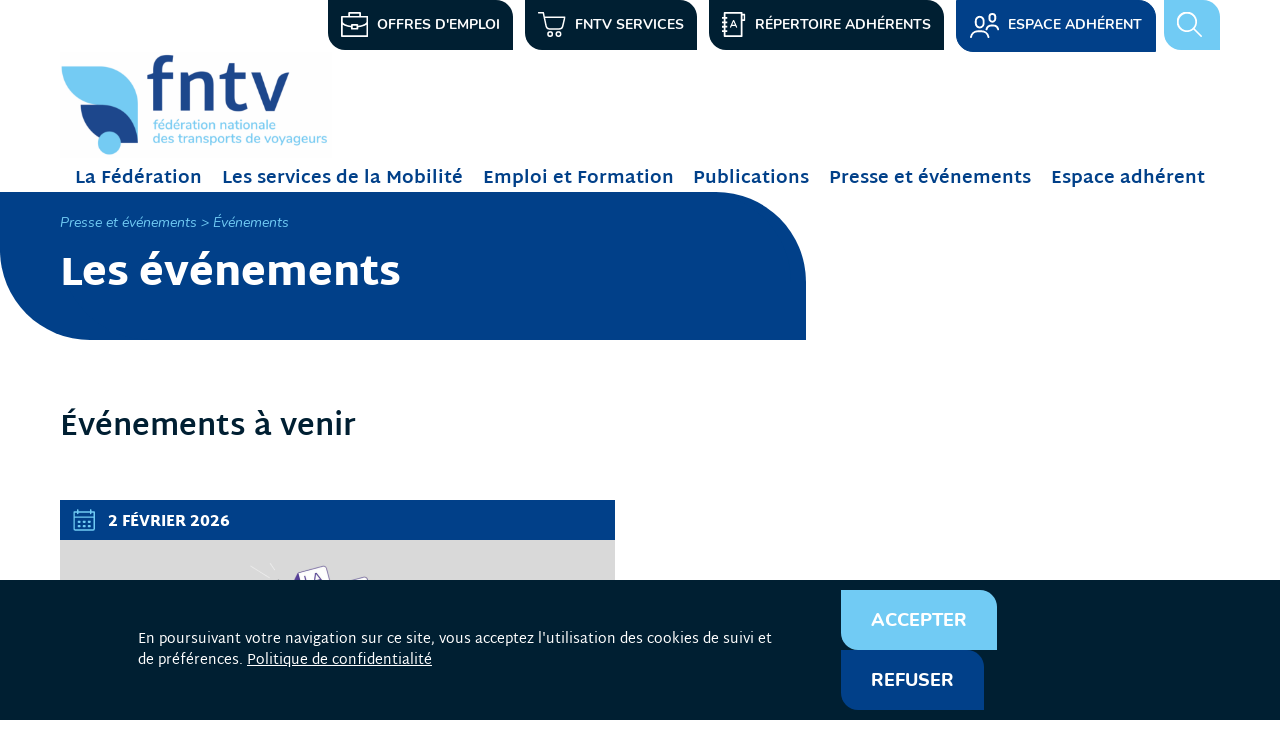

--- FILE ---
content_type: text/html; charset=UTF-8
request_url: https://fntv.fr/evenements
body_size: 13246
content:
<!DOCTYPE html>
<html>

    <head>
        <meta charset="UTF-8">
        <meta name="viewport" content="initial-scale=1.0, width=device-width">

        <title>
                            FNTV - Fédération Nationale des Transports de Voyageurs
                    </title>

        
        <meta property="og:url" content="https://fntv.fr/evenements" />
        <meta name="image" property="og:image" content="https://fntv.fr">
        <meta name="twitter:image" content="https://fntv.fr">
        <meta name="twitter:card" content="summary_large_image" />
        <meta name="twitter:site" content="@FNTVFrance" />
        <meta name="twitter:creator" content="@FNTVFrance" />

        
        <link rel="icon" type="image/png" sizes="32x32" href="/favicon_FNTV.ico">

                            <link rel="stylesheet" href="/build/app.94b078f9.css">
            <link href="https://cdn.jsdelivr.net/npm/select2@4.1.0-rc.0/dist/css/select2.min.css" rel="stylesheet" >
        
                    <script src="/build/runtime.ced75ccf.js" defer></script><script src="/build/637.b963edce.js" defer></script><script src="/build/app.4f78085f.js" defer></script>
            <script type="text/javascript" src="https://maps.google.com/maps/api/js?key=AIzaSyDxrblhEPmZLkLIYX001t1w3zKPsPP8PJc"></script>
            <script src="https://plugins.flockler.com/embed/18c48a15190037ea8e4ae72b89afeb8b/18c490ec2d50a0abba63a650de1746b1?count=4" async></script>
                                                </head>
    <body>
    <div class="modal" id="modalAdherent" aria-hidden="true">
    <div class="modal__overlay" tabindex="-1">
        <div class="modal__container container" role="dialog" aria-modal="true">

            <div class="view-list">
                <button class="modal__close" data-modal-close></button>
                <div id="contentModalRepertory" class="view-list--title">
                    <h2 class="m-bottomMd" data-name="adherent"></h2>
                
                    <div class="address">
                        <div class="address--left">
                            <p data-name="address"></p>
                            <p data-name='zipcode'></p>
                            <p data-name="region"></p>
                        </div>
                        <div class="address--right">
                            <p data-name="autocars"></p>
                            <p data-name="vehicule"></p>
                            <p data-name="helperDays"></p>
                        </div>
                    </div>

                    <div class="modalBottom">
                        <div>
                            <p data-name="phone"></p>
                            <p data-name="phoneassistance"></p>
                            <div class="modalBottom__name">
                                <p data-name="contact"></p>
                                <p class="firstname" data-name="firstname"></p>&nbsp;
                                <p class="lastname" data-name="lastname"></p>
                            </div>
                            <p data-name="email"></p>
                            <a id="siteAdherent" data-name="site" href="" target="_blank"></a>
                        </div>
                        <div>
                            <div id="transportsAdherent"></div>
                        </div>
                    </div>
                </div>
            </div>
        </div>
    </div>
</div>

<template id="transportContent">
    <li>
        <img data-name="transportImage" src="">
        <p data-name="transportText"></p>
    </li>
</template>
    

<div class="modal" id="modalAntenne" aria-hidden="false">
    <div class="modal__overlay" tabindex="-1" data-modal-close>
        <div class="modal__container container" role="dialog" aria-modal="true">

            <div class="view-list" data-repertory>
                <button class="modal__close" data-modal-close></button>

                <div class="view-list--title">
                    <h2 class="m-bottomXs" data-name="name"></h2>
                    <div class="view-list--link">
                        <a href="" class="Blocks-partner--mailto link underline" data-name="mail">
                            <img class="link-icon" src="/build/img/icons/mail-white.svg" width="26.66" height="19.55"/>
                            <span>Contact</span>
                        </a>
                    </div>
                </div>

                 <ul class="List List-col--3">
                    <li class="ListItem">
                        <h3 class="colorTertiary">Délégation régionale</h3>
                        <div>
                            <p data-name="nameContact"></p>
                            <p data-name="phoneContact"></p>
                            <p data-name="mailContact"></p>
                        </div>
                    </li>
                    <li class="ListItem">
                        <h3 class="colorTertiary">Coordonnées</h3>
                        <div>
                            <p data-name="address"></p>
                            <p data-name="zipcode"></p>
                            <p data-name="phone"></p>
                        </div>
                    </li>
                </ul> 
            </div>
        </div>
    </div>
</div>

                <div class="sondage-modal">
                        
<div class="modal" id="popinSurvey" aria-hidden="false">
    <div class="modal__overlay" tabindex="-1" data-modal-close>
        <div class="modal__container container" role="dialog" aria-modal="true">

            
                            <div class="modal__content">
                    <button class="modal__close" data-modal-close></button>
                                                        
                </div>
            
                    </div>
    </div>
</div>        </div>
        
        <div
            class="page evenements"
            id="events"
        >
                            <div id="bandeauCookies" data-cookie>
    <div class="bandeauCookies--content">
        <p class="bandeauCookies--text">
            En poursuivant votre navigation sur ce site, vous acceptez l'utilisation des cookies de suivi et de préférences.
            <a href="#">Politique de confidentialité</a>
        </p>
        <div class="bandeauCookies--buttons">
            <button type="submit" class="Button Button-tertiary" data-cookie-accept>
                Accepter
            </button>
            <button type="submit" class="Button Button-secondary" data-cookie-refuse>
                Refuser
            </button>
        </div>
    </div>
</div>
            
            
                            <header class="Header Header-public">
    <div class="Header-top">
         



    <a id="" class="
    Button
    Button-primary
    
    
"
                    href="https://jobboard.fntv.fr/"
                target="_blank"
        
    >
                        <img
                    src="/build/img/icons/jobboard.svg"
                    width="30.06"
                    height="27.41"
                />
                <span>Offres d'emploi</span>
            
    </a>

         



    <a id="" class="
    Button
    Button-primary
    
    
"
                    href="https://fntv-services.com/"
                
        
    >
                        <img
                    src="/build/img/icons/shopping_cart.svg"
                    width="30.06"
                    height="27.41"
                />
                <span>FNTV Services</span>
            
    </a>

         



    <a id="" class="
    Button
    Button-primary
    
    button-repertory
"
                    href="/repertoire"
                
        
    >
                        <img
                    src="/build/img/icons/notebook.svg"
                    width="24.49"
                    height="25"
                />
                <span>Répertoire adhérents</span>
            
    </a>

                     

<div class="
    Dropdown
    Dropdown-button
    
    
    
">
    <span class="Dropdown-label">
                    <img src="/build/img/icons/users.svg" />
        
        Espace adhérent
    </span>

    <div class="Dropdown-content">
                            <form class="Form Form-login" action="/extranet/login/check" method="POST" role="form">
                                                <input type="hidden" id="extranet_login_form__token" name="extranet_login_form[_token]" class=" form-control" value="JDTu0ljjmyGAaNu6Yk0_9d3llv-25dah0w7Pyq-EsZY" />


                        

<div class="Input-container">
    
            <input class="
    Input-input
    Input-radius
    
" type="text" value="" id="extranet_login_form_email" name="extranet_login_form[email]"
                            required="required"
                                        placeholder="Identifiant"
                    >
    </div>
                        

                        

<div class="Input-container">
    
            <input class="
    Input-input
    Input-radius
    
" type="password" value="" id="extranet_login_form_password" name="extranet_login_form[password]"
                            required="required"
                                        placeholder="Mot de passe"
                    >
    </div>
                        

                        <div class="text-center m-topXs">
                            <a href="/account/forgot-password" class="link toggleFormHeader" data-form-target="Form-forgotPassword">Mot de passe oublié ?</a>

                            <div class="m-topSm">
                                 


    <button id="" class="
    Button
    Button-tertiary
    Button-icon
    
" type="submit" 
            >
                                                Se connecter
                                    
    </button>

                            </div>

                            <a href="/demande-adherent" class="link colorTertiary m-topXs">Demande d'accès adhérent</a>
                        </div>
                    </form>

                                    
    </div>
</div>
                             



    <a id="" class="
    Button
    Button-tertiary
    
    
"
                    href="/search"
                
        
    >
                            <img src="/build/img/icons/search.svg" width="28" height="28"/>
                
    </a>
    </div>

    

    <div class="Header-bottom">
        <div class="Header-bottom--top">
                            <a href="/">
                    <img class="Header-logo img-responsive" src="/build/img/logo.png" alt="fntv" width="272" height="106">
                </a>
                    </div>

        <button class="Header-mobile--toggle" id="burger"></button>

        <nav id="Navigation" class="Navigation">
            <ul class="Header-navigation Navigation-menu">

                                    <li class="Navigation-menu--list">

                                                    <p class="link-menu" >
                                La Fédération
                            </p>
                        
                                                    <button id="arrowMenu" class="arrow arrow1">
                                <img src="/build/img/icons/arrow-menu.svg" width="26" height="16">
                            </button>
                            <div class="Navigation-submenu">
                                <ul class="Navigation-submenu-ul">
                                                                            <li class="Navigation-submenu--list">
                                            <a class="link-submenu" href="
                                                                                                                                                            /actualites-de-la-federation
                                                                                                                                                " >
                                                <span>Actualités de la Fédération</span>
                                            </a>

                                                                                    </li>
                                                                            <li class="Navigation-submenu--list">
                                            <a class="link-submenu" href="
                                                                                                                                                            /presentation-de-la-fntv
                                                                                                                                                " >
                                                <span>Présentation &amp; missions</span>
                                            </a>

                                                                                    </li>
                                                                            <li class="Navigation-submenu--list">
                                            <a class="link-submenu" href="
                                                                                                                                                            /article/organisation-de-la-fntv
                                                                                                                                                " >
                                                <span>Organisation</span>
                                            </a>

                                                                                    </li>
                                                                            <li class="Navigation-submenu--list">
                                            <a class="link-submenu" href="
                                                                                                                                                            /la-FNTV-dans-votre-region
                                                                                                                                                " >
                                                <span>Le réseau</span>
                                            </a>

                                                                                            <button id="arrowSubMenu" class="arrow arrow2">
                                                    <img src="/build/img/icons/arrow-menu.svg" width="26" height="16">
                                                </button>
                                                <div class="Navigation-subsubmenu">
                                                    <ul class="Navigation-subsubmenu-ul">
                                                                                                                    <li class="Navigation-subsubmenu--list">
                                                                <a class="link-subsubmenu" href="
                                                                                                                                                                                                                        /region/fntv-auvergne-rhone-alpes
                                                                                                                                                                                                             ">
                                                                    Auvergne-Rhône-Alpes
                                                                </a>
                                                            </li>
                                                                                                                    <li class="Navigation-subsubmenu--list">
                                                                <a class="link-subsubmenu" href="
                                                                                                                                                                                                                        /region/fntv-bourgogne-franche-comte
                                                                                                                                                                                                             ">
                                                                    Bourgogne-Franche-Comté
                                                                </a>
                                                            </li>
                                                                                                                    <li class="Navigation-subsubmenu--list">
                                                                <a class="link-subsubmenu" href="
                                                                                                                                                                                                                        /region/fntv-bretagne
                                                                                                                                                                                                             ">
                                                                    Bretagne
                                                                </a>
                                                            </li>
                                                                                                                    <li class="Navigation-subsubmenu--list">
                                                                <a class="link-subsubmenu" href="
                                                                                                                                                                                                                        /region/fntv-centre-val-de-loire
                                                                                                                                                                                                             ">
                                                                    Centre-Val de Loire
                                                                </a>
                                                            </li>
                                                                                                                    <li class="Navigation-subsubmenu--list">
                                                                <a class="link-subsubmenu" href="
                                                                                                                                                                                                                        /region/fntv-corse
                                                                                                                                                                                                             ">
                                                                    Corse
                                                                </a>
                                                            </li>
                                                                                                                    <li class="Navigation-subsubmenu--list">
                                                                <a class="link-subsubmenu" href="
                                                                                                                                                                                                                        /region/fntv-grand-est
                                                                                                                                                                                                             ">
                                                                    Grand Est
                                                                </a>
                                                            </li>
                                                                                                                    <li class="Navigation-subsubmenu--list">
                                                                <a class="link-subsubmenu" href="
                                                                                                                                                                                                                        /region/fntv-haut-de-france
                                                                                                                                                                                                             ">
                                                                    Hauts-de-France
                                                                </a>
                                                            </li>
                                                                                                                    <li class="Navigation-subsubmenu--list">
                                                                <a class="link-subsubmenu" href="
                                                                                                                                                                                                                        /region/fntv-ile-de-france-optile
                                                                                                                                                                                                             ">
                                                                    Ile-de-France Optile
                                                                </a>
                                                            </li>
                                                                                                                    <li class="Navigation-subsubmenu--list">
                                                                <a class="link-subsubmenu" href="
                                                                                                                                                                                                                        /region/fntv-tourisme-ile-de-France
                                                                                                                                                                                                             ">
                                                                    Tourisme Île-de-France
                                                                </a>
                                                            </li>
                                                                                                                    <li class="Navigation-subsubmenu--list">
                                                                <a class="link-subsubmenu" href="
                                                                                                                                                                                                                        /region/fntv-normandie
                                                                                                                                                                                                             ">
                                                                    Normandie
                                                                </a>
                                                            </li>
                                                                                                                    <li class="Navigation-subsubmenu--list">
                                                                <a class="link-subsubmenu" href="
                                                                                                                                                                                                                        /region/fntv-nouvelle-aquitaine
                                                                                                                                                                                                             ">
                                                                    Nouvelle-Aquitaine
                                                                </a>
                                                            </li>
                                                                                                                    <li class="Navigation-subsubmenu--list">
                                                                <a class="link-subsubmenu" href="
                                                                                                                                                                                                                        /region/fntv-nouvelles-mobilites
                                                                                                                                                                                                             ">
                                                                    Nouvelles mobilités
                                                                </a>
                                                            </li>
                                                                                                                    <li class="Navigation-subsubmenu--list">
                                                                <a class="link-subsubmenu" href="
                                                                                                                                                                                                                        /region/fntv-occitanie
                                                                                                                                                                                                             ">
                                                                    Occitanie
                                                                </a>
                                                            </li>
                                                                                                                    <li class="Navigation-subsubmenu--list">
                                                                <a class="link-subsubmenu" href="
                                                                                                                                                                                                                        /region/fntv-pays-de-loire
                                                                                                                                                                                                             ">
                                                                    Pays de la Loire
                                                                </a>
                                                            </li>
                                                                                                                    <li class="Navigation-subsubmenu--list">
                                                                <a class="link-subsubmenu" href="
                                                                                                                                                                                                                        /region/fntv-sud
                                                                                                                                                                                                             ">
                                                                    Sud
                                                                </a>
                                                            </li>
                                                                                                                    <li class="Navigation-subsubmenu--list">
                                                                <a class="link-subsubmenu" href="
                                                                                                                                                                                                                        /region/fntv-reunion
                                                                                                                                                                                                             ">
                                                                    La Réunion
                                                                </a>
                                                            </li>
                                                                                                                    <li class="Navigation-subsubmenu--list">
                                                                <a class="link-subsubmenu" href="
                                                                                                                                                                                                                        /region/fntv-martinique
                                                                                                                                                                                                             ">
                                                                    Martinique
                                                                </a>
                                                            </li>
                                                                                                            </ul>
                                                </div>
                                                                                    </li>
                                                                            <li class="Navigation-submenu--list">
                                            <a class="link-submenu" href="
                                                                                                                                                            /partenaires
                                                                                                                                                " >
                                                <span>Les partenaires</span>
                                            </a>

                                                                                    </li>
                                                                    </ul>
                            </div>
                                            </li>
                                    <li class="Navigation-menu--list">

                                                    <p class="link-menu" >
                                Les services de la Mobilité
                            </p>
                        
                                                    <button id="arrowMenu" class="arrow arrow1">
                                <img src="/build/img/icons/arrow-menu.svg" width="26" height="16">
                            </button>
                            <div class="Navigation-submenu">
                                <ul class="Navigation-submenu-ul">
                                                                            <li class="Navigation-submenu--list">
                                            <a class="link-submenu" href="
                                                                                                                                                            /les-services-de-la-mobilite
                                                                                                                                                " >
                                                <span>Actualités</span>
                                            </a>

                                                                                    </li>
                                                                            <li class="Navigation-submenu--list">
                                            <a class="link-submenu" href="
                                                                                                                                                            /article/lignes-regulieres-et-transports-scolaires
                                                                                                                                                " >
                                                <span>Lignes régulières et Transports scolaires</span>
                                            </a>

                                                                                    </li>
                                                                            <li class="Navigation-submenu--list">
                                            <a class="link-submenu" href="
                                                                                                                                                            /article/transports-de-tourisme
                                                                                                                                                " >
                                                <span>Transports de tourisme</span>
                                            </a>

                                                                                    </li>
                                                                            <li class="Navigation-submenu--list">
                                            <a class="link-submenu" href="
                                                                                                                                                            /article/cars-macron
                                                                                                                                                " >
                                                <span>Cars Macron</span>
                                            </a>

                                                                                    </li>
                                                                            <li class="Navigation-submenu--list">
                                            <a class="link-submenu" href="
                                                                                                                                                            /article/vehicules-legers
                                                                                                                                                " >
                                                <span>Véhicules légers</span>
                                            </a>

                                                                                    </li>
                                                                            <li class="Navigation-submenu--list">
                                            <a class="link-submenu" href="
                                                                                                                                                            /article/nouvelles-mobilites
                                                                                                                                                " >
                                                <span>Nouvelles mobilités</span>
                                            </a>

                                                                                    </li>
                                                                            <li class="Navigation-submenu--list">
                                            <a class="link-submenu" href="
                                                                                                                                                            https://www.cnsa-ambulances.com/
                                                                                                                                                "  target="_blank">
                                                <span>Transports sanitaires</span>
                                            </a>

                                                                                    </li>
                                                                            <li class="Navigation-submenu--list">
                                            <a class="link-submenu" href="
                                                                                                                                                            https://www.fedesfi.com/qui-sommes-nous
                                                                                                                                                "  target="_blank">
                                                <span>Transports de fonds</span>
                                            </a>

                                                                                    </li>
                                                                            <li class="Navigation-submenu--list">
                                            <a class="link-submenu" href="
                                                                                                                                                            https://www.petits-trains.com/
                                                                                                                                                "  target="_blank">
                                                <span>Petits trains touristiques</span>
                                            </a>

                                                                                    </li>
                                                                    </ul>
                            </div>
                                            </li>
                                    <li class="Navigation-menu--list">

                                                    <p class="link-menu" >
                                Emploi et Formation
                            </p>
                        
                                                    <button id="arrowMenu" class="arrow arrow1">
                                <img src="/build/img/icons/arrow-menu.svg" width="26" height="16">
                            </button>
                            <div class="Navigation-submenu">
                                <ul class="Navigation-submenu-ul">
                                                                            <li class="Navigation-submenu--list">
                                            <a class="link-submenu" href="
                                                                                                                                                            /emplois-formation-actualites
                                                                                                                                                " >
                                                <span>Actualités / événements</span>
                                            </a>

                                                                                    </li>
                                                                            <li class="Navigation-submenu--list">
                                            <a class="link-submenu" href="
                                                                                                                                                            /metiers
                                                                                                                                                " >
                                                <span>Fiches métiers</span>
                                            </a>

                                                                                    </li>
                                                                            <li class="Navigation-submenu--list">
                                            <a class="link-submenu" href="
                                                                                                                                                            /partenaires-formation
                                                                                                                                                " >
                                                <span>Formation</span>
                                            </a>

                                                                                    </li>
                                                                            <li class="Navigation-submenu--list">
                                            <a class="link-submenu" href="
                                                                                                                                                            /recrutement
                                                                                                                                                " >
                                                <span>Recrutement</span>
                                            </a>

                                                                                    </li>
                                                                            <li class="Navigation-submenu--list">
                                            <a class="link-submenu" href="
                                                                                                                                                            /chiffres-et-emplois-dans-le-secteur
                                                                                                                                                " >
                                                <span>Chiffres &amp; emploi dans le secteur</span>
                                            </a>

                                                                                    </li>
                                                                            <li class="Navigation-submenu--list">
                                            <a class="link-submenu" href="
                                                                                                                                                            /creation-d-une-entreprise
                                                                                                                                                " >
                                                <span>Créer son entreprise</span>
                                            </a>

                                                                                    </li>
                                                                    </ul>
                            </div>
                                            </li>
                                    <li class="Navigation-menu--list">

                                                    <p class="link-menu" >
                                Publications
                            </p>
                        
                                                    <button id="arrowMenu" class="arrow arrow1">
                                <img src="/build/img/icons/arrow-menu.svg" width="26" height="16">
                            </button>
                            <div class="Navigation-submenu">
                                <ul class="Navigation-submenu-ul">
                                                                            <li class="Navigation-submenu--list">
                                            <a class="link-submenu" href="
                                                                                                                                                            /donnees-cles
                                                                                                                                                " >
                                                <span>Données clés</span>
                                            </a>

                                                                                    </li>
                                                                            <li class="Navigation-submenu--list">
                                            <a class="link-submenu" href="
                                                                                                                                                            /guides-pratiques
                                                                                                                                                " >
                                                <span>Guides pratiques</span>
                                            </a>

                                                                                    </li>
                                                                            <li class="Navigation-submenu--list">
                                            <a class="link-submenu" href="
                                                                                                                                                            /rapports-activites
                                                                                                                                                " >
                                                <span>Rapports d&#039;activités</span>
                                            </a>

                                                                                    </li>
                                                                    </ul>
                            </div>
                                            </li>
                                    <li class="Navigation-menu--list">

                                                    <p class="link-menu" >
                                Presse et événements
                            </p>
                        
                                                    <button id="arrowMenu" class="arrow arrow1">
                                <img src="/build/img/icons/arrow-menu.svg" width="26" height="16">
                            </button>
                            <div class="Navigation-submenu">
                                <ul class="Navigation-submenu-ul">
                                                                            <li class="Navigation-submenu--list">
                                            <a class="link-submenu" href="
                                                                                                                                                            /presse
                                                                                                                                                " >
                                                <span>Presse</span>
                                            </a>

                                                                                    </li>
                                                                            <li class="Navigation-submenu--list">
                                            <a class="link-submenu" href="
                                                                                                                                                            /videos
                                                                                                                                                " >
                                                <span>Vidéos</span>
                                            </a>

                                                                                    </li>
                                                                            <li class="Navigation-submenu--list">
                                            <a class="link-submenu" href="
                                                                                                                                                            /evenements
                                                                                                                                                " >
                                                <span>Événements</span>
                                            </a>

                                                                                    </li>
                                                                            <li class="Navigation-submenu--list">
                                            <a class="link-submenu" href="
                                                                                                                                                            /logos
                                                                                                                                                " >
                                                <span>Logos</span>
                                            </a>

                                                                                    </li>
                                                                    </ul>
                            </div>
                                            </li>
                                    <li class="Navigation-menu--list">

                                                    <a class="link-menu" href="/extranet">Espace adhérent</a>
                        
                                                    <button id="arrowMenu" class="arrow arrow1">
                                <img src="/build/img/icons/arrow-menu.svg" width="26" height="16">
                            </button>
                            <div class="Navigation-submenu">
                                <ul class="Navigation-submenu-ul">
                                                                            <li class="Navigation-submenu--list">
                                            <a class="link-submenu" href="
                                                                                                                                                            /extranet
                                                                                                                                                " >
                                                <span>Mon espace adhérent</span>
                                            </a>

                                                                                    </li>
                                                                            <li class="Navigation-submenu--list">
                                            <a class="link-submenu" href="
                                                                                                                                                            /extranet/thematic/conjoncture-economique
                                                                                                                                                " >
                                                <span>Conjoncture économique</span>
                                            </a>

                                                                                    </li>
                                                                            <li class="Navigation-submenu--list">
                                            <a class="link-submenu" href="
                                                                                                                                                            /extranet/thematic/fiscalite-indices
                                                                                                                                                " >
                                                <span>Fiscalité / Indices</span>
                                            </a>

                                                                                    </li>
                                                                            <li class="Navigation-submenu--list">
                                            <a class="link-submenu" href="
                                                                                                                                                            /extranet/thematic/social-et-prevention
                                                                                                                                                " >
                                                <span>Social et Prévention</span>
                                            </a>

                                                                                    </li>
                                                                            <li class="Navigation-submenu--list">
                                            <a class="link-submenu" href="
                                                                                                                                                            /extranet/thematic/emploi-et-formation
                                                                                                                                                " >
                                                <span>Emploi et Formation</span>
                                            </a>

                                                                                    </li>
                                                                            <li class="Navigation-submenu--list">
                                            <a class="link-submenu" href="
                                                                                                                                                            /extranet/thematic/reglementation-transport
                                                                                                                                                " >
                                                <span>Réglementation Transport</span>
                                            </a>

                                                                                    </li>
                                                                            <li class="Navigation-submenu--list">
                                            <a class="link-submenu" href="
                                                                                                                                                            /extranet/thematic/technique-securite
                                                                                                                                                " >
                                                <span>Technique / Sécurité</span>
                                            </a>

                                                                                    </li>
                                                                            <li class="Navigation-submenu--list">
                                            <a class="link-submenu" href="
                                                                                                                                                            /extranet/thematic/environnement
                                                                                                                                                " >
                                                <span>Environnement</span>
                                            </a>

                                                                                    </li>
                                                                            <li class="Navigation-submenu--list">
                                            <a class="link-submenu" href="
                                                                                                                                                            /extranet/thematic/innovation-et-nouvelles-mobilites
                                                                                                                                                " >
                                                <span>Innovation et Nouvelles mobilités</span>
                                            </a>

                                                                                    </li>
                                                                            <li class="Navigation-submenu--list">
                                            <a class="link-submenu" href="
                                                                                                                                                            /extranet/thematic/tourisme
                                                                                                                                                " >
                                                <span>Tourisme</span>
                                            </a>

                                                                                    </li>
                                                                            <li class="Navigation-submenu--list">
                                            <a class="link-submenu" href="
                                                                                                                                                            /extranet/thematic/vies-des-instances
                                                                                                                                                " >
                                                <span>Vies des instances</span>
                                            </a>

                                                                                    </li>
                                                                            <li class="Navigation-submenu--list">
                                            <a class="link-submenu" href="
                                                                                                                                                            /extranet/thematic/archives
                                                                                                                                                " >
                                                <span>Archives</span>
                                            </a>

                                                                                    </li>
                                                                    </ul>
                            </div>
                                            </li>
                            </ul>
        </nav>

    </div>
</header>
            
            <main class="main">
                
        


<div class="
    PageHeader
    
    
" style="">
    <div class="
    container
    container-sm
">
        <div class="PageHeader-content">
                                                <div id="breadcrumbs">
                                                                                                                        Presse et événements
                                                                            >
                                                                                                                                                                    Événements
                                                                                                                                            </div>
                            
                            <h1>Les événements</h1>
            
        </div>
    </div>
</div>
        <section class="container container-sm m-topLg">

                                        <h2>Événements à venir</h2>
                <div id="filteredContainer" class="overlay overlay-hidden">
                    <ul class="List List-col--2">
                                                                                                                                        
                            
                            




<li class="
    ListItem
    
    
    
    
    
    ListItem--Evenements-a-venir
    
" id="">
            
            <a class="
    ListItem-media
    ListItem-media--img
    
    
    
    ListItem-media--stamp
    
"
                                    href="/evenement/semaine-des-metiers-du-tourisme-2026-ouvertur"
                                
            >
                                    <span class="ListItem-stamp">
                        <span>2 février 2026</span>
                    </span>
                
                                    <img src="/uploads/media/693837f34749c_semaine-des-metiers-du-tourisme-3.png" class="" alt="">
                            </a>

            
    <div class="ListItem-content">
                                            <a class="ListItem-title" href="/evenement/semaine-des-metiers-du-tourisme-2026-ouvertur">Semaine des métiers du tourisme 2026 : ouverture de la plateforme de labellisation des évènements</a>
                                                                        <div class="ListItem-description m-topXxs">
                                        <p>Apr&egrave;s un franc succ&egrave;s en 2025, la Semaine des m&eacute;tiers du <a href="https://www.linkedin.com/search/results/all/?keywords=%23tourisme&amp;origin=HASH_TAG_FROM_FEED" style="color:#467886; text-decoration:underline">t</a>ourisme revient pour sa quatri&egrave;me &eacute;dition du<strong>&nbsp;2 au 8 f&eacute;vrier 2026</strong> avec toujours comme ambition de mettre &agrave; l&rsquo;honneur le secteur touristique fran&ccedil;ais et d&rsquo;attirer les talents vers les m&eacute;tiers du tourisme.</p>
                                    </div>
                                    <a href="/evenement/semaine-des-metiers-du-tourisme-2026-ouvertur" class="link">
                                        <img class="link-icon" src="/build/img/icons/arrow.svg" width="26" height="16" />
                                        <span>Lire plus</span>
                                    </a>
                                
    </div>
</li>                                            </ul>

                                    </div>
                            <h2>Événements passés</h2>
                <div id="filteredContainer" class="overlay overlay-hidden">
                    <ul class="List List-col--2">
                                                                                                                                        
                            
                            




<li class="
    ListItem
    
    
    
    
    
    ListItem--Evenements-passes
    
" id="">
            
            <a class="
    ListItem-media
    ListItem-media--img
    
    
    
    ListItem-media--stamp
    
"
                                    href="/evenement/soiree-des-voeux-2026-de-la-fntv"
                                
            >
                                    <span class="ListItem-stamp">
                        <span>13 janvier 2026</span>
                    </span>
                
                                    <img src="/uploads/media/691a4393a8459_invitation-voeux-2026-1.jpg" class="" alt="">
                            </a>

            
    <div class="ListItem-content">
                                            <a class="ListItem-title" href="/evenement/soiree-des-voeux-2026-de-la-fntv">Soirée des vœux 2026 de la FNTV</a>
                                                                        <div class="ListItem-description m-topXxs">
                                        <p>La FNTV vous invite &agrave; sa soir&eacute;e des voeux 2026, qui se tiendra le mardi 13 janvier 2026 au WeWork Le Madrid, Paris 8&egrave;me.</p>
                                    </div>
                                    <a href="/evenement/soiree-des-voeux-2026-de-la-fntv" class="link">
                                        <img class="link-icon" src="/build/img/icons/arrow.svg" width="26" height="16" />
                                        <span>Lire plus</span>
                                    </a>
                                
    </div>
</li>                                                                                                                                        
                            
                            




<li class="
    ListItem
    
    
    
    
    
    ListItem--Evenements-passes
    
" id="">
            
            <a class="
    ListItem-media
    ListItem-media--img
    
    
    
    ListItem-media--stamp
    
"
                                    href="/evenement/la-fntv-sera-presente-au-congres-des-regions-"
                                
            >
                                    <span class="ListItem-stamp">
                        <span>6 novembre 2025</span>
                    </span>
                
                                    <img src="/uploads/media/68f69ab595863_regions-de-france-4.png" class="" alt="">
                            </a>

            
    <div class="ListItem-content">
                                            <a class="ListItem-title" href="/evenement/la-fntv-sera-presente-au-congres-des-regions-">La FNTV sera présente au Congrès des Régions de France 2025</a>
                                                                        <div class="ListItem-description m-topXxs">
                                        <p>La FNTV participera en tant qu&rsquo;exposant au <strong>21e Congr&egrave;s des R&eacute;gions de France qui se tiendra le 6 novembre 2025 au&nbsp;Palais des Congr&egrave;s de&nbsp;Versailles</strong>.</p>
                                    </div>
                                    <a href="/evenement/la-fntv-sera-presente-au-congres-des-regions-" class="link">
                                        <img class="link-icon" src="/build/img/icons/arrow.svg" width="26" height="16" />
                                        <span>Lire plus</span>
                                    </a>
                                
    </div>
</li>                                                                                                                                        
                            
                            




<li class="
    ListItem
    
    
    
    
    
    ListItem--Evenements-passes
    
" id="">
            
            <a class="
    ListItem-media
    ListItem-media--img
    
    
    
    ListItem-media--stamp
    
"
                                    href="/evenement/challenge-car-et-bus-aux-worldskills-france-2"
                                
            >
                                    <span class="ListItem-stamp">
                        <span>16 octobre 2025</span>
                    </span>
                
                                    <img src="/uploads/media/685d3ae718e29_worldskills-2025.png" class="" alt="">
                            </a>

            
    <div class="ListItem-content">
                                            <a class="ListItem-title" href="/evenement/challenge-car-et-bus-aux-worldskills-france-2">Challenge Car et Bus aux WorldSkills France 2025</a>
                                                                        <div class="ListItem-description m-topXxs">
                                        <p style="text-align:justify">La FNTV participe &agrave; la 48<sup>&egrave;me</sup> &eacute;dition de la Comp&eacute;tition nationale des m&eacute;tiers Worldskills France, qui aura lieu du 16 au 18 octobre 2025 &agrave; Marseille (Parc Chanot).</p>
                                    </div>
                                    <a href="/evenement/challenge-car-et-bus-aux-worldskills-france-2" class="link">
                                        <img class="link-icon" src="/build/img/icons/arrow.svg" width="26" height="16" />
                                        <span>Lire plus</span>
                                    </a>
                                
    </div>
</li>                                                                                                                                        
                            
                            




<li class="
    ListItem
    
    
    
    
    
    ListItem--Evenements-passes
    
" id="">
            
            <a class="
    ListItem-media
    ListItem-media--img
    
    
    
    ListItem-media--stamp
    
"
                                    href="/evenement/rendez-vous-eve-2025"
                                
            >
                                    <span class="ListItem-stamp">
                        <span>16 octobre 2025</span>
                    </span>
                
                                    <img src="/uploads/media/685cfb8ca4bf5_rdv-eve-2025.png" class="" alt="">
                            </a>

            
    <div class="ListItem-content">
                                            <a class="ListItem-title" href="/evenement/rendez-vous-eve-2025">Rendez-vous EVE 2025</a>
                                                                        <div class="ListItem-description m-topXxs">
                                        <p>Save the date pour le prochain Rendez-vous EVE, qui aura lieu le jeudi 16 octobre 2025 &agrave; la Biblioth&egrave;que Fran&ccedil;ois Mitterrand (13<sup>&egrave;me</sup> arrondissement de Paris) de 9h &agrave; 14h.</p>
                                    </div>
                                    <a href="/evenement/rendez-vous-eve-2025" class="link">
                                        <img class="link-icon" src="/build/img/icons/arrow.svg" width="26" height="16" />
                                        <span>Lire plus</span>
                                    </a>
                                
    </div>
</li>                                                                                                                                        
                            
                            




<li class="
    ListItem
    
    
    
    
    
    ListItem--Evenements-passes hidden-past
    
" id="">
            
            <a class="
    ListItem-media
    ListItem-media--img
    
    
    
    ListItem-media--stamp
    
"
                                    href="/evenement/congres-2025-de-la-fntv-agiles-comme-jamais-u"
                                
            >
                                    <span class="ListItem-stamp">
                        <span>15 octobre 2025</span>
                    </span>
                
                                    <img src="/uploads/media/684bf894f3d5c_congres-2025.png" class="" alt="">
                            </a>

            
    <div class="ListItem-content">
                                            <a class="ListItem-title" href="/evenement/congres-2025-de-la-fntv-agiles-comme-jamais-u">Congrès 2025 de la FNTV &quot;Agiles comme jamais, utiles comme toujours&quot;</a>
                                                                        <div class="ListItem-description m-topXxs">
                                        <p>La FNTV est heureuse de vous convier &agrave; son &eacute;v&eacute;nement phare de l&rsquo;ann&eacute;e : le Congr&egrave;s annuel, qui se tiendra le&nbsp;<strong>mercredi 15 octobre 2025</strong>&nbsp;&agrave; la Maison de la Chimie, au c&oelig;ur de Paris (28 bis rue Saint-Dominique, 75007).</p>
                                    </div>
                                    <a href="/evenement/congres-2025-de-la-fntv-agiles-comme-jamais-u" class="link">
                                        <img class="link-icon" src="/build/img/icons/arrow.svg" width="26" height="16" />
                                        <span>Lire plus</span>
                                    </a>
                                
    </div>
</li>                                                                                                                                        
                            
                            




<li class="
    ListItem
    
    
    
    
    
    ListItem--Evenements-passes hidden-past
    
" id="">
            
            <a class="
    ListItem-media
    ListItem-media--img
    
    
    
    ListItem-media--stamp
    
"
                                    href="/evenement/busworld-europe-revient-du-4-au-9-octobre-202"
                                
            >
                                    <span class="ListItem-stamp">
                        <span>4 octobre 2025</span>
                    </span>
                
                                    <img src="/uploads/media/685bcbfc584ea_busworld-2025-1.png" class="" alt="">
                            </a>

            
    <div class="ListItem-content">
                                            <a class="ListItem-title" href="/evenement/busworld-europe-revient-du-4-au-9-octobre-202">Busworld Europe revient du 4 au 9 octobre 2025</a>
                                                                        <div class="ListItem-description m-topXxs">
                                        <p>Le salon Busworld Europe revient pour sa 51<sup>&egrave;me</sup> &eacute;dition du 4 au 9 octobre 2025 &agrave; Bruxelles Expo.&nbsp;Busworld Europe est l&rsquo;un des plus grands &eacute;v&eacute;nements internationaux d&eacute;di&eacute; au secteur du transport de voyageurs.</p>
                                    </div>
                                    <a href="/evenement/busworld-europe-revient-du-4-au-9-octobre-202" class="link">
                                        <img class="link-icon" src="/build/img/icons/arrow.svg" width="26" height="16" />
                                        <span>Lire plus</span>
                                    </a>
                                
    </div>
</li>                                                                                                                                        
                            
                            




<li class="
    ListItem
    
    
    
    
    
    ListItem--Evenements-passes hidden-past
    
" id="">
            
            <a class="
    ListItem-media
    ListItem-media--img
    
    
    
    ListItem-media--stamp
    
"
                                    href="/evenement/la-fntv-au-salon-iftm-top-resa-2025-rendez-vo"
                                
            >
                                    <span class="ListItem-stamp">
                        <span>23 septembre 2025</span>
                    </span>
                
                                    <img src="/uploads/media/68303f2788238_iftm-2025.png" class="" alt="">
                            </a>

            
    <div class="ListItem-content">
                                            <a class="ListItem-title" href="/evenement/la-fntv-au-salon-iftm-top-resa-2025-rendez-vo">La FNTV au Salon IFTM Top Résa 2025 : rendez-vous du 23 au 25 septembre à Paris !</a>
                                                                        <div class="ListItem-description m-topXxs">
                                        <p>La FNTV est heureuse d&rsquo;annoncer sa participation &agrave; l&rsquo;&eacute;dition 2025 du Salon IFTM Top R&eacute;sa, le rendez-vous majeur des professionnels du tourisme.</p>
                                    </div>
                                    <a href="/evenement/la-fntv-au-salon-iftm-top-resa-2025-rendez-vo" class="link">
                                        <img class="link-icon" src="/build/img/icons/arrow.svg" width="26" height="16" />
                                        <span>Lire plus</span>
                                    </a>
                                
    </div>
</li>                                                                                                                                        
                            
                            




<li class="
    ListItem
    
    
    
    
    
    ListItem--Evenements-passes hidden-past
    
" id="">
            
            <a class="
    ListItem-media
    ListItem-media--img
    
    
    
    ListItem-media--stamp
    
"
                                    href="/evenement/boostez-vos-recrutements-lors-de-ledition-202"
                                
            >
                                    <span class="ListItem-stamp">
                        <span>16 juin 2025</span>
                    </span>
                
                                    <img src="/uploads/media/6830610a0258f_semaine-metier-du-transport-1.png" class="" alt="">
                            </a>

            
    <div class="ListItem-content">
                                            <a class="ListItem-title" href="/evenement/boostez-vos-recrutements-lors-de-ledition-202">Boostez vos recrutements lors de l’édition 2025 de la Semaine des métiers du transport et de la logistique</a>
                                                                        <div class="ListItem-description m-topXxs">
                                        <p style="text-align:justify">Cette ann&eacute;e encore, France Travail organise la Semaine des m&eacute;tiers du transport et de la logistique. Elle se d&eacute;roulera du 16 au 20 juin 2025.</p>
                                    </div>
                                    <a href="/evenement/boostez-vos-recrutements-lors-de-ledition-202" class="link">
                                        <img class="link-icon" src="/build/img/icons/arrow.svg" width="26" height="16" />
                                        <span>Lire plus</span>
                                    </a>
                                
    </div>
</li>                                                                                                                                        
                            
                            




<li class="
    ListItem
    
    
    
    
    
    ListItem--Evenements-passes hidden-past
    
" id="">
            
            <a class="
    ListItem-media
    ListItem-media--img
    
    
    
    ListItem-media--stamp
    
"
                                    href="/evenement/webinaire-fntv-le-12-juin-2025-decryptage-les"
                                
            >
                                    <span class="ListItem-stamp">
                        <span>12 juin 2025</span>
                    </span>
                
                                    <img src="/uploads/media/6813d8060b741_webinaire-mobilite-rurale-3.png" class="" alt="">
                            </a>

            
    <div class="ListItem-content">
                                            <a class="ListItem-title" href="/evenement/webinaire-fntv-le-12-juin-2025-decryptage-les">Webinaire FNTV le 12 juin 2025 : &quot;Décryptage : les mobilités rurales en pratique&quot;</a>
                                                                        <div class="ListItem-description m-topXxs">
                                        <p>La FNTV organise avec les adh&eacute;rents de la FNTV Nouvelles mobilit&eacute;s, le jeudi 12 juin 2025 &agrave; 11h, un webinaire sur les mobilit&eacute;s rurales intitul&eacute;&nbsp;<strong>&laquo;&nbsp;D&eacute;cryptage&nbsp;: les mobilit&eacute;s rurales en pratique&nbsp;&raquo;.</strong></p>
                                    </div>
                                    <a href="/evenement/webinaire-fntv-le-12-juin-2025-decryptage-les" class="link">
                                        <img class="link-icon" src="/build/img/icons/arrow.svg" width="26" height="16" />
                                        <span>Lire plus</span>
                                    </a>
                                
    </div>
</li>                                                                                                                                        
                            
                            




<li class="
    ListItem
    
    
    
    
    
    ListItem--Evenements-passes hidden-past
    
" id="">
            
            <a class="
    ListItem-media
    ListItem-media--img
    
    
    
    ListItem-media--stamp
    
"
                                    href="/evenement/la-fntv-renouvelle-son-partenariat-avec-le-sa"
                                
            >
                                    <span class="ListItem-stamp">
                        <span>4 juin 2025</span>
                    </span>
                
                                    <img src="/uploads/media/67d8411f275a3_drive-to-zero-2025.png" class="" alt="">
                            </a>

            
    <div class="ListItem-content">
                                            <a class="ListItem-title" href="/evenement/la-fntv-renouvelle-son-partenariat-avec-le-sa">La FNTV renouvelle son partenariat avec le salon Drive to Zero 2025</a>
                                                                        <div class="ListItem-description m-topXxs">
                                        <p>La FNTV est heureuse d&#39;annoncer qu&rsquo;elle renouvelle son partenariat avec le salon Drive to Zero, qui se tiendra les 4 et 5 juin 2025 &agrave; Paris Expo Porte de Versailles (Pavillon 5).</p>
                                    </div>
                                    <a href="/evenement/la-fntv-renouvelle-son-partenariat-avec-le-sa" class="link">
                                        <img class="link-icon" src="/build/img/icons/arrow.svg" width="26" height="16" />
                                        <span>Lire plus</span>
                                    </a>
                                
    </div>
</li>                                                                                                                                        
                            
                            




<li class="
    ListItem
    
    
    
    
    
    ListItem--Evenements-passes hidden-past
    
" id="">
            
            <a class="
    ListItem-media
    ListItem-media--img
    
    
    
    ListItem-media--stamp
    
"
                                    href="/evenement/participez-a-la-matinale-mobily-cites-dediee-"
                                
            >
                                    <span class="ListItem-stamp">
                        <span>20 mai 2025</span>
                    </span>
                
                                    <img src="/uploads/media/67f795b0068f7_matinale-mobily-cites-1.png" class="" alt="">
                            </a>

            
    <div class="ListItem-content">
                                            <a class="ListItem-title" href="/evenement/participez-a-la-matinale-mobily-cites-dediee-">Participez à la Matinale Mobily-cités dédiée au transport routier de voyageurs</a>
                                                                        <div class="ListItem-description m-topXxs">
                                        <p>Inscrivez-vous &agrave; la Matinale Mobily-Cit&eacute;s d&eacute;di&eacute;e au transport routier de voyageurs, intitul&eacute; Autocaristes : &quot;D&eacute;fis et opportunit&eacute;s pour un transport durable et comp&eacute;titif&quot;, pr&eacute;vu le mardi 20 mai 2025 &agrave; la Maison des travaux publics (3 rue de Berri, Paris 75008) de 8h30 &agrave; 12h30.</p>
                                    </div>
                                    <a href="/evenement/participez-a-la-matinale-mobily-cites-dediee-" class="link">
                                        <img class="link-icon" src="/build/img/icons/arrow.svg" width="26" height="16" />
                                        <span>Lire plus</span>
                                    </a>
                                
    </div>
</li>                                                                                                                                        
                            
                            




<li class="
    ListItem
    
    
    
    
    
    ListItem--Evenements-passes hidden-past
    
" id="">
            
            <a class="
    ListItem-media
    ListItem-media--img
    
    
    
    ListItem-media--stamp
    
"
                                    href="/evenement/la-securite-routiere-lance-la-9e-edition-des-"
                                
            >
                                    <span class="ListItem-stamp">
                        <span>12 mai 2025</span>
                    </span>
                
                                    <img src="/uploads/media/67e176d02fe17_securite-routiere-au-travail-1.png" class="" alt="">
                            </a>

            
    <div class="ListItem-content">
                                            <a class="ListItem-title" href="/evenement/la-securite-routiere-lance-la-9e-edition-des-">La Sécurité routière lance la 9e édition des Journées de la sécurité routière au travail</a>
                                                                        <div class="ListItem-description m-topXxs">
                                        <p>La s&eacute;curit&eacute; routi&egrave;re organise pour la 9<sup>&egrave;me</sup> ann&eacute;e cons&eacute;cutive les Journ&eacute;es de la s&eacute;curit&eacute; routi&egrave;re au travail qui auront lieu du <strong>12 au 16 mai 2025. </strong></p>
                                    </div>
                                    <a href="/evenement/la-securite-routiere-lance-la-9e-edition-des-" class="link">
                                        <img class="link-icon" src="/build/img/icons/arrow.svg" width="26" height="16" />
                                        <span>Lire plus</span>
                                    </a>
                                
    </div>
</li>                                                                                                                                        
                            
                            




<li class="
    ListItem
    
    
    
    
    
    ListItem--Evenements-passes hidden-past
    
" id="">
            
            <a class="
    ListItem-media
    ListItem-media--img
    
    
    
    ListItem-media--stamp
    
"
                                    href="/evenement/participez-a-la-journee-nationale-du-covoitur"
                                
            >
                                    <span class="ListItem-stamp">
                        <span>9 avril 2025</span>
                    </span>
                
                                    <img src="/uploads/media/67dbe64e52303_journee-nationale-du-covoiturage.png" class="" alt="">
                            </a>

            
    <div class="ListItem-content">
                                            <a class="ListItem-title" href="/evenement/participez-a-la-journee-nationale-du-covoitur">Participez à la Journée nationale du covoiturage 2025</a>
                                                                        <div class="ListItem-description m-topXxs">
                                        <p style="text-align:justify">Le 9 avril 2025, la DGITM, l&rsquo;ADEME et le CEREMA, avec la participation du GART, organisent &agrave; Paris la Journ&eacute;e nationale du covoiturage.</p>
                                    </div>
                                    <a href="/evenement/participez-a-la-journee-nationale-du-covoitur" class="link">
                                        <img class="link-icon" src="/build/img/icons/arrow.svg" width="26" height="16" />
                                        <span>Lire plus</span>
                                    </a>
                                
    </div>
</li>                                                                                                                                        
                            
                            




<li class="
    ListItem
    
    
    
    
    
    ListItem--Evenements-passes hidden-past
    
" id="">
            
            <a class="
    ListItem-media
    ListItem-media--img
    
    
    
    ListItem-media--stamp
    
"
                                    href="/evenement/semaine-des-metiers-du-tourisme-2025"
                                
            >
                                    <span class="ListItem-stamp">
                        <span>17 mars 2025</span>
                    </span>
                
                                    <img src="/uploads/media/678579d89505c_semaine-des-metiers-du-tourisme-2.png" class="" alt="">
                            </a>

            
    <div class="ListItem-content">
                                            <a class="ListItem-title" href="/evenement/semaine-des-metiers-du-tourisme-2025">Semaine des métiers du tourisme 2025</a>
                                                                        <div class="ListItem-description m-topXxs">
                                        <p style="text-align:justify">Apr&egrave;s le succ&egrave;s de la 2&egrave;me &eacute;dition qui avait comptabilis&eacute; 2 300 &eacute;v&egrave;nements sur l&#39;ensemble du territoire national, la Semaine des m&eacute;tiers du tourisme revient du 17 au 23 mars 2025.</p>
                                    </div>
                                    <a href="/evenement/semaine-des-metiers-du-tourisme-2025" class="link">
                                        <img class="link-icon" src="/build/img/icons/arrow.svg" width="26" height="16" />
                                        <span>Lire plus</span>
                                    </a>
                                
    </div>
</li>                                                                                                                                        
                            
                            




<li class="
    ListItem
    
    
    
    
    
    ListItem--Evenements-passes hidden-past
    
" id="">
            
            <a class="
    ListItem-media
    ListItem-media--img
    
    
    
    ListItem-media--stamp
    
"
                                    href="/evenement/webinaire-carcept-prev-les-actions-de-prevent"
                                
            >
                                    <span class="ListItem-stamp">
                        <span>10 février 2025</span>
                    </span>
                
                                    <img src="/uploads/media/65df3a42b6281_guide-pratique-carcept-prev.png" class="" alt="">
                            </a>

            
    <div class="ListItem-content">
                                            <a class="ListItem-title" href="/evenement/webinaire-carcept-prev-les-actions-de-prevent">Webinaire Carcept Prev : les actions de prévention à la main des entreprises de transport</a>
                                                                        <div class="ListItem-description m-topXxs">
                                        <p>Carcept Prev, organise le lundi 10 f&eacute;vrier 2025 &agrave; 11h, un webinaire &agrave; destination des entreprises de transport sur les actions de pr&eacute;vention &agrave; d&eacute;ployer sur site.</p>
                                    </div>
                                    <a href="/evenement/webinaire-carcept-prev-les-actions-de-prevent" class="link">
                                        <img class="link-icon" src="/build/img/icons/arrow.svg" width="26" height="16" />
                                        <span>Lire plus</span>
                                    </a>
                                
    </div>
</li>                                                                                                                                        
                            
                            




<li class="
    ListItem
    
    
    
    
    
    ListItem--Evenements-passes hidden-past
    
" id="">
            
            <a class="
    ListItem-media
    ListItem-media--img
    
    
    
    ListItem-media--stamp
    
"
                                    href="/evenement/rencontres-de-lobservatoire-des-maas"
                                
            >
                                    <span class="ListItem-stamp">
                        <span>22 janvier 2025</span>
                    </span>
                
                                    <img src="/uploads/media/67857f56080ee_observatoire-du-maas.png" class="" alt="">
                            </a>

            
    <div class="ListItem-content">
                                            <a class="ListItem-title" href="/evenement/rencontres-de-lobservatoire-des-maas">Rencontres de l&#039;Observatoire des Maas</a>
                                                                        <div class="ListItem-description m-topXxs">
                                        <p>Le Cerema organise la 3&egrave;me &eacute;dition des rencontres nationales de l&rsquo;observatoire des MaaS.</p>
                                    </div>
                                    <a href="/evenement/rencontres-de-lobservatoire-des-maas" class="link">
                                        <img class="link-icon" src="/build/img/icons/arrow.svg" width="26" height="16" />
                                        <span>Lire plus</span>
                                    </a>
                                
    </div>
</li>                                                                                                                                        
                            
                            




<li class="
    ListItem
    
    
    
    
    
    ListItem--Evenements-passes hidden-past
    
" id="">
            
            <a class="
    ListItem-media
    ListItem-media--img
    
    
    
    ListItem-media--stamp
    
"
                                    href="/evenement/8eme-edition-du-salon-autocar-expo-3-au-6-dec"
                                
            >
                                    <span class="ListItem-stamp">
                        <span>3 décembre 2024</span>
                    </span>
                
                                    <img src="/uploads/media/660fedb9dc940_autocar-expo-2024.png" class="" alt="">
                            </a>

            
    <div class="ListItem-content">
                                            <a class="ListItem-title" href="/evenement/8eme-edition-du-salon-autocar-expo-3-au-6-dec">8ème édition du salon Autocar Expo : 3 au 6 décembre 2024</a>
                                                                        <div class="ListItem-description m-topXxs">
                                        <p style="text-align:justify">Autocar Expo revient pour sa 8<sup>&egrave;me</sup> &eacute;dition du 3 au 6 d&eacute;cembre 2024 &agrave; Lyon Eurexpo.</p>
                                    </div>
                                    <a href="/evenement/8eme-edition-du-salon-autocar-expo-3-au-6-dec" class="link">
                                        <img class="link-icon" src="/build/img/icons/arrow.svg" width="26" height="16" />
                                        <span>Lire plus</span>
                                    </a>
                                
    </div>
</li>                                                                                                                                        
                            
                            




<li class="
    ListItem
    
    
    
    
    
    ListItem--Evenements-passes hidden-past
    
" id="">
            
            <a class="
    ListItem-media
    ListItem-media--img
    
    
    
    ListItem-media--stamp
    
"
                                    href="/evenement/save-the-date-pour-le-congres-2024-de-la-fntv"
                                
            >
                                    <span class="ListItem-stamp">
                        <span>17 octobre 2024</span>
                    </span>
                
                                    <img src="/uploads/media/667580f3836d5_congres-fntv.png" class="" alt="">
                            </a>

            
    <div class="ListItem-content">
                                            <a class="ListItem-title" href="/evenement/save-the-date-pour-le-congres-2024-de-la-fntv">Save the date pour le Congrès 2024 de la FNTV : le 17 octobre 2024</a>
                                                                        <div class="ListItem-description m-topXxs">
                                        
                                    </div>
                                    <a href="/evenement/save-the-date-pour-le-congres-2024-de-la-fntv" class="link">
                                        <img class="link-icon" src="/build/img/icons/arrow.svg" width="26" height="16" />
                                        <span>Lire plus</span>
                                    </a>
                                
    </div>
</li>                                                                                                                                        
                            
                            




<li class="
    ListItem
    
    
    
    
    
    ListItem--Evenements-passes hidden-past
    
" id="">
            
            <a class="
    ListItem-media
    ListItem-media--img
    
    
    
    ListItem-media--stamp
    
"
                                    href="/evenement/la-fntv-participe-au-salon-iftm-top-resa-2024"
                                
            >
                                    <span class="ListItem-stamp">
                        <span>17 septembre 2024</span>
                    </span>
                
                                    <img src="/uploads/media/66630396baa34_iftm-2024-2.png" class="" alt="">
                            </a>

            
    <div class="ListItem-content">
                                            <a class="ListItem-title" href="/evenement/la-fntv-participe-au-salon-iftm-top-resa-2024">La FNTV participe au Salon IFTM Top Resa 2024</a>
                                                                        <div class="ListItem-description m-topXxs">
                                        <p>Du 17 au 19 septembre 2024, la F&eacute;d&eacute;ration Nationale des Transports de Voyageurs (FNTV) participera au Salon IFTM Top Resa &agrave; Paris Porte de Versailles.</p>
                                    </div>
                                    <a href="/evenement/la-fntv-participe-au-salon-iftm-top-resa-2024" class="link">
                                        <img class="link-icon" src="/build/img/icons/arrow.svg" width="26" height="16" />
                                        <span>Lire plus</span>
                                    </a>
                                
    </div>
</li>                                                                                                                                        
                            
                            




<li class="
    ListItem
    
    
    
    
    
    ListItem--Evenements-passes hidden-past
    
" id="">
            
            <a class="
    ListItem-media
    ListItem-media--img
    
    
    
    ListItem-media--stamp
    
"
                                    href="/evenement/la-fntv-partenaire-du-salon-drive-to-zero-2-1"
                                
            >
                                    <span class="ListItem-stamp">
                        <span>28 mai 2024</span>
                    </span>
                
                                    <img src="/uploads/media/6596d52797ec8_drive-to-zero-2024.png" class="" alt="">
                            </a>

            
    <div class="ListItem-content">
                                            <a class="ListItem-title" href="/evenement/la-fntv-partenaire-du-salon-drive-to-zero-2-1">La FNTV partenaire du salon Drive to Zero 2024</a>
                                                                        <div class="ListItem-description m-topXxs">
                                        <p>La FNTV reconduit son partenariat avec le salon Drive to Zero, pour sa deuxi&egrave;me &eacute;dition qui se d&eacute;roule les 28 et 29 mai 2024 &agrave; l&rsquo;Hippodrome de Longchamps &agrave; Paris.</p>
                                    </div>
                                    <a href="/evenement/la-fntv-partenaire-du-salon-drive-to-zero-2-1" class="link">
                                        <img class="link-icon" src="/build/img/icons/arrow.svg" width="26" height="16" />
                                        <span>Lire plus</span>
                                    </a>
                                
    </div>
</li>                                                                                                                                        
                            
                            




<li class="
    ListItem
    
    
    
    
    
    ListItem--Evenements-passes hidden-past
    
" id="">
            
            <a class="
    ListItem-media
    ListItem-media--img
    
    
    
    ListItem-media--stamp
    
"
                                    href="/evenement/matinale-mobily-cites-dediee-au-transport-rou"
                                
            >
                                    <span class="ListItem-stamp">
                        <span>22 mai 2024</span>
                    </span>
                
                                    <img src="/uploads/media/6614fe133f9c3_matinale-mobily-cites.png" class="" alt="">
                            </a>

            
    <div class="ListItem-content">
                                            <a class="ListItem-title" href="/evenement/matinale-mobily-cites-dediee-au-transport-rou">Matinale Mobily-Cités dédiée au transport routier de voyageurs : 22 mai 2024</a>
                                                                        <div class="ListItem-description m-topXxs">
                                        <p style="text-align:justify">Participez &agrave; la matinale Mobily-Cit&eacute;s d&eacute;di&eacute;e au transport de voyageurs, pr&eacute;vue le mercredi 22 mai 2024 &agrave; la Maison des Travaux Publics (3 rue de Berri, 75008 Paris, de 08h30 &agrave; 12h30).</p>
                                    </div>
                                    <a href="/evenement/matinale-mobily-cites-dediee-au-transport-rou" class="link">
                                        <img class="link-icon" src="/build/img/icons/arrow.svg" width="26" height="16" />
                                        <span>Lire plus</span>
                                    </a>
                                
    </div>
</li>                                                                                                                                        
                            
                            




<li class="
    ListItem
    
    
    
    
    
    ListItem--Evenements-passes hidden-past
    
" id="">
            
            <a class="
    ListItem-media
    ListItem-media--img
    
    
    
    ListItem-media--stamp
    
"
                                    href="/evenement/deuxieme-edition-de-la-semaine-des-metiers-du"
                                
            >
                                    <span class="ListItem-stamp">
                        <span>18 mars 2024</span>
                    </span>
                
                                    <img src="/uploads/media/6596d5cc181cc_semaine-des-metiers-du-tourisme.png" class="" alt="">
                            </a>

            
    <div class="ListItem-content">
                                            <a class="ListItem-title" href="/evenement/deuxieme-edition-de-la-semaine-des-metiers-du">Deuxième édition de la Semaine des métiers du tourisme</a>
                                                                        <div class="ListItem-description m-topXxs">
                                        <p>La Semaine des m&eacute;tiers du tourisme revient pour sa deuxi&egrave;me &eacute;dition du 18 au 24 mars 2024. N&#39;h&eacute;sitez pas &agrave; labelliser votre &eacute;v&eacute;n&eacute;ment jusqu&#39;au 15 mars 2024.</p>
                                    </div>
                                    <a href="/evenement/deuxieme-edition-de-la-semaine-des-metiers-du" class="link">
                                        <img class="link-icon" src="/build/img/icons/arrow.svg" width="26" height="16" />
                                        <span>Lire plus</span>
                                    </a>
                                
    </div>
</li>                                                                                                                                        
                            
                            




<li class="
    ListItem
    
    
    
    
    
    ListItem--Evenements-passes hidden-past
    
" id="">
            
            <a class="
    ListItem-media
    ListItem-media--img
    
    
    
    ListItem-media--stamp
    
"
                                    href="/evenement/rendez-vous-eve-2024"
                                
            >
                                    <span class="ListItem-stamp">
                        <span>14 mars 2024</span>
                    </span>
                
                                    <img src="/uploads/media/6596d6733edd5_rendez-vous-eve-2024.png" class="" alt="">
                            </a>

            
    <div class="ListItem-content">
                                            <a class="ListItem-title" href="/evenement/rendez-vous-eve-2024">Rendez-vous EVE 2024</a>
                                                                        <div class="ListItem-description m-topXxs">
                                        <p>Le Programme EVE organise la 5&egrave;me &eacute;dition du Rendez-vous du transport et de la logistique &eacute;co-responsables (RDV EVE), qui se tiendra le 14 mars 2024 &agrave; l&rsquo;Institut Pasteur (Paris 15<sup>&egrave;me</sup>).</p>
                                    </div>
                                    <a href="/evenement/rendez-vous-eve-2024" class="link">
                                        <img class="link-icon" src="/build/img/icons/arrow.svg" width="26" height="16" />
                                        <span>Lire plus</span>
                                    </a>
                                
    </div>
</li>                                                                                                                                        
                            
                            




<li class="
    ListItem
    
    
    
    
    
    ListItem--Evenements-passes hidden-past
    
" id="">
            
            <a class="
    ListItem-media
    ListItem-media--img
    
    
    
    ListItem-media--stamp
    
"
                                    href="/evenement/autocaristes-participez-au-telethon-2023-les-"
                                
            >
                                    <span class="ListItem-stamp">
                        <span>8 décembre 2023</span>
                    </span>
                
                                    <img src="/uploads/media/6560a4b7881fb_telethon-2.png" class="" alt="">
                            </a>

            
    <div class="ListItem-content">
                                            <a class="ListItem-title" href="/evenement/autocaristes-participez-au-telethon-2023-les-">Autocaristes, participez au Téléthon 2023 les 8 et 9 décembre prochain !</a>
                                                                        <div class="ListItem-description m-topXxs">
                                        <p>Le T&eacute;l&eacute;thon aura lieu cette ann&eacute;e les 8 et 9 d&eacute;cembre 2023 dans toute la France. Cette ann&eacute;e encore, la FNTV invite ses adh&eacute;rents &agrave; apporter leur soutien &agrave; cette op&eacute;ration, en partageant, s&rsquo;ils le souhaitent, le num&eacute;ro d&rsquo;appel &laquo; T&eacute;l&eacute;thon 3637 &raquo;.</p>
                                    </div>
                                    <a href="/evenement/autocaristes-participez-au-telethon-2023-les-" class="link">
                                        <img class="link-icon" src="/build/img/icons/arrow.svg" width="26" height="16" />
                                        <span>Lire plus</span>
                                    </a>
                                
    </div>
</li>                                                                                                                                        
                            
                            




<li class="
    ListItem
    
    
    
    
    
    ListItem--Evenements-passes hidden-past
    
" id="">
            
            <a class="
    ListItem-media
    ListItem-media--img
    
    
    
    ListItem-media--stamp
    
"
                                    href="/evenement/congres-fntv-2023-avancer-ensemble"
                                
            >
                                    <span class="ListItem-stamp">
                        <span>15 novembre 2023</span>
                    </span>
                
                                    <img src="/uploads/media/64ff94f4cf5fe_fntv-vignette-event-555x200px.jpg" class="" alt="">
                            </a>

            
    <div class="ListItem-content">
                                            <a class="ListItem-title" href="/evenement/congres-fntv-2023-avancer-ensemble">Congrès FNTV 2023 &quot;Avancer ensemble&quot;</a>
                                                                        <div class="ListItem-description m-topXxs">
                                        <p>Le Congr&egrave;s 2023 de la FNTV, intitul&eacute; &laquo;&nbsp;<strong>Avancer ensemble</strong>&nbsp;&raquo;, se tiendra le&nbsp;<strong>15 novembre prochain, &agrave; la Maison de la Chimie</strong>&nbsp;(Paris 7&egrave;me). Il sera anim&eacute; par Florence Duprat, journaliste et pr&eacute;sentatrice</p>
                                    </div>
                                    <a href="/evenement/congres-fntv-2023-avancer-ensemble" class="link">
                                        <img class="link-icon" src="/build/img/icons/arrow.svg" width="26" height="16" />
                                        <span>Lire plus</span>
                                    </a>
                                
    </div>
</li>                                                                                                                                        
                            
                            




<li class="
    ListItem
    
    
    
    
    
    ListItem--Evenements-passes hidden-past
    
" id="">
            
            <a class="
    ListItem-media
    ListItem-media--img
    
    
    
    ListItem-media--stamp
    
"
                                    href="/evenement/la-fntv-presente-au-salon-busworld-2023-a-bru"
                                
            >
                                    <span class="ListItem-stamp">
                        <span>7 octobre 2023</span>
                    </span>
                
                                    <img src="/uploads/media/64efbba50426a_busworld-2023.png" class="" alt="">
                            </a>

            
    <div class="ListItem-content">
                                            <a class="ListItem-title" href="/evenement/la-fntv-presente-au-salon-busworld-2023-a-bru">La FNTV présente au salon Busworld 2023 à Bruxelles Expo</a>
                                                                        <div class="ListItem-description m-topXxs">
                                        <p>La FNTV sera pr&eacute;sente au salon Busworld, qui se tiendra cette ann&eacute;e du 7 au 12 octobre 2023.</p>
                                    </div>
                                    <a href="/evenement/la-fntv-presente-au-salon-busworld-2023-a-bru" class="link">
                                        <img class="link-icon" src="/build/img/icons/arrow.svg" width="26" height="16" />
                                        <span>Lire plus</span>
                                    </a>
                                
    </div>
</li>                                                                                                                                        
                            
                            




<li class="
    ListItem
    
    
    
    
    
    ListItem--Evenements-passes hidden-past
    
" id="">
            
            <a class="
    ListItem-media
    ListItem-media--img
    
    
    
    ListItem-media--stamp
    
"
                                    href="/evenement/la-fntv-partenaire-officiel-du-salon-iftm-top"
                                
            >
                                    <span class="ListItem-stamp">
                        <span>3 octobre 2023</span>
                    </span>
                
                                    <img src="/uploads/media/64efbb64dd631_iftm-2023.png" class="" alt="">
                            </a>

            
    <div class="ListItem-content">
                                            <a class="ListItem-title" href="/evenement/la-fntv-partenaire-officiel-du-salon-iftm-top">La FNTV partenaire officiel du salon IFTM Top Resa 2023</a>
                                                                        <div class="ListItem-description m-topXxs">
                                        <p>La FNTV sera pr&eacute;sente au Salon IFTM Top r&eacute;sa, le rendez-vous des professionnels du tourisme, qui se tiendra du 3 au 5 octobre 2023 &agrave; Paris, Porte de Versailles.</p>
                                    </div>
                                    <a href="/evenement/la-fntv-partenaire-officiel-du-salon-iftm-top" class="link">
                                        <img class="link-icon" src="/build/img/icons/arrow.svg" width="26" height="16" />
                                        <span>Lire plus</span>
                                    </a>
                                
    </div>
</li>                                                                                                                                        
                            
                            




<li class="
    ListItem
    
    
    
    
    
    ListItem--Evenements-passes hidden-past
    
" id="">
            
            <a class="
    ListItem-media
    ListItem-media--img
    
    
    
    ListItem-media--stamp
    
"
                                    href="/evenement/semaine-europeenne-de-la-mobilite-2023"
                                
            >
                                    <span class="ListItem-stamp">
                        <span>16 septembre 2023</span>
                    </span>
                
                                    <img src="/uploads/media/64ff8412cec5d_semaine-europeenne-de-la-mobilite.png" class="" alt="">
                            </a>

            
    <div class="ListItem-content">
                                            <a class="ListItem-title" href="/evenement/semaine-europeenne-de-la-mobilite-2023">Semaine européenne de la mobilité 2023</a>
                                                                        <div class="ListItem-description m-topXxs">
                                        <p>Organis&eacute;e chaque ann&eacute;e du 16 au 22 septembre, la Semaine europ&eacute;enne de la mobilit&eacute; (SEM) a comme objectif d&rsquo;inciter les collectivit&eacute;s et les citoyens &agrave; opter pour des modes de d&eacute;placements plus respectueux de l&rsquo;environnement.</p>
                                    </div>
                                    <a href="/evenement/semaine-europeenne-de-la-mobilite-2023" class="link">
                                        <img class="link-icon" src="/build/img/icons/arrow.svg" width="26" height="16" />
                                        <span>Lire plus</span>
                                    </a>
                                
    </div>
</li>                                                                                                                                        
                            
                            




<li class="
    ListItem
    
    
    
    
    
    ListItem--Evenements-passes hidden-past
    
" id="">
            
            <a class="
    ListItem-media
    ListItem-media--img
    
    
    
    ListItem-media--stamp
    
"
                                    href="/evenement/la-fntv-presente-aux-olympiades-des-metiers-w"
                                
            >
                                    <span class="ListItem-stamp">
                        <span>14 septembre 2023</span>
                    </span>
                
                                    <img src="/uploads/media/64ff8b9ddfe05_worldskills.png" class="" alt="">
                            </a>

            
    <div class="ListItem-content">
                                            <a class="ListItem-title" href="/evenement/la-fntv-presente-aux-olympiades-des-metiers-w">La FNTV présente aux Olympiades des métiers « Worldskills »</a>
                                                                        <div class="ListItem-description m-topXxs">
                                        <p>La 47&egrave;me &eacute;dition de la Comp&eacute;tition nationale des m&eacute;tiers aura lieu &agrave; Lyon du 14 au 16 septembre 2023 &agrave; Eurexpo Lyon. Le m&eacute;tier de conducteur de car et bus sera pr&eacute;sent&eacute; et mis &agrave; l&rsquo;honneur pour la 1&egrave;re fois en d&eacute;monstration via des &eacute;preuves organis&eacute;es par la FNTV, l&rsquo;UTP et l&rsquo;AFTRAL avec l&rsquo;OPCO Mobilit&eacute;s. Le challenge &quot;conducteur de cars et bus&quot; r&eacute;unira 12 candidats fran&ccedil;ais.</p>
                                    </div>
                                    <a href="/evenement/la-fntv-presente-aux-olympiades-des-metiers-w" class="link">
                                        <img class="link-icon" src="/build/img/icons/arrow.svg" width="26" height="16" />
                                        <span>Lire plus</span>
                                    </a>
                                
    </div>
</li>                                                                                                                                        
                            
                            




<li class="
    ListItem
    
    
    
    
    
    ListItem--Evenements-passes hidden-past
    
" id="">
            
            <a class="
    ListItem-media
    ListItem-media--img
    
    
    
    ListItem-media--stamp
    
"
                                    href="/evenement/journees-de-la-securite-routiere-2023"
                                
            >
                                    <span class="ListItem-stamp">
                        <span>22 mai 2023</span>
                    </span>
                
                                    <img src="/uploads/media/64efbac3e091c_participez-aux-journees-de-la-securite-routiere-au-travail-du-22-au-26-mai-2023.png" class="" alt="">
                            </a>

            
    <div class="ListItem-content">
                                            <a class="ListItem-title" href="/evenement/journees-de-la-securite-routiere-2023">Journées de la sécurité routière 2023</a>
                                                                        <div class="ListItem-description m-topXxs">
                                        <p>Le minist&egrave;re de l&rsquo;Int&eacute;rieur organise du 22 au 26 mai 2023, les Journ&eacute;es de la s&eacute;curit&eacute; routi&egrave;re au travail. Les entreprises peuvent participer &agrave; l&rsquo;initiative en organisant des &eacute;v&eacute;nements de sensibilisation.</p>
                                    </div>
                                    <a href="/evenement/journees-de-la-securite-routiere-2023" class="link">
                                        <img class="link-icon" src="/build/img/icons/arrow.svg" width="26" height="16" />
                                        <span>Lire plus</span>
                                    </a>
                                
    </div>
</li>                                                                                                                                        
                            
                            




<li class="
    ListItem
    
    
    
    
    
    ListItem--Evenements-passes hidden-past
    
" id="">
            
            <a class="
    ListItem-media
    ListItem-media--img
    
    
    
    ListItem-media--stamp
    
"
                                    href="/evenement/la-fntv-partenaire-du-salon-drive-to-zero-202"
                                
            >
                                    <span class="ListItem-stamp">
                        <span>5 avril 2023</span>
                    </span>
                
                                    <img src="/uploads/media/64efba58a32a2_drive-to-zero-1.png" class="" alt="">
                            </a>

            
    <div class="ListItem-content">
                                            <a class="ListItem-title" href="/evenement/la-fntv-partenaire-du-salon-drive-to-zero-202">La FNTV partenaire du salon Drive to Zero 2023</a>
                                                                        <div class="ListItem-description m-topXxs">
                                        <p>La FNTV participera en tant qu&rsquo;exposant &agrave; l&rsquo;&eacute;v&eacute;nement Drive to Zero, le nouveau salon d&eacute;di&eacute; &agrave; la mobilit&eacute; d&eacute;carbon&eacute;e, du 5 au 7 avril 2023 au Grand Palais &Eacute;ph&eacute;m&egrave;re &agrave; Paris&nbsp;: &quot;z&eacute;ro carbone, z&eacute;ro nuisance, z&eacute;ro &eacute;mission&quot;.</p>
                                    </div>
                                    <a href="/evenement/la-fntv-partenaire-du-salon-drive-to-zero-202" class="link">
                                        <img class="link-icon" src="/build/img/icons/arrow.svg" width="26" height="16" />
                                        <span>Lire plus</span>
                                    </a>
                                
    </div>
</li>                                                                                                                                        
                            
                            




<li class="
    ListItem
    
    
    
    
    
    ListItem--Evenements-passes hidden-past
    
" id="">
            
            <a class="
    ListItem-media
    ListItem-media--img
    
    
    
    ListItem-media--stamp
    
"
                                    href="/evenement/rendez-vous-eve-2023"
                                
            >
                                    <span class="ListItem-stamp">
                        <span>7 février 2023</span>
                    </span>
                
                                    <img src="/uploads/media/64ef5cd225395_rendez-vous-eve.jpg" class="" alt="">
                            </a>

            
    <div class="ListItem-content">
                                            <a class="ListItem-title" href="/evenement/rendez-vous-eve-2023">Rendez-vous EVE 2023</a>
                                                                        <div class="ListItem-description m-topXxs">
                                        <p>La 4&egrave;me &eacute;dition du Rendez-vous du transport et de la logistique &eacute;co-responsables, organis&eacute;e par le Programme d&rsquo;Engagements Volontaires pour l&rsquo;Environnement (Programme EVE) se tiendra le 7 f&eacute;vrier 2023 &agrave; la Cit&eacute; Universitaire Internationale de Paris (14&egrave;me).</p>
                                    </div>
                                    <a href="/evenement/rendez-vous-eve-2023" class="link">
                                        <img class="link-icon" src="/build/img/icons/arrow.svg" width="26" height="16" />
                                        <span>Lire plus</span>
                                    </a>
                                
    </div>
</li>                                                                                                                                        
                            
                            




<li class="
    ListItem
    
    
    
    
    
    ListItem--Evenements-passes hidden-past
    
" id="">
            
            <a class="
    ListItem-media
    ListItem-media--img
    
    
    
    ListItem-media--stamp
    
"
                                    href="/evenement/prix-innovation-de-la-securite-routiere-2023-"
                                
            >
                                    <span class="ListItem-stamp">
                        <span>18 janvier 2023</span>
                    </span>
                
                                    <img src="/uploads/media/64efaf66f3566_concours-innovation.png" class="" alt="">
                            </a>

            
    <div class="ListItem-content">
                                            <a class="ListItem-title" href="/evenement/prix-innovation-de-la-securite-routiere-2023-">Prix Innovation de la Sécurité routière 2023 : les candidatures sont ouvertes !</a>
                                                                        <div class="ListItem-description m-topXxs">
                                        <p>La S&eacute;curit&eacute; routi&egrave;re soutient les innovations qui rendent la route plus s&ucirc;re&nbsp;: le Prix innovation permet d&rsquo;encourager les entreprises &agrave; poursuivre, &agrave; long terme, une politique d&rsquo;innovation dans le domaine de la s&eacute;curit&eacute; routi&egrave;re.</p>
                                    </div>
                                    <a href="/evenement/prix-innovation-de-la-securite-routiere-2023-" class="link">
                                        <img class="link-icon" src="/build/img/icons/arrow.svg" width="26" height="16" />
                                        <span>Lire plus</span>
                                    </a>
                                
    </div>
</li>                                                                                                                                        
                            
                            




<li class="
    ListItem
    
    
    
    
    
    ListItem--Evenements-passes hidden-past
    
" id="">
            
            <a class="
    ListItem-media
    ListItem-media--img
    
    
    
    ListItem-media--stamp
    
"
                                    href="/evenement/la-fntv-partenaire-du-telethon-2022"
                                
            >
                                    <span class="ListItem-stamp">
                        <span>2 décembre 2022</span>
                    </span>
                
                                    <img src="/uploads/media/64efb8a919274_telethon.png" class="" alt="">
                            </a>

            
    <div class="ListItem-content">
                                            <a class="ListItem-title" href="/evenement/la-fntv-partenaire-du-telethon-2022">La FNTV partenaire du Téléthon 2022</a>
                                                                        <div class="ListItem-description m-topXxs">
                                        <p>D&eacute;but d&eacute;cembre, la France se mobilise &agrave; nouveau pour le T&eacute;l&eacute;thon. Cette ann&eacute;e, ce sera le 36e anniversaire de cet &eacute;v&eacute;nement t&eacute;l&eacute;vis&eacute; qui se tiendra les 2 et 3 d&eacute;cembre 2022.</p>
                                    </div>
                                    <a href="/evenement/la-fntv-partenaire-du-telethon-2022" class="link">
                                        <img class="link-icon" src="/build/img/icons/arrow.svg" width="26" height="16" />
                                        <span>Lire plus</span>
                                    </a>
                                
    </div>
</li>                                                                                                                                        
                            
                            




<li class="
    ListItem
    
    
    
    
    
    ListItem--Evenements-passes hidden-past
    
" id="">
            
            <a class="
    ListItem-media
    ListItem-media--img
    
    
    
    ListItem-media--stamp
    
"
                                    href="/evenement/congres-fntv-2022-lautocar-la-force-des-terri"
                                
            >
                                    <span class="ListItem-stamp">
                        <span>16 novembre 2022</span>
                    </span>
                
                                    <img src="/uploads/media/64efb39abdd52_congres-2022.png" class="" alt="">
                            </a>

            
    <div class="ListItem-content">
                                            <a class="ListItem-title" href="/evenement/congres-fntv-2022-lautocar-la-force-des-terri">Congrès FNTV 2022 : L’autocar, la force des territoires</a>
                                                                        <div class="ListItem-description m-topXxs">
                                        <p>Save the date&nbsp;! Le Congr&egrave;s de la FNTV 2022 aura lieu mercredi 16 novembre 2022, &agrave; la Maison de la Chimie (Paris 7&egrave;me).</p>

<p>&nbsp;</p>
                                    </div>
                                    <a href="/evenement/congres-fntv-2022-lautocar-la-force-des-terri" class="link">
                                        <img class="link-icon" src="/build/img/icons/arrow.svg" width="26" height="16" />
                                        <span>Lire plus</span>
                                    </a>
                                
    </div>
</li>                                                                                                                                        
                            
                            




<li class="
    ListItem
    
    
    
    
    
    ListItem--Evenements-passes hidden-past
    
" id="">
            
            <a class="
    ListItem-media
    ListItem-media--img
    
    
    
    ListItem-media--stamp
    
"
                                    href="/evenement/salon-autocar-expo-2022"
                                
            >
                                    <span class="ListItem-stamp">
                        <span>11 octobre 2022</span>
                    </span>
                
                                    <img src="/uploads/media/64efb7f556dfc_autocar-expo-2022.png" class="" alt="">
                            </a>

            
    <div class="ListItem-content">
                                            <a class="ListItem-title" href="/evenement/salon-autocar-expo-2022">Salon Autocar Expo 2022</a>
                                                                        <div class="ListItem-description m-topXxs">
                                        <p>Le salon Autocar Expo, le rendez-vous fran&ccedil;ais des acteurs du transport routier de voyageurs, se tiendra du 12 au 15 octobre 2022 au parc des expositions de Lyon Eurexpo.&nbsp;</p>
                                    </div>
                                    <a href="/evenement/salon-autocar-expo-2022" class="link">
                                        <img class="link-icon" src="/build/img/icons/arrow.svg" width="26" height="16" />
                                        <span>Lire plus</span>
                                    </a>
                                
    </div>
</li>                                                                                                                                        
                            
                            




<li class="
    ListItem
    
    
    
    
    
    ListItem--Evenements-passes hidden-past
    
" id="">
            
            <a class="
    ListItem-media
    ListItem-media--img
    
    
    
    ListItem-media--stamp
    
"
                                    href="/evenement/3eme-village-des-autocaristes-sur-le-salon-if"
                                
            >
                                    <span class="ListItem-stamp">
                        <span>20 septembre 2022</span>
                    </span>
                
                                    <img src="/uploads/media/64efb72f89003_iftm-2022.png" class="" alt="">
                            </a>

            
    <div class="ListItem-content">
                                            <a class="ListItem-title" href="/evenement/3eme-village-des-autocaristes-sur-le-salon-if">3ème Village des Autocaristes sur le salon IFTM Top Résa 2022</a>
                                                                        <div class="ListItem-description m-topXxs">
                                        <p>La troisi&egrave;me &eacute;dition du &laquo;&nbsp;Village des Autocaristes&nbsp;&raquo;, r&eacute;alis&eacute;e en partenariat avec la FNTV, se tiendra sur le salon IFTM Top Resa du 20 au 22 septembre 2022 au Parc des Expositions de Paris - Porte de Versailles.</p>

<p>&nbsp;</p>
                                    </div>
                                    <a href="/evenement/3eme-village-des-autocaristes-sur-le-salon-if" class="link">
                                        <img class="link-icon" src="/build/img/icons/arrow.svg" width="26" height="16" />
                                        <span>Lire plus</span>
                                    </a>
                                
    </div>
</li>                                                                                                                                        
                            
                            




<li class="
    ListItem
    
    
    
    
    
    ListItem--Evenements-passes hidden-past
    
" id="">
            
            <a class="
    ListItem-media
    ListItem-media--img
    
    
    
    ListItem-media--stamp
    
"
                                    href="/evenement/congres-de-la-fntv-2021-une-journee-pour-repa"
                                
            >
                                    <span class="ListItem-stamp">
                        <span>19 octobre 2021</span>
                    </span>
                
                                    <img src="/uploads/media/64efb3049bd92_congres-2021.png" class="" alt="">
                            </a>

            
    <div class="ListItem-content">
                                            <a class="ListItem-title" href="/evenement/congres-de-la-fntv-2021-une-journee-pour-repa">Congrès de la FNTV 2021 &quot;Une journée pour repartir ensemble !&quot;</a>
                                                                        <div class="ListItem-description m-topXxs">
                                        <p>Apr&egrave;s une ann&eacute;e blanche en raison de la crise sanitaire, la FNTV a le plaisir d&#39;annoncer la tenue de&nbsp;son congr&egrave;s annuel, le mercredi 20 octobre 2021 &agrave; la Maison de la Chimie.</p>
                                    </div>
                                    <a href="/evenement/congres-de-la-fntv-2021-une-journee-pour-repa" class="link">
                                        <img class="link-icon" src="/build/img/icons/arrow.svg" width="26" height="16" />
                                        <span>Lire plus</span>
                                    </a>
                                
    </div>
</li>                                                                                                                                        
                            
                            




<li class="
    ListItem
    
    
    
    
    
    ListItem--Evenements-passes hidden-past
    
" id="">
            
            <a class="
    ListItem-media
    ListItem-media--img
    
    
    
    ListItem-media--stamp
    
"
                                    href="/evenement/2eme-village-des-autocaristes-sur-le-salon-if"
                                
            >
                                    <span class="ListItem-stamp">
                        <span>5 octobre 2021</span>
                    </span>
                
                                    <img src="/uploads/media/64efb69a7eb1e_iftm-2021.png" class="" alt="">
                            </a>

            
    <div class="ListItem-content">
                                            <a class="ListItem-title" href="/evenement/2eme-village-des-autocaristes-sur-le-salon-if">2ème Village des autocaristes sur le salon IFTM Top Resa 2021</a>
                                                                        <div class="ListItem-description m-topXxs">
                                        <p>La deuxi&egrave;me &eacute;dition du &laquo;&nbsp;Village des Autocaristes&nbsp;&raquo;, r&eacute;alis&eacute;e en partenariat avec la FNTV, se tiendra du 5 au 8 octobre 2021 sur le salon IFTM Top Resa &agrave; Paris.</p>

<p>&nbsp;</p>
                                    </div>
                                    <a href="/evenement/2eme-village-des-autocaristes-sur-le-salon-if" class="link">
                                        <img class="link-icon" src="/build/img/icons/arrow.svg" width="26" height="16" />
                                        <span>Lire plus</span>
                                    </a>
                                
    </div>
</li>                                                                                                                                        
                            
                            




<li class="
    ListItem
    
    
    
    
    
    ListItem--Evenements-passes hidden-past
    
" id="">
            
            <a class="
    ListItem-media
    ListItem-media--img
    
    
    
    ListItem-media--stamp
    
"
                                    href="/evenement/salon-busworld-2019"
                                
            >
                                    <span class="ListItem-stamp">
                        <span>23 octobre 2019</span>
                    </span>
                
                                    <img src="/uploads/media/64efb5d78bd16_busworld-2019.png" class="" alt="">
                            </a>

            
    <div class="ListItem-content">
                                            <a class="ListItem-title" href="/evenement/salon-busworld-2019">Salon Busworld 2019</a>
                                                                        <div class="ListItem-description m-topXxs">
                                        <p>La FNTV sera pr&eacute;sente &agrave; la 25e &eacute;dition du salon Busworld Europe, du 18 au 23 octobre 2019 &agrave; Bruxelles.</p>
                                    </div>
                                    <a href="/evenement/salon-busworld-2019" class="link">
                                        <img class="link-icon" src="/build/img/icons/arrow.svg" width="26" height="16" />
                                        <span>Lire plus</span>
                                    </a>
                                
    </div>
</li>                                                                                                                                        
                            
                            




<li class="
    ListItem
    
    
    
    
    
    ListItem--Evenements-passes hidden-past
    
" id="">
            
            <a class="
    ListItem-media
    ListItem-media--img
    
    
    
    ListItem-media--stamp
    
"
                                    href="/evenement/congres-2019-de-la-fntv-dessine-moi-les-mobil"
                                
            >
                                    <span class="ListItem-stamp">
                        <span>16 octobre 2019</span>
                    </span>
                
                                    <img src="/uploads/media/64efb2d951522_congres-2019.png" class="" alt="">
                            </a>

            
    <div class="ListItem-content">
                                            <a class="ListItem-title" href="/evenement/congres-2019-de-la-fntv-dessine-moi-les-mobil">Congrès 2019 de la FNTV : &quot;Dessine-moi les mobilités de demain&quot;</a>
                                                                        <div class="ListItem-description m-topXxs">
                                        <p>Le Congr&egrave;s 2019 de la FNTV se tiendra le mercredi 16 octobre &agrave; la Maison de la Chimie.&nbsp;</p>

<p>&nbsp;</p>
                                    </div>
                                    <a href="/evenement/congres-2019-de-la-fntv-dessine-moi-les-mobil" class="link">
                                        <img class="link-icon" src="/build/img/icons/arrow.svg" width="26" height="16" />
                                        <span>Lire plus</span>
                                    </a>
                                
    </div>
</li>                                                                                                                                        
                            
                            




<li class="
    ListItem
    
    
    
    
    
    ListItem--Evenements-passes hidden-past
    
" id="">
            
            <a class="
    ListItem-media
    ListItem-media--img
    
    
    
    ListItem-media--stamp
    
"
                                    href="/evenement/1er-village-des-autocaristes-au-salon-iftm-to"
                                
            >
                                    <span class="ListItem-stamp">
                        <span>1 octobre 2019</span>
                    </span>
                
                                    <img src="/uploads/media/64efb5249a60b_village-des-autocaristes-2019-2.png" class="" alt="">
                            </a>

            
    <div class="ListItem-content">
                                            <a class="ListItem-title" href="/evenement/1er-village-des-autocaristes-au-salon-iftm-to">1er Village des autocaristes au Salon IFTM Top Résa 2019</a>
                                                                        <div class="ListItem-description m-topXxs">
                                        <p>La premi&egrave;re &eacute;dition du &laquo;&nbsp;Village des Autocaristes&nbsp;&raquo;, organis&eacute;e en partenariat avec la FNTV, se tiendra du 1<sup>er</sup>&nbsp;au 4 octobre 2019 au salon IFTM Top R&eacute;sa &agrave; Paris Porte de Versailles.</p>
                                    </div>
                                    <a href="/evenement/1er-village-des-autocaristes-au-salon-iftm-to" class="link">
                                        <img class="link-icon" src="/build/img/icons/arrow.svg" width="26" height="16" />
                                        <span>Lire plus</span>
                                    </a>
                                
    </div>
</li>                                                                                                                                        
                            
                            




<li class="
    ListItem
    
    
    
    
    
    ListItem--Evenements-passes hidden-past
    
" id="">
            
            <a class="
    ListItem-media
    ListItem-media--img
    
    
    
    ListItem-media--stamp
    
"
                                    href="/evenement/congres-2018-de-la-fntv-transitions"
                                
            >
                                    <span class="ListItem-stamp">
                        <span>18 novembre 2018</span>
                    </span>
                
                                    <img src="/uploads/media/64efb20b1b593_congres-2018.png" class="" alt="">
                            </a>

            
    <div class="ListItem-content">
                                            <a class="ListItem-title" href="/evenement/congres-2018-de-la-fntv-transitions">Congrès 2018 de la FNTV : &quot;Transitions !&quot;</a>
                                                                        <div class="ListItem-description m-topXxs">
                                        <p>Le Congr&egrave;s de la FNTV 2018 aura lieu le mercredi 14 novembre &agrave; la Maison de la Chimie.</p>

<p>&nbsp;</p>
                                    </div>
                                    <a href="/evenement/congres-2018-de-la-fntv-transitions" class="link">
                                        <img class="link-icon" src="/build/img/icons/arrow.svg" width="26" height="16" />
                                        <span>Lire plus</span>
                                    </a>
                                
    </div>
</li>                                                                                                                                        
                            
                            




<li class="
    ListItem
    
    
    
    
    
    ListItem--Evenements-passes hidden-past
    
" id="">
            
            <a class="
    ListItem-media
    ListItem-media--img
    
    
    
    ListItem-media--stamp
    
"
                                    href="/evenement/salon-autocar-expo-2018"
                                
            >
                                    <span class="ListItem-stamp">
                        <span>16 octobre 2018</span>
                    </span>
                
                                    <img src="/uploads/media/645ba46172cb4_autocar-expo-2018.jpg" class="" alt="">
                            </a>

            
    <div class="ListItem-content">
                                            <a class="ListItem-title" href="/evenement/salon-autocar-expo-2018">Salon Autocar Expo 2018</a>
                                                                        <div class="ListItem-description m-topXxs">
                                        <p>La 6&egrave;me &eacute;dition du salon Autocar Expo se tiendra du 17 au 20 octobre 2018 &agrave; Lyon au parc des expositions Eurexpo.</p>
                                    </div>
                                    <a href="/evenement/salon-autocar-expo-2018" class="link">
                                        <img class="link-icon" src="/build/img/icons/arrow.svg" width="26" height="16" />
                                        <span>Lire plus</span>
                                    </a>
                                
    </div>
</li>                                                                                                                                        
                            
                            




<li class="
    ListItem
    
    
    
    
    
    ListItem--Evenements-passes hidden-past
    
" id="">
            
            <a class="
    ListItem-media
    ListItem-media--img
    
    
    
    ListItem-media--stamp
    
"
                                    href="/evenement/congres-2017-de-la-fntv-en-route"
                                
            >
                                    <span class="ListItem-stamp">
                        <span>18 octobre 2017</span>
                    </span>
                
                                    <img src="/uploads/media/64efb16d2cfdc_congres-2017.png" class="" alt="">
                            </a>

            
    <div class="ListItem-content">
                                            <a class="ListItem-title" href="/evenement/congres-2017-de-la-fntv-en-route">Congrès 2017 de la FNTV : &quot;En Route !&quot;</a>
                                                                        <div class="ListItem-description m-topXxs">
                                        <p>Le 25e congr&egrave;s de la FNTV aura lieu le mercredi 18 octobre 2017 &agrave; la Maison de la Chimie-Paris 7&egrave;me.<br />
&nbsp;</p>
                                    </div>
                                    <a href="/evenement/congres-2017-de-la-fntv-en-route" class="link">
                                        <img class="link-icon" src="/build/img/icons/arrow.svg" width="26" height="16" />
                                        <span>Lire plus</span>
                                    </a>
                                
    </div>
</li>                                                                                                                                        
                            
                            




<li class="
    ListItem
    
    
    
    
    
    ListItem--Evenements-passes hidden-past
    
" id="">
            
            <a class="
    ListItem-media
    ListItem-media--img
    
    
    
    ListItem-media--stamp
    
"
                                    href="/evenement/congres-2016-de-la-fntv-pourquoi-tout-change"
                                
            >
                                    <span class="ListItem-stamp">
                        <span>5 octobre 2016</span>
                    </span>
                
                                    <img src="/uploads/media/64efb0cec4af1_congres-2016.png" class="" alt="">
                            </a>

            
    <div class="ListItem-content">
                                            <a class="ListItem-title" href="/evenement/congres-2016-de-la-fntv-pourquoi-tout-change">Congrès 2016 de la FNTV : &quot;Pourquoi tout change&quot;</a>
                                                                        <div class="ListItem-description m-topXxs">
                                        <p>La 24&egrave;me &eacute;dition du Congr&egrave;s de la FNTV se tiendra le mercredi 5 octobre 2016 &agrave; la Maison de la Chimie-Paris 7&egrave;me.<br />
Cette ann&eacute;e, le congr&egrave;s aura pour th&egrave;me&nbsp;: &quot;Pourquoi tout change&quot;.</p>
                                    </div>
                                    <a href="/evenement/congres-2016-de-la-fntv-pourquoi-tout-change" class="link">
                                        <img class="link-icon" src="/build/img/icons/arrow.svg" width="26" height="16" />
                                        <span>Lire plus</span>
                                    </a>
                                
    </div>
</li>                                                                                                                                        
                            
                            




<li class="
    ListItem
    
    
    
    
    
    ListItem--Evenements-passes hidden-past
    
" id="">
            
            <a class="
    ListItem-media
    ListItem-media--img
    
    
    
    ListItem-media--stamp
    
"
                                    href="/evenement/congres-2015-de-la-fntv-lautocar-change-dere"
                                
            >
                                    <span class="ListItem-stamp">
                        <span>14 octobre 2015</span>
                    </span>
                
                                    <img src="/uploads/media/64efafd6d4ff7_congres-2015.png" class="" alt="">
                            </a>

            
    <div class="ListItem-content">
                                            <a class="ListItem-title" href="/evenement/congres-2015-de-la-fntv-lautocar-change-dere">Congrès 2015 de la FNTV &quot;L&#039;autocar change d&#039;ère&quot;</a>
                                                                        <div class="ListItem-description m-topXxs">
                                        <p>Le 23&egrave;me congr&egrave;s de la FNTV qui se tiendra le mercredi 14 octobre 2015, et aura pour th&egrave;me &laquo; L&rsquo;autocar change d&rsquo;&egrave;re&nbsp;&raquo;.</p>
                                    </div>
                                    <a href="/evenement/congres-2015-de-la-fntv-lautocar-change-dere" class="link">
                                        <img class="link-icon" src="/build/img/icons/arrow.svg" width="26" height="16" />
                                        <span>Lire plus</span>
                                    </a>
                                
    </div>
</li>                                            </ul>

                                            <div class="text-center">
                            <button id="showMorePastEvents" class="Button Button-secondary show_more">Afficher davantage</button>
                        </div>
                                    </div>
                    </section>

                </main>

                            <footer class="Footer Footer-public">
    <div class="Footer-container">
        <div class="Footer-left">
            <img class="Footer-logo" src="/build/img/logo-white.svg" alt="fntv">
            <address>
                14 bis rue Daru – 75008 Paris <br> Tél. : 
                <a href="tel:0140826272">+33 1 40 82 62 72</a>
            </address>
        </div>

        <div class="Footer-right">
            <div class="Footer-top">
                <div class="Footer-icons">
                    <p class="title3">Suivez-nous !</p>

                    <ul>
                        <li>
                            <a href="https://twitter.com/FNTVFrance" target="_blank">
                                <img src="/img/icons/icon-twitter.svg" alt="twitter">
                            </a>
                        </li>
                        <li>
                            <a href="https://www.linkedin.com/company/fntv" target="_blank">
                                <img src="/build/img/icons/icon-linkedin.svg" alt="linkedin">
                            </a>
                        </li>
                        <li>
                            <a href="https://www.facebook.com/FNTV-134366396660650/" target="_blank">
                                <img src="/build/img/icons/icon-facebook.svg" alt="facebook">
                            </a>
                        </li>
                        <li>
                            <a href="https://www.youtube.com/user/FNTVParisFrance" target="_blank">
                                <img src="/build/img/icons/icon-youtube.svg" alt="youtube">
                            </a>
                        </li>
                        <li>
                            <a href="https://www.instagram.com/fntv_france/" target="_blank">
                                <img src="/build/img/icons/icon-insta.svg" alt="instagram">
                            </a>
                        </li>
                        <li>
                            <a href="Découvrez l’application FNTV" target="_blank">
                                <img src="/build/img/icons/icon-other.svg" alt="other">
                            </a>
                        </li>
                    </ul>
                </div>

                <div class="Footer-application">
                    <a href="https://certification.afnor.org/" target="_blank">
                        <img class="Footer-qualiOp" src="/build/img/qualiOp.svg" alt="QUALI'OP">
                    </a>

                                    </div>
            </div>

            <div class="Footer-bottom">
                <nav>
                    <ul class="Footer-links">
                        <li><a href="/contact">Contact</a></li>
                        <li><a href="/page/mentions-legales">Mentions légales</a></li>
                        <li><a href="/article/plan-du-site">Plan du site</a></li>
                        <li><a href="/page/credits">Crédits</a></li>
                        <li><a href="/page/liens-utiles">Liens utiles </a></li>
                    </ul>
                </nav>

                <p>©FNTV 2023-2025</p>
            </div>
        </div>
    </div>
</footer>
                        
        </div>
    </body>
</html>



--- FILE ---
content_type: text/css
request_url: https://fntv.fr/build/app.94b078f9.css
body_size: 19670
content:
@font-face{font-family:MartelSans;font-style:normal;font-weight:900;src:url(/build/fonts/MartelSans-Black.7b141495.woff) format("woff"),url(/build/fonts/MartelSans-Black.913b20aa.woff2) format("woff2")}@font-face{font-family:MartelSans;font-style:normal;font-weight:800;src:url(/build/fonts/MartelSans-ExtraBold.fcb99052.woff2) format("woff2"),url(/build/fonts/MartelSans-ExtraBold.0e485b43.woff) format("woff")}@font-face{font-family:MartelSans;font-style:normal;font-weight:700;src:url(/build/fonts/MartelSans-Bold.4788504e.woff2) format("woff2"),url(/build/fonts/MartelSans-Bold.2bfa73c9.woff) format("woff")}@font-face{font-family:MartelSans;font-style:normal;font-weight:600;src:url(/build/fonts/MartelSans-SemiBold.e828bb33.woff2) format("woff2"),url(/build/fonts/MartelSans-SemiBold.0f963cae.woff) format("woff")}@font-face{font-family:MartelSans;font-style:normal;font-weight:400;src:url(/build/fonts/MartelSans-Regular.cd0aed62.woff2) format("woff2"),url(/build/fonts/MartelSans-Regular.7dcd7f2d.woff) format("woff")}@font-face{font-family:MartelSans;font-style:normal;font-weight:300;src:url(/build/fonts/MartelSans-Light.f0ff7551.woff2) format("woff2"),url(/build/fonts/MartelSans-Light.75a7a990.woff) format("woff")}@font-face{font-family:MartelSans;font-style:normal;font-weight:200;src:url(/build/fonts/MartelSans-ExtraLight.20b9d81e.woff2) format("woff2"),url(/build/fonts/MartelSans-ExtraLight.85229658.woff) format("woff")}@font-face{font-family:Nunito;font-style:normal;font-weight:900;src:url(/build/fonts/Nunito-Black.cddf5d51.woff2) format("woff2"),url(/build/fonts/Nunito-Black.5db49198.woff) format("woff")}@font-face{font-family:Nunito;font-style:italic;font-weight:900;src:url(/build/fonts/Nunito-BlackItalic.d1ee9574.woff2) format("woff2"),url(/build/fonts/Nunito-BlackItalic.90e0fb66.woff) format("woff")}@font-face{font-family:Nunito;font-style:normal;font-weight:800;src:url(/build/fonts/Nunito-ExtraBold.8e266502.woff2) format("woff2"),url(/build/fonts/Nunito-ExtraBold.8d28111b.woff) format("woff")}@font-face{font-family:Nunito;font-style:italic;font-weight:800;src:url(/build/fonts/Nunito-ExtraBoldItalic.646d9037.woff2) format("woff2"),url(/build/fonts/Nunito-ExtraBoldItalic.de85c777.woff) format("woff")}@font-face{font-family:Nunito;font-style:normal;font-weight:700;src:url(/build/fonts/Nunito-Bold.e7c6d919.woff2) format("woff2"),url(/build/fonts/Nunito-Bold.99eccd9b.woff) format("woff")}@font-face{font-family:Nunito;font-style:italic;font-weight:700;src:url(/build/fonts/Nunito-BoldItalic.598a8a81.woff2) format("woff2"),url(/build/fonts/Nunito-BoldItalic.001771ce.woff) format("woff")}@font-face{font-family:Nunito;font-style:normal;font-weight:600;src:url(/build/fonts/Nunito-SemiBold.c788dbb9.woff2) format("woff2"),url(/build/fonts/Nunito-SemiBold.dfe112bb.woff) format("woff")}@font-face{font-family:Nunito;font-style:italic;font-weight:600;src:url(/build/fonts/Nunito-SemiBoldItalic.1f368681.woff2) format("woff2"),url(/build/fonts/Nunito-SemiBoldItalic.bcc66012.woff) format("woff")}@font-face{font-family:Nunito;font-style:normal;font-weight:400;src:url(/build/fonts/Nunito-Regular.31a7171e.woff2) format("woff2"),url(/build/fonts/Nunito-Regular.1d0a455c.woff) format("woff")}@font-face{font-family:Nunito;font-style:italic;font-weight:400;src:url(/build/fonts/Nunito-Italic.e938efc0.woff2) format("woff2"),url(/build/fonts/Nunito-Italic.a9547f00.woff) format("woff")}@font-face{font-family:Nunito;font-style:normal;font-weight:300;src:url(/build/fonts/Nunito-Light.68b15fd1.woff2) format("woff2"),url(/build/fonts/Nunito-Light.768d1064.woff) format("woff")}@font-face{font-family:Nunito;font-style:italic;font-weight:300;src:url(/build/fonts/Nunito-LightItalic.29b81d6c.woff2) format("woff2"),url(/build/fonts/Nunito-LightItalic.966ec26d.woff) format("woff")}@font-face{font-family:Nunito;font-style:normal;font-weight:200;src:url(/build/fonts/Nunito-ExtraLight.1a0cd706.woff2) format("woff2"),url(/build/fonts/Nunito-ExtraLight.8135a3b9.woff) format("woff")}@font-face{font-family:Nunito;font-style:italic;font-weight:200;src:url(/build/fonts/Nunito-ExtraLightItalic.b5a4e1a3.woff2) format("woff2"),url(/build/fonts/Nunito-ExtraLightItalic.afa82448.woff) format("woff")}@font-face{font-family:swiper-icons;font-style:normal;font-weight:400;src:url("data:application/font-woff;charset=utf-8;base64, [base64]//wADZ2x5ZgAAAywAAADMAAAD2MHtryVoZWFkAAABbAAAADAAAAA2E2+eoWhoZWEAAAGcAAAAHwAAACQC9gDzaG10eAAAAigAAAAZAAAArgJkABFsb2NhAAAC0AAAAFoAAABaFQAUGG1heHAAAAG8AAAAHwAAACAAcABAbmFtZQAAA/gAAAE5AAACXvFdBwlwb3N0AAAFNAAAAGIAAACE5s74hXjaY2BkYGAAYpf5Hu/j+W2+MnAzMYDAzaX6QjD6/4//Bxj5GA8AuRwMYGkAPywL13jaY2BkYGA88P8Agx4j+/8fQDYfA1AEBWgDAIB2BOoAeNpjYGRgYNBh4GdgYgABEMnIABJzYNADCQAACWgAsQB42mNgYfzCOIGBlYGB0YcxjYGBwR1Kf2WQZGhhYGBiYGVmgAFGBiQQkOaawtDAoMBQxXjg/wEGPcYDDA4wNUA2CCgwsAAAO4EL6gAAeNpj2M0gyAACqxgGNWBkZ2D4/wMA+xkDdgAAAHjaY2BgYGaAYBkGRgYQiAHyGMF8FgYHIM3DwMHABGQrMOgyWDLEM1T9/w8UBfEMgLzE////P/5//f/V/xv+r4eaAAeMbAxwIUYmIMHEgKYAYjUcsDAwsLKxc3BycfPw8jEQA/[base64]/uznmfPFBNODM2K7MTQ45YEAZqGP81AmGGcF3iPqOop0r1SPTaTbVkfUe4HXj97wYE+yNwWYxwWu4v1ugWHgo3S1XdZEVqWM7ET0cfnLGxWfkgR42o2PvWrDMBSFj/IHLaF0zKjRgdiVMwScNRAoWUoH78Y2icB/yIY09An6AH2Bdu/UB+yxopYshQiEvnvu0dURgDt8QeC8PDw7Fpji3fEA4z/PEJ6YOB5hKh4dj3EvXhxPqH/SKUY3rJ7srZ4FZnh1PMAtPhwP6fl2PMJMPDgeQ4rY8YT6Gzao0eAEA409DuggmTnFnOcSCiEiLMgxCiTI6Cq5DZUd3Qmp10vO0LaLTd2cjN4fOumlc7lUYbSQcZFkutRG7g6JKZKy0RmdLY680CDnEJ+UMkpFFe1RN7nxdVpXrC4aTtnaurOnYercZg2YVmLN/d/gczfEimrE/fs/bOuq29Zmn8tloORaXgZgGa78yO9/cnXm2BpaGvq25Dv9S4E9+5SIc9PqupJKhYFSSl47+Qcr1mYNAAAAeNptw0cKwkAAAMDZJA8Q7OUJvkLsPfZ6zFVERPy8qHh2YER+3i/BP83vIBLLySsoKimrqKqpa2hp6+jq6RsYGhmbmJqZSy0sraxtbO3sHRydnEMU4uR6yx7JJXveP7WrDycAAAAAAAH//wACeNpjYGRgYOABYhkgZgJCZgZNBkYGLQZtIJsFLMYAAAw3ALgAeNolizEKgDAQBCchRbC2sFER0YD6qVQiBCv/H9ezGI6Z5XBAw8CBK/m5iQQVauVbXLnOrMZv2oLdKFa8Pjuru2hJzGabmOSLzNMzvutpB3N42mNgZGBg4GKQYzBhYMxJLMlj4GBgAYow/P/PAJJhLM6sSoWKfWCAAwDAjgbRAAB42mNgYGBkAIIbCZo5IPrmUn0hGA0AO8EFTQAA") format("woff")}:root{--swiper-theme-color:#007aff}.swiper-container{list-style:none;margin-left:auto;margin-right:auto;overflow:hidden;padding:0;position:relative;z-index:1}.swiper-container-vertical>.swiper-wrapper{flex-direction:column}.swiper-wrapper{box-sizing:content-box;display:flex;height:100%;position:relative;transition-property:transform;width:100%;z-index:1}.swiper-container-android .swiper-slide,.swiper-wrapper{transform:translateZ(0)}.swiper-container-multirow>.swiper-wrapper{flex-wrap:wrap}.swiper-container-multirow-column>.swiper-wrapper{flex-direction:column;flex-wrap:wrap}.swiper-container-free-mode>.swiper-wrapper{margin:0 auto;transition-timing-function:ease-out}.swiper-slide{flex-shrink:0;height:100%;position:relative;transition-property:transform;width:100%}.swiper-slide-invisible-blank{visibility:hidden}.swiper-container-autoheight,.swiper-container-autoheight .swiper-slide{height:auto}.swiper-container-autoheight .swiper-wrapper{align-items:flex-start;transition-property:transform,height}.swiper-container-3d{perspective:1200px}.swiper-container-3d .swiper-cube-shadow,.swiper-container-3d .swiper-slide,.swiper-container-3d .swiper-slide-shadow-bottom,.swiper-container-3d .swiper-slide-shadow-left,.swiper-container-3d .swiper-slide-shadow-right,.swiper-container-3d .swiper-slide-shadow-top,.swiper-container-3d .swiper-wrapper{transform-style:preserve-3d}.swiper-container-3d .swiper-slide-shadow-bottom,.swiper-container-3d .swiper-slide-shadow-left,.swiper-container-3d .swiper-slide-shadow-right,.swiper-container-3d .swiper-slide-shadow-top{height:100%;left:0;pointer-events:none;position:absolute;top:0;width:100%;z-index:10}.swiper-container-3d .swiper-slide-shadow-left{background-image:linear-gradient(270deg,rgba(0,0,0,.5),transparent)}.swiper-container-3d .swiper-slide-shadow-right{background-image:linear-gradient(90deg,rgba(0,0,0,.5),transparent)}.swiper-container-3d .swiper-slide-shadow-top{background-image:linear-gradient(0deg,rgba(0,0,0,.5),transparent)}.swiper-container-3d .swiper-slide-shadow-bottom{background-image:linear-gradient(180deg,rgba(0,0,0,.5),transparent)}.swiper-container-css-mode>.swiper-wrapper{-ms-overflow-style:none;overflow:auto;scrollbar-width:none}.swiper-container-css-mode>.swiper-wrapper::-webkit-scrollbar{display:none}.swiper-container-css-mode>.swiper-wrapper>.swiper-slide{scroll-snap-align:start start}.swiper-container-horizontal.swiper-container-css-mode>.swiper-wrapper{scroll-snap-type:x mandatory}.swiper-container-vertical.swiper-container-css-mode>.swiper-wrapper{scroll-snap-type:y mandatory}:root{--swiper-navigation-size:44px}.swiper-button-next,.swiper-button-prev{align-items:center;color:var(--swiper-navigation-color,var(--swiper-theme-color));cursor:pointer;display:flex;height:var(--swiper-navigation-size);justify-content:center;margin-top:calc(var(--swiper-navigation-size)*-1/2);position:absolute;top:50%;width:calc(var(--swiper-navigation-size)/44*27);z-index:10}.swiper-button-next.swiper-button-disabled,.swiper-button-prev.swiper-button-disabled{cursor:auto;opacity:.35;pointer-events:none}.swiper-button-next:after,.swiper-button-prev:after{font-family:swiper-icons;font-size:var(--swiper-navigation-size);font-variant:normal;letter-spacing:0;line-height:1;text-transform:none!important;text-transform:none}.swiper-button-prev,.swiper-container-rtl .swiper-button-next{left:10px;right:auto}.swiper-button-prev:after,.swiper-container-rtl .swiper-button-next:after{content:"prev"}.swiper-button-next,.swiper-container-rtl .swiper-button-prev{left:auto;right:10px}.swiper-button-next:after,.swiper-container-rtl .swiper-button-prev:after{content:"next"}.swiper-button-next.swiper-button-white,.swiper-button-prev.swiper-button-white{--swiper-navigation-color:#fff}.swiper-button-next.swiper-button-black,.swiper-button-prev.swiper-button-black{--swiper-navigation-color:#000}.swiper-button-lock{display:none}.swiper-pagination{position:absolute;text-align:center;transform:translateZ(0);transition:opacity .3s;z-index:10}.swiper-pagination.swiper-pagination-hidden{opacity:0}.swiper-container-horizontal>.swiper-pagination-bullets,.swiper-pagination-custom,.swiper-pagination-fraction{bottom:10px;left:0;width:100%}.swiper-pagination-bullets-dynamic{font-size:0;overflow:hidden}.swiper-pagination-bullets-dynamic .swiper-pagination-bullet{position:relative;transform:scale(.33)}.swiper-pagination-bullets-dynamic .swiper-pagination-bullet-active,.swiper-pagination-bullets-dynamic .swiper-pagination-bullet-active-main{transform:scale(1)}.swiper-pagination-bullets-dynamic .swiper-pagination-bullet-active-prev{transform:scale(.66)}.swiper-pagination-bullets-dynamic .swiper-pagination-bullet-active-prev-prev{transform:scale(.33)}.swiper-pagination-bullets-dynamic .swiper-pagination-bullet-active-next{transform:scale(.66)}.swiper-pagination-bullets-dynamic .swiper-pagination-bullet-active-next-next{transform:scale(.33)}.swiper-pagination-bullet{background:#000;border-radius:100%;display:inline-block;height:8px;opacity:.2;width:8px}button.swiper-pagination-bullet{-webkit-appearance:none;-moz-appearance:none;appearance:none;border:none;box-shadow:none;margin:0;padding:0}.swiper-pagination-clickable .swiper-pagination-bullet{cursor:pointer}.swiper-pagination-bullet-active{background:var(--swiper-pagination-color,var(--swiper-theme-color));opacity:1}.swiper-container-vertical>.swiper-pagination-bullets{right:10px;top:50%;transform:translate3d(0,-50%,0)}.swiper-container-vertical>.swiper-pagination-bullets .swiper-pagination-bullet{display:block;margin:6px 0}.swiper-container-vertical>.swiper-pagination-bullets.swiper-pagination-bullets-dynamic{top:50%;transform:translateY(-50%);width:8px}.swiper-container-vertical>.swiper-pagination-bullets.swiper-pagination-bullets-dynamic .swiper-pagination-bullet{display:inline-block;transition:transform .2s,top .2s}.swiper-container-horizontal>.swiper-pagination-bullets .swiper-pagination-bullet{margin:0 4px}.swiper-container-horizontal>.swiper-pagination-bullets.swiper-pagination-bullets-dynamic{left:50%;transform:translateX(-50%);white-space:nowrap}.swiper-container-horizontal>.swiper-pagination-bullets.swiper-pagination-bullets-dynamic .swiper-pagination-bullet{transition:transform .2s,left .2s}.swiper-container-horizontal.swiper-container-rtl>.swiper-pagination-bullets-dynamic .swiper-pagination-bullet{transition:transform .2s,right .2s}.swiper-pagination-progressbar{background:rgba(0,0,0,.25);position:absolute}.swiper-pagination-progressbar .swiper-pagination-progressbar-fill{background:var(--swiper-pagination-color,var(--swiper-theme-color));height:100%;left:0;position:absolute;top:0;transform:scale(0);transform-origin:left top;width:100%}.swiper-container-rtl .swiper-pagination-progressbar .swiper-pagination-progressbar-fill{transform-origin:right top}.swiper-container-horizontal>.swiper-pagination-progressbar{height:4px;left:0;top:0;width:100%}.swiper-container-vertical>.swiper-pagination-progressbar{height:100%;left:0;top:0;width:4px}.swiper-container-vertical>.swiper-pagination-progressbar.swiper-pagination-progressbar-opposite{height:4px;left:0;top:0;width:100%}.swiper-container-horizontal>.swiper-pagination-progressbar.swiper-pagination-progressbar-opposite{height:100%;left:0;top:0;width:4px}.swiper-pagination-white{--swiper-pagination-color:#fff}.swiper-pagination-black{--swiper-pagination-color:#000}.swiper-pagination-lock{display:none}.swiper-scrollbar{background:rgba(0,0,0,.1);border-radius:10px;position:relative;-ms-touch-action:none}.swiper-container-horizontal>.swiper-scrollbar{bottom:3px;height:5px;left:1%;position:absolute;width:98%;z-index:50}.swiper-container-vertical>.swiper-scrollbar{height:98%;position:absolute;right:3px;top:1%;width:5px;z-index:50}.swiper-scrollbar-drag{background:rgba(0,0,0,.5);border-radius:10px;height:100%;left:0;position:relative;top:0;width:100%}.swiper-scrollbar-cursor-drag{cursor:move}.swiper-scrollbar-lock{display:none}.swiper-zoom-container{align-items:center;display:flex;height:100%;justify-content:center;text-align:center;width:100%}.swiper-zoom-container>canvas,.swiper-zoom-container>img,.swiper-zoom-container>svg{max-height:100%;max-width:100%;object-fit:contain}.swiper-slide-zoomed{cursor:move}.swiper-lazy-preloader{animation:swiper-preloader-spin 1s linear infinite;border:4px solid var(--swiper-preloader-color,var(--swiper-theme-color));border-radius:50%;border-top:4px solid transparent;box-sizing:border-box;height:42px;left:50%;margin-left:-21px;margin-top:-21px;position:absolute;top:50%;transform-origin:50%;width:42px;z-index:10}.swiper-lazy-preloader-white{--swiper-preloader-color:#fff}.swiper-lazy-preloader-black{--swiper-preloader-color:#000}@keyframes swiper-preloader-spin{to{transform:rotate(1turn)}}.swiper-container .swiper-notification{left:0;opacity:0;pointer-events:none;position:absolute;top:0;z-index:-1000}.swiper-container-fade.swiper-container-free-mode .swiper-slide{transition-timing-function:ease-out}.swiper-container-fade .swiper-slide{pointer-events:none;transition-property:opacity}.swiper-container-fade .swiper-slide .swiper-slide{pointer-events:none}.swiper-container-fade .swiper-slide-active,.swiper-container-fade .swiper-slide-active .swiper-slide-active{pointer-events:auto}.swiper-container-cube{overflow:visible}.swiper-container-cube .swiper-slide{-webkit-backface-visibility:hidden;backface-visibility:hidden;height:100%;pointer-events:none;transform-origin:0 0;visibility:hidden;width:100%;z-index:1}.swiper-container-cube .swiper-slide .swiper-slide{pointer-events:none}.swiper-container-cube.swiper-container-rtl .swiper-slide{transform-origin:100% 0}.swiper-container-cube .swiper-slide-active{pointer-events:auto;visibility:visible}.swiper-container-cube .swiper-slide-active .swiper-slide-active{pointer-events:auto}.swiper-container-cube .swiper-slide-next,.swiper-container-cube .swiper-slide-next+.swiper-slide,.swiper-container-cube .swiper-slide-prev{pointer-events:auto;visibility:visible}.swiper-container-cube .swiper-slide-shadow-bottom,.swiper-container-cube .swiper-slide-shadow-left,.swiper-container-cube .swiper-slide-shadow-right,.swiper-container-cube .swiper-slide-shadow-top{-webkit-backface-visibility:hidden;backface-visibility:hidden;z-index:0}.swiper-container-cube .swiper-cube-shadow{background:#000;bottom:0;-webkit-filter:blur(50px);filter:blur(50px);height:100%;left:0;opacity:.6;position:absolute;width:100%;z-index:0}.swiper-container-flip{overflow:visible}.swiper-container-flip .swiper-slide{-webkit-backface-visibility:hidden;backface-visibility:hidden;pointer-events:none;z-index:1}.swiper-container-flip .swiper-slide .swiper-slide{pointer-events:none}.swiper-container-flip .swiper-slide-active,.swiper-container-flip .swiper-slide-active .swiper-slide-active{pointer-events:auto}.swiper-container-flip .swiper-slide-shadow-bottom,.swiper-container-flip .swiper-slide-shadow-left,.swiper-container-flip .swiper-slide-shadow-right,.swiper-container-flip .swiper-slide-shadow-top{-webkit-backface-visibility:hidden;backface-visibility:hidden;z-index:0}.container-aside{position:relative}.container-aside>div{display:flex;flex-direction:row-reverse;justify-content:flex-end;margin:auto 0 auto auto;max-width:calc(1160px + 12rem);width:100%}@media screen and (max-width:700px){.container-aside>div{flex-direction:column-reverse;margin:auto;max-width:calc(1160px + 4rem)}}@media (min-width:2121px){.container-aside>div{margin:0 auto}}.container-aside>div>div{flex:1;padding:0}@media screen and (max-width:700px){.container-aside>div>div{padding:0 2rem}}.container-aside.aside-hidden aside{margin:0;padding:0}@media screen and (max-width:980px){.container-aside.aside-hidden>div{flex-direction:column-reverse;margin:auto;max-width:calc(1160px + 4rem)}}@media (min-width:2345px){.container-aside.aside-lg>div{margin:0 auto!important}}.container-aside.aside-lg aside{max-width:535px;min-width:535px}@media screen and (max-width:1370px){.container-aside.aside-lg aside{max-width:420px;min-width:420px;padding:4rem 5rem 7rem}}@media screen and (max-width:980px){.container-aside.aside-lg aside{max-width:310px;min-width:310px;padding:4rem 4rem 7rem}}@media screen and (max-width:700px){.container-aside.aside-lg aside{margin-top:6.5rem;max-width:100%;padding:4rem 3rem;width:100%}}.container-aside.aside-left>div{flex-direction:row;margin:auto auto auto 0}@media screen and (max-width:700px){.container-aside.aside-left>div{flex-direction:column}}.container-aside.aside-left aside{border-bottom-left-radius:0;border-bottom-right-radius:90px;border-top-right-radius:90px}@media (min-width:2345px){.container-aside.aside-left aside{left:0;position:absolute;top:0}}@media (min-width:2121px){.container-aside:not(.aside-left) aside{position:absolute;right:0;top:0}}.container-aside aside{align-self:flex-start;background-color:#001f32;border-bottom-left-radius:90px;color:#fff;max-width:420px;min-width:420px;padding:4rem 6rem 7rem}@media screen and (max-width:1370px){.container-aside aside{max-width:300px;min-width:300px;padding:4rem 5rem 7rem}}@media screen and (max-width:700px){.container-aside aside{margin-top:6.5rem;max-width:100%;padding:4rem 3rem;width:100%}}.container-aside aside .link{color:#fff}.container{margin:0 auto;max-width:calc(1040px + 12rem);padding:0;width:100%}@media screen and (max-width:980px){.container{padding:0 3rem!important}}@media screen and (max-width:700px){.container{padding:0 2rem!important}}.container-sm{max-width:calc(1040px + 12rem);padding:0}.container-lg{max-width:calc(1040px + 36rem);padding:0}.container .row{display:-webkit-box;display:-ms-flexbox;display:flex;-ms-flex-wrap:wrap;flex-wrap:wrap;margin-left:-25px;margin-right:-25px}@media screen and (max-width:700px){.container .row{flex-direction:column;margin-left:-2rem;margin-right:-2rem}}.container .row .col{-ms-flex-preferred-size:0;-webkit-box-flex:1;-ms-flex-positive:1;flex-basis:0;flex-grow:1;max-width:100%;padding-left:25px;padding-right:25px}.container .row .col-3{-webkit-box-flex:0;-ms-flex:0 0 25%;flex:0 0 25%;max-width:25%}@media screen and (max-width:980px){.container .row .col-3{-webkit-box-flex:0;-ms-flex:0 0 50%;flex:0 0 50%;max-width:50%}}.container .row .col-4{-webkit-box-flex:0;-ms-flex:0 0 33.333333%;flex:0 0 33.333333%;max-width:33.333333%}.container .row .col-6{-webkit-box-flex:0;-ms-flex:0 0 50%;flex:0 0 50%;max-width:50%}.container .row .col-8{-webkit-box-flex:0;-ms-flex:0 0 66.666667%;flex:0 0 66.666667%;max-width:66.666667%}@media screen and (max-width:700px){.container .row .col{-webkit-box-flex:1;-ms-flex:1;flex-grow:1;max-width:100%}}.m-bottomXxs{margin-bottom:10px}.m-bottomXs{margin-bottom:2rem}.m-bottomSm{margin-bottom:3rem}.m-bottomMd{margin-bottom:4rem}.m-bottomLg{margin-bottom:6.5rem}.m-topXxs{margin-top:10px}.m-topXs{margin-top:2rem}.m-topSm{margin-top:3rem}.m-topMd{margin-top:4rem}.m-topLg{margin-top:6.5rem}.thin{font-weight:100}.light{font-weight:300}.regular{font-weight:400}.bold{font-weight:700}.colorPrimary{color:#001f32}.colorSecondary{color:#014089}.colorSecondary.icon-mail{align-items:center;display:flex;line-height:1}.colorSecondary.icon-mail img{margin-right:5px}.colorTertiary{color:#71cbf4}.text-left{text-align:left}.text-center{text-align:center}.text-right{text-align:right}.img-responsive{height:auto;max-height:100%;max-width:100%;width:auto!important}.link{cursor:pointer;display:inline-block;font-weight:700;text-decoration:underline}.link-icon{margin-right:8px}.link-icon:not(.link-icon--download){vertical-align:middle}.link-icon--download{margin-top:-.5px;vertical-align:top}.link span{vertical-align:middle}.wrapper-short{max-width:837px}.pointer{cursor:pointer}.scale-hover{transform:scale(1);transition:all .2s linear}.scale-hover:hover{transform:scale(1.05)}.ripple{overflow:hidden;position:relative;transform:translateZ(0)}.ripple:after{background-image:radial-gradient(circle,rgba(0,0,0,.3) 10%,transparent 10.01%);background-position:50%;content:"";display:block;height:100%;left:0;opacity:0;pointer-events:none;position:absolute;top:0;transform:scale(10);transition:transform .5s,opacity 1s;width:100%}.ripple:active:after{opacity:.3;transform:scale(0);transition:0s;z-index:100}.float-right{float:right}.underline{text-decoration:underline!important}.overlay{position:relative}.overlay-hidden:before{opacity:0;z-index:-1!important}.overlay:before{background-color:hsla(0,0%,100%,.7);content:"";height:100%;left:0;position:absolute;top:0;width:100%;z-index:10}.alert{background-color:#d0eefb;border-bottom-left-radius:17px;border-top-right-radius:17px;color:#014089;font-weight:600;padding:20px}.alert-success{background-color:#d0f7e9;color:#1cac78}.alert-danger,.alert-error{background-color:#ffeaeb;color:#ff515a}.alert-warning{background-color:#fff4ed;color:#ff9254}.clearfix{clear:both}html{font-size:62.5%;height:100%}body,html{margin:0;padding:0}body{-webkit-font-smoothing:antialiased;-moz-osx-font-smoothing:grayscale;color:#001f32;font-family:MartelSans,apple-system,BlinkMacSystemFont,Segoe UI,Roboto,Oxygen-Sans,Ubuntu,Cantarell,Helvetica Neue,sans-serif;font-size:1.4rem;line-height:1.5;min-height:100%;text-rendering:optimizeLegibility!important}body.scrollNone{overflow:hidden!important}*{box-sizing:border-box}.title1,h1{font-family:MartelSans,apple-system,BlinkMacSystemFont,Segoe UI,Roboto,Oxygen-Sans,Ubuntu,Cantarell,Helvetica Neue,sans-serif;font-size:4rem;font-weight:900;margin-bottom:0;margin-top:0}.title1-bigger,h1-bigger{font-size:8rem}.title2,h2{font-family:MartelSans,apple-system,BlinkMacSystemFont,Segoe UI,Roboto,Oxygen-Sans,Ubuntu,Cantarell,Helvetica Neue,sans-serif;font-size:3rem;font-weight:700;margin-bottom:5rem}.title2 img,h2 img{margin-right:20px;margin-top:-3px;max-height:44px;vertical-align:middle;width:auto}.title3,h3{font-size:2rem;font-weight:700}.title3,.title4,h3,h4{font-family:MartelSans,apple-system,BlinkMacSystemFont,Segoe UI,Roboto,Oxygen-Sans,Ubuntu,Cantarell,Helvetica Neue,sans-serif}.title4,h4{font-size:1.4rem}a{color:#001f32;display:inline-block;text-decoration:none}p{margin:0}p a{text-decoration:underline}ul{margin:0;padding:0 15px}button{background:none;border:none;color:inherit;cursor:pointer;margin:0;outline:none;padding:0}.page{display:flex;flex-direction:column;min-height:100vh}.main{flex:1}.Footer.opacity,.Header-bottom.opacity,.Header-top .Button-primary.opacity,.main.opacity{opacity:.4}.NavigationDropdown-target.displayNone{display:none}.updatedAt{border:1px solid #001f32;border-top-right-radius:10px;font-size:1.3rem;font-style:italic;line-height:1;padding:5px}.updatedAt__content{margin-right:20px}.updatedAt__dates{align-items:center;display:flex;justify-content:flex-end;min-width:370px}@media screen and (max-width:768px){.updatedAt__dates{align-items:flex-start;flex-direction:column;margin-top:10px;min-width:auto}}.Article .updatedAt__content,.Home .updatedAt__content,.HomeExtranet .updatedAt__content,.News .updatedAt__content,.evenements .updatedAt__content{margin-top:5px}.Article .updatedAt__dates,.Home .updatedAt__dates,.HomeExtranet .updatedAt__dates,.News .updatedAt__dates,.evenements .updatedAt__dates{align-items:flex-start;flex-direction:column;min-width:auto}.Article #events .updatedAt,.Home #events .updatedAt,.HomeExtranet #events .updatedAt,.News #events .updatedAt,.evenements #events .updatedAt{border:1px solid #9f9f9f}.Article #events .updatedAt__content,.Home #events .updatedAt__content,.HomeExtranet #events .updatedAt__content,.News #events .updatedAt__content,.evenements #events .updatedAt__content{margin-top:5px}.loader,.show_more.hidden{display:none}.loader.show{display:flex;justify-content:center}.loader.show.openPopin{left:calc(50% - 64px);position:absolute!important;top:calc(50% - 64px)}.ListItem.notVisible{display:none}.Footer{background-color:#001f32;color:#fff;padding:140px 0 100px;width:100%;z-index:1}@media screen and (max-width:980px){.Footer{border-top-right-radius:90px;padding:140px 0 40px}}.Footer-container{display:flex;justify-content:space-between;margin:0 auto;max-width:calc(1160px + 12rem);padding:0 6rem}@media screen and (max-width:980px){.Footer-container{flex-direction:column}}@media screen and (max-width:700px){.Footer-container{flex-direction:column;max-width:calc(1160px + 4rem);padding:0 2rem}}.Footer-left{font-family:Nunito,apple-system,BlinkMacSystemFont,Segoe UI,Roboto,Oxygen-Sans,Ubuntu,Cantarell,Helvetica Neue,sans-serif;font-size:1.8rem}@media screen and (max-width:980px){.Footer-left{padding-bottom:100px}}.Footer-left address{font-style:normal}.Footer-left .Footer-logo{margin-bottom:35px;margin-top:20px;max-height:73px;width:auto}.Footer-right{display:flex;flex-direction:column}.Footer-right .Footer-bottom,.Footer-right .Footer-top{display:flex;justify-content:space-between}.Footer-right .Footer-top{align-items:end;padding-bottom:45px}@media screen and (max-width:980px){.Footer-right .Footer-top{align-items:flex-start;flex-direction:column}}.Footer-right .Footer-top .Footer-icons{margin-right:50px}@media screen and (max-width:980px){.Footer-right .Footer-top .Footer-icons{margin-right:0 auto}}.Footer-right .Footer-top .Footer-icons .title3{margin-bottom:15px}.Footer-right .Footer-top .Footer-icons>ul{display:flex;list-style:none}@media screen and (max-width:700px){.Footer-right .Footer-top .Footer-icons>ul{flex-wrap:wrap}}.Footer-right .Footer-top .Footer-icons>ul li a{transform:scale(1);transition:all .2s linear}.Footer-right .Footer-top .Footer-icons>ul li a:hover{transform:scale(1.05)}.Footer-right .Footer-top .Footer-icons>ul li a img{height:44px;width:44px}.Footer-right .Footer-top .Footer-icons>ul li:not(:last-child){margin-right:10px}.Footer-right .Footer-top .Footer-qualiOp{height:80px;margin-right:25px;width:93px}.Footer-right .Footer-top .Footer-store p{display:block;margin-bottom:15px}.Footer-right .Footer-top .Footer-store ul{display:flex;list-style:none}.Footer-right .Footer-top .Footer-store ul li:first-child{margin-right:10px}@media screen and (max-width:980px){.Footer-right .Footer-top .Footer-store ul img{width:100%}}.Footer-right .Footer-bottom{border-top:1px solid #fff;font-family:Nunito,apple-system,BlinkMacSystemFont,Segoe UI,Roboto,Oxygen-Sans,Ubuntu,Cantarell,Helvetica Neue,sans-serif;font-size:1.6rem;font-weight:600;justify-content:space-between;padding-top:25px}@media screen and (max-width:980px){.Footer-right .Footer-bottom{display:flex;flex-direction:column}.Footer-right .Footer-bottom a{padding-bottom:25px}.Footer-right .Footer-bottom p{display:block;margin:0 auto;padding-top:10px}}.Footer-right .Footer-bottom .Footer-links{list-style:none}@media screen and (max-width:700px){.Footer-right .Footer-bottom .Footer-links{display:flex;flex-direction:column}}.Footer-right .Footer-bottom .Footer-links li{float:left}.Footer-right .Footer-bottom .Footer-links li:not(:last-child){margin-right:40px}.Footer-right .Footer-application{display:flex}@media screen and (max-width:980px){.Footer-right .Footer-application{padding-top:35px}}.Footer a{color:#fff}.Footer-cnm{background-color:#f4f4f4;border-bottom-left-radius:90px;border-top-right-radius:90px;display:flex;justify-content:center;margin-bottom:-100px;margin-top:60px;width:40%;z-index:2}@media screen and (max-width:980px){.Footer-cnm{width:95%}}.Footer-cnm__container{padding:60px 0;width:60%}@media screen and (max-width:980px){.Footer-cnm__container{width:90%}}.Footer-cnm__title{font-family:MartelSans,apple-system,BlinkMacSystemFont,Segoe UI,Roboto,Oxygen-Sans,Ubuntu,Cantarell,Helvetica Neue,sans-serif;font-size:2rem;font-weight:700;line-height:1.9}.Footer-cnm__logo img{height:auto;width:100%}.Footer-cnm__link{display:flex;justify-content:flex-end}.Footer-cnm__link a{align-items:center;color:#014089;display:flex;font-family:Nunito,apple-system,BlinkMacSystemFont,Segoe UI,Roboto,Oxygen-Sans,Ubuntu,Cantarell,Helvetica Neue,sans-serif;font-size:1.8rem;font-weight:700;text-decoration:none}.Footer-cnm__link a:before{background-image:url(/build/images/arrow-secondary.875cecf7.svg);background-repeat:no-repeat;content:"";display:inline-block;height:20px;padding-right:10px;width:30px}.Footer-public{margin-top:6rem}@media screen and (max-width:980px){.Footer-public{padding-top:60px}}.modal{display:none;height:100%;left:0;position:fixed;top:0;width:100%;z-index:11}.modal.is-open{display:block}.modal__overlay{align-items:center;background-color:hsla(0,0%,100%,.7);display:flex;height:100%;justify-content:center;overflow:auto}.modal__close{background-image:url(/build/images/close-blue.fbe37972.svg);background-position:50%;background-repeat:no-repeat;height:24px;position:absolute;right:0;top:-30px;width:24px;z-index:2}@media screen and (max-width:980px){.modal__close{height:35px;right:0;width:35px}}.modal__content{margin:auto;max-width:850px;padding:65px 40px 45px;position:relative}.modal__content .modal__close{right:10px;top:10px}.modal[aria-hidden=false] .modal__overlay{animation:overlay-fade-in .25s ease}.modal[aria-hidden=false] .modal__container{animation:modal-scale-up .3s ease-in-out}.modal[aria-hidden=true] .modal__overlay{animation:overlay-fade-out .35s ease}.embed-modal{padding-top:51%;position:relative}.embed-modal iframe{height:100%;left:0;position:absolute;top:0;width:100%}@keyframes overlay-fade-in{0%{opacity:0}to{opacity:1}}@keyframes overlay-fade-out{0%{opacity:1}to{opacity:0}}@keyframes modal-scale-up{0%{opacity:0}to{opacity:1}}#popinDeleteAccount .modal__content{background-color:#fff;border:1px solid #001f32;color:#014089;font-weight:700}#popinDeleteAccount .modal__content p{margin-bottom:30px}#popinDeleteAccount .modal__content .Button{margin-right:20px}#popinDeleteAccount .modal__content .flex{align-items:center;display:flex;justify-content:center}#popinDeleteAccount .modal__content .close{background-color:#71cbf4;border-bottom-left-radius:17px;border-top-right-radius:17px;color:#fff;cursor:pointer;font-family:Nunito,apple-system,BlinkMacSystemFont,Segoe UI,Roboto,Oxygen-Sans,Ubuntu,Cantarell,Helvetica Neue,sans-serif;font-size:1.8rem;font-weight:800;min-height:60px;min-width:50px;padding:15px 30px;text-align:center;text-transform:uppercase;transform:scale(1);transition:all .2s linear}#popinInvitCollab .modal__close,#popinView .modal__close{background-image:url(/build/images/close.e7e78597.svg);right:50px;top:70px}@media screen and (max-width:700px){#popinInvitCollab .modal__close,#popinView .modal__close{right:20px;top:20px}}#popinInvitCollab .modal__content,#popinView .modal__content{background-color:#014089;border-bottom-left-radius:17px;border-top-right-radius:17px;max-width:730px;width:100%}.popinViewCollab__title{color:#fff;font-size:3rem;font-weight:900;margin:0 auto;padding-bottom:40px}.popinViewCollab__viewMore{margin-top:60px}.popinViewCollab ul{display:flex;flex-wrap:wrap;justify-content:space-between}@media screen and (max-width:980px){.popinViewCollab ul{flex-direction:column}}.popinViewCollab ul li{border-bottom:1px solid #71cbf4;color:#fff;display:flex;flex:0 1 48%;font-family:MartelSans,apple-system,BlinkMacSystemFont,Segoe UI,Roboto,Oxygen-Sans,Ubuntu,Cantarell,Helvetica Neue,sans-serif;justify-content:space-between;padding:15px 0}.popinViewCollab ul li .item{display:flex;flex-wrap:wrap}.popinViewCollab ul li .item .firstname,.popinViewCollab ul li .item .lastname{font-size:1.8rem;font-weight:700}.popinViewCollab ul li .item .function{font-size:1.4rem}.popinViewCollab ul li .entreprise{display:flex;justify-content:flex-start;text-align:left}.popinViewCollab ul li .links{align-items:flex-start;display:flex;padding-left:10px}.popinViewCollab ul li .links .linkEdit{background-image:url(/build/images/pencil.dff63c6c.svg)}.popinViewCollab ul li .links .linkRemove{background-image:url(/build/images/close.e7e78597.svg);margin-left:10px}.popinViewCollab ul li .links .linkEdit,.popinViewCollab ul li .links .linkRemove{background-repeat:no-repeat;background-size:contain;height:19px;width:19px}.popinViewCollab ul li .links .linkEdit:hover,.popinViewCollab ul li .links .linkRemove:hover{cursor:pointer;opacity:.5;transform:scale(1.05);transition:all .2s linear}#edit_structure_contact_modal,.formCollab #create_structure_contact{display:flex;flex-wrap:wrap;justify-content:center}@media screen and (max-width:980px){#edit_structure_contact_modal,.formCollab #create_structure_contact{flex-direction:column}}#edit_structure_contact_modal .form-group,.formCollab #create_structure_contact .form-group{display:flex;flex:0 1 48%;flex-direction:column;margin:0 auto 10px;max-width:48%}@media screen and (max-width:980px){#edit_structure_contact_modal .form-group,.formCollab #create_structure_contact .form-group{flex:0 1 100%;margin:0 0 10px;max-width:100%}}#edit_structure_contact_modal .form-group label,.formCollab #create_structure_contact .form-group label{color:#fff;font-family:MartelSans,apple-system,BlinkMacSystemFont,Segoe UI,Roboto,Oxygen-Sans,Ubuntu,Cantarell,Helvetica Neue,sans-serif;font-size:1.4rem}#edit_structure_contact_modal .form-group label.control-label,.formCollab #create_structure_contact .form-group label.control-label{text-align:left}#edit_structure_contact_modal .form-group input,.formCollab #create_structure_contact .form-group input{border:none;height:50px;text-indent:10px;width:100%}#edit_structure_contact_modal .form-group select,.formCollab #create_structure_contact .form-group select{background-color:#fff;border:none;height:50px;width:100%}#edit_structure_contact_modal #create_structure_contact_submit,#edit_structure_contact_modal #edit_structure_contact_modal_submit,.formCollab #create_structure_contact #create_structure_contact_submit,.formCollab #create_structure_contact #edit_structure_contact_modal_submit{background-color:#71cbf4;border-bottom-left-radius:17px;border-top-right-radius:17px;color:#fff;cursor:pointer;font-family:Nunito,apple-system,BlinkMacSystemFont,Segoe UI,Roboto,Oxygen-Sans,Ubuntu,Cantarell,Helvetica Neue,sans-serif;font-size:1.8rem;font-weight:800;margin-top:40px;min-height:60px;min-width:50px;padding:15px 30px;text-align:center;text-transform:uppercase;transform:scale(1);transition:all .2s linear}#edit_structure_contact_modal{align-items:flex-start}#edit_structure_contact_modal .form-group{margin-right:10px;margin-top:10px}#edit_structure_contact_modal #sonata-ba-field-container-edit_structure_contact_modal_newsletterFntv,#edit_structure_contact_modal #sonata-ba-field-container-edit_structure_contact_modal_newsletterFntvServices{min-width:100%}#edit_structure_contact_modal #sonata-ba-field-container-edit_structure_contact_modal_newsletterFntv label,#edit_structure_contact_modal #sonata-ba-field-container-edit_structure_contact_modal_newsletterFntvServices label{align-items:center;display:flex}#edit_structure_contact_modal #sonata-ba-field-container-edit_structure_contact_modal_newsletterFntv label input,#edit_structure_contact_modal #sonata-ba-field-container-edit_structure_contact_modal_newsletterFntvServices label input{width:30px}#edit_structure_contact_modal #sonata-ba-field-container-edit_structure_contact_modal_newsletterFntv label span,#edit_structure_contact_modal #sonata-ba-field-container-edit_structure_contact_modal_newsletterFntvServices label span{padding-left:10px;text-align:left}#edit_structure_contact_modal #sonata-ba-field-container-edit_structure_contact_modal_subProfession{margin-left:0}.Dropdown{background-color:#fff;border:1px solid #014089;position:relative}.Dropdown-radius{border-bottom-left-radius:17px;border-top-right-radius:17px}.Dropdown:not(.Dropdown-collapse) .Dropdown-content{background-color:#fff;margin:0;padding:50px 50px 40px;position:absolute;right:0;top:100%;width:100%}.Dropdown-button{background-color:#014089;border-bottom-left-radius:17px;border-top-right-radius:17px;display:inline-block}.Dropdown-button:not(.Dropdown-button-collapse) .Dropdown-content{background-color:#014089;color:#fff}.Dropdown-button .Dropdown-label{color:#fff}.Dropdown-label{border-bottom-left-radius:17px;border-top-right-radius:17px;color:#014089;cursor:pointer;display:block;font-family:Nunito,apple-system,BlinkMacSystemFont,Segoe UI,Roboto,Oxygen-Sans,Ubuntu,Cantarell,Helvetica Neue,sans-serif;font-size:1.8rem;padding:16.5px 38px 16.5px 20px;position:relative;text-transform:uppercase}.Dropdown-label img{vertical-align:middle}.Dropdown-label:after{background-image:url(/build/images/chevron.c75fe6dd.svg);background-position:50%;background-repeat:no-repeat;background-size:contain;content:"";height:18px;margin-top:-11px;position:absolute;right:17px;top:50%;transition:all .3s linear;width:18px}.Dropdown-label.active:after{margin-top:-5px;transform:rotate(180deg)}.Dropdown-content{border-top:1px solid #71cbf4;color:#014089;display:none;font-size:1.6rem;margin:0 20px;padding:23px 0;z-index:1}.Dropdown-content .Input-checkbox--container:last-child{margin-bottom:0}.Button{border-bottom-left-radius:17px;border-top-right-radius:17px;color:#fff;cursor:pointer;font-family:Nunito,apple-system,BlinkMacSystemFont,Segoe UI,Roboto,Oxygen-Sans,Ubuntu,Cantarell,Helvetica Neue,sans-serif;font-size:1.8rem;font-weight:800;min-height:60px;min-width:50px;padding:15px 30px;text-align:center;text-transform:uppercase;transform:scale(1);transition:all .2s linear}.Button:hover{transform:scale(1.05)}.Button img{margin-right:5px;max-height:25px;width:auto}.Button img,.Button span{vertical-align:middle}.Button[disabled]{cursor:not-allowed;opacity:.5}.Button-primary{background-color:#001f32}.Button-secondary{background-color:#014089}.Button-tertiary{background-color:#71cbf4}.Button-ghost{background-color:transparent;border:2px solid #014089;color:#014089}.Button-icon img{margin:0}.Button-pagination{margin-bottom:3rem;margin-top:6rem;text-align:center;width:100%}@media screen and (max-width:980px){.Button-pagination{margin-top:3rem}}@media screen and (max-width:700px){.Button-pagination{margin-bottom:1rem;margin-top:1rem}}.Button-contactRegion{display:flex;justify-content:center}.PageHeader{color:#fff;position:relative;z-index:1}.PageHeader:before{background-color:#014089;border-bottom-left-radius:90px;border-top-right-radius:90px;content:"";height:100%;left:0;min-width:63%;position:absolute;top:0}@media screen and (max-width:980px){.PageHeader:before{min-width:95%}}.PageHeader-fullWidth .PageHeader-content:before{width:100%}.PageHeader-content{display:inline-block;max-width:80%;min-width:63%;padding:6rem 0 4rem;position:relative;z-index:10}@media screen and (max-width:980px){.PageHeader-content{max-width:95%;min-width:90%}}.PageHeader-content:after{background:#014089;border-bottom-left-radius:90px;border-top-right-radius:90px;content:"";height:100%;position:absolute;right:0;top:0;width:100%;z-index:-1}@media screen and (max-width:980px){.PageHeader-content .Button{padding:10px}}.PageHeader-content h1{line-height:1.2;padding-right:6rem}@media screen and (max-width:980px){.PageHeader-content h1{padding-right:3rem}}.PageHeader-content #breadcrumbs{color:#71cbf4;font-family:Nunito,apple-system,BlinkMacSystemFont,Segoe UI,Roboto,Oxygen-Sans,Ubuntu,Cantarell,Helvetica Neue,sans-serif;font-style:italic;position:absolute;top:20px}.PageHeader-content #breadcrumbs a{color:#71cbf4}.PageHeader-content-publishedAt{color:#9f9f9f}.PageHeader .container-sm{padding:0}.PageHeader .container{position:relative;width:calc(1040px + 12rem)}@media screen and (max-width:980px){.PageHeader .container{padding:0;width:90%}}.share__socialNetwork{align-items:center;color:#001f32;display:flex;position:absolute;right:60px;top:70px;z-index:2}.share__item{padding-left:10px}.List{display:flex;flex-direction:row;flex-wrap:wrap;padding:0}.List-inline{flex-direction:column}.List-title{font-family:MartelSans,arial,verdana,sans-serif;font-size:2rem;font-weight:700}.List--border{border-bottom:1px solid #001f32}.List-col--2{margin:0 -25px}@media screen and (max-width:700px){.List-col--2{margin:0}}.List-col--2 li{flex-basis:calc(50% - 50px);margin-left:25px;margin-right:25px}@media screen and (max-width:700px){.List-col--2 li{flex-basis:100%;margin-left:0;margin-right:0}}.List-col--3{margin:0 -25px}@media screen and (max-width:700px){.List-col--3{margin:0}}.List-col--3 li{flex-basis:33.3333%;padding:0 25px}@media screen and (max-width:980px){.List-col--3 li{flex-basis:50%}}@media screen and (max-width:700px){.List-col--3 li{flex-basis:100%;padding:0}}.List-col--4{margin:0 -25px}@media screen and (max-width:700px){.List-col--4{margin:0}}.List-col--4 li{flex-basis:25%;padding:0 25px}@media screen and (max-width:980px){.List-col--4 li{flex-basis:50%}}@media screen and (max-width:700px){.List-col--4 li{flex-basis:100%}}@media screen and (max-width:980px){.container-aside .List-col--2{margin:0}.container-aside .List-col--2 li{flex-basis:100%;margin-left:0;margin-right:0}}.ListItem{display:flex;flex-basis:100%;flex-direction:column;margin-bottom:6rem;max-width:100%}.ListItem-inline{flex-direction:row}.ListItem-inline--left .ListItem-media{margin-right:30px}@media screen and (max-width:700px){.ListItem-inline--left .ListItem-media{margin-right:0}}.ListItem-inline--right{flex-direction:row-reverse}.ListItem-inline--right .ListItem-media{margin-left:30px}.ListItem-inline .ListItem-media{max-width:350px}.ListItem-inline>div:first-child{max-width:170px;min-width:20%}@media screen and (max-width:980px){.ListItem-inline{align-items:center;flex-direction:column}.ListItem-inline .ListItem-media{margin-bottom:15px}}.ListItem:not(.ListItem-inline) .ListItem-media{margin-bottom:15px}.ListItem-radius--left .ListItem-media{border-bottom-left-radius:30px}.ListItem-radius--right .ListItem-media{border-top-right-radius:30px}.ListItem-media{align-items:center;display:flex;justify-content:center;overflow:hidden;position:relative}.ListItem-media--right{flex-direction:row-reverse}.ListItem-media--img,.ListItem-media--video{background-color:#fff;height:200px}.ListItem-media--video{background-color:transparent;width:100%}.ListItem-media--video img{height:100%;object-fit:cover;position:relative;width:100%;z-index:-1}.ListItem-media--picto{min-width:auto!important}.ListItem-media--picto img{max-height:80px;min-width:80px;width:80px!important}.ListItem-media--logo{max-height:200px}.ListItem-media--stamp{min-height:40px}.ListItem-media>img{height:100%;object-fit:cover;width:100%}.ListItem-media--bg{background-color:#ececec;height:200px}.ListItem-stamp{align-items:center;background-color:#014089;color:#fff;display:flex;font-size:1.5rem;font-weight:900;height:40px;left:0;line-height:1em;padding:9px 13px 9px 48px;position:absolute;text-transform:uppercase;top:0;width:100%}.ListItem-stamp:before{background-image:url(/build/images/calendar-blue.b96753d9.svg);background-position:50%;background-repeat:no-repeat;background-size:contain;content:"";height:22px;left:13px;margin-top:-11px;position:absolute;top:50%;width:22px}.ListItem-stamp>span{margin-bottom:-5px}.ListItem-content{flex:1}.ListItem-title{font-family:MartelSans,arial,verdana,sans-serif;font-size:2rem;font-weight:700;line-height:1.2em}.ListItem-subtitle{color:#9f9f9f;display:block;font-family:Nunito,apple-system,BlinkMacSystemFont,Segoe UI,Roboto,Oxygen-Sans,Ubuntu,Cantarell,Helvetica Neue,sans-serif;font-style:italic;font-weight:600;margin-top:5px}.ListItem .link{margin-top:15px;position:relative;text-decoration:none}.ListItem-border--bottom{border-bottom:1px solid #001f32;margin-bottom:3rem;padding-bottom:2.5rem}.ListItem-border--blue .ListItem-media{margin-bottom:0!important}.ListItem-border--blue .ListItem-content{border-bottom:1px solid #71cbf4;border-left:1px solid #71cbf4;border-right:1px solid #71cbf4;padding:20px 15px 10px}.ListItem-border--blue .link{color:#71cbf4}.Card{display:-webkit-box;display:-ms-flexbox;display:flex;-ms-flex-wrap:wrap;flex-wrap:wrap;list-style:none;margin-left:-25px;margin-right:-25px}@media screen and (max-width:700px){.Card{justify-content:space-between;margin-left:0;margin-right:0;padding:0}}.Card-col--4 .CardItem{flex:0 0 25%;max-width:25%}@media screen and (max-width:1370px){.Card-col--4 .CardItem{flex:0 0 50%;max-width:50%}}@media screen and (max-width:700px){.Card-col--4 .CardItem{flex:0 1 48%;max-width:48%}}.CardItem{flex-basis:0;flex-grow:1;margin-bottom:30px;max-width:100%;padding-left:25px;padding-right:25px;text-align:center}@media screen and (max-width:700px){.CardItem{flex-grow:0;flex:0 1 48%;padding-left:0;padding-right:0}}.CardItem>a:first-child{background-color:#014089;border-bottom-left-radius:17px;border-top-right-radius:17px;color:#fff;display:flex;flex-direction:column;font-size:2rem;font-weight:900;height:300px;justify-content:space-between;margin:auto;max-width:250px;padding:40px 40px 35px;text-align:center}@media screen and (max-width:700px){.CardItem>a:first-child{font-size:1.6rem;margin:0;max-width:100%;padding:30px 20px}}.CardItem>a:first-child img{margin-bottom:30px}.CardItem .link{margin-top:3rem}.MediaWithShape{padding-top:130px;position:relative}@media screen and (max-width:700px){.MediaWithShape{padding-top:80px}}.MediaWithShape:before{background-color:#71cbf4;border-bottom-left-radius:90px;border-top-right-radius:90px;content:"";height:80%;left:0;max-height:494px;position:absolute;top:0;width:calc(50% - 30px)}@media screen and (max-width:980px){.MediaWithShape:before{width:calc(60% - 30px)}}@media screen and (max-width:700px){.MediaWithShape:before{width:calc(70% - 30px)}}.MediaWithShape .container-xs{margin:0 auto;width:80%}.MediaWithShape-right:before{left:auto;right:0}.MediaWithShape-media--img{padding-bottom:58.383%;position:relative}.MediaWithShape-media--img img{height:100%;object-fit:cover;position:absolute;width:100%;z-index:1}@media screen and (max-width:700px){.MediaWithShape-media--img img{max-height:none;max-width:none}}.MediaWithShape-media--video{padding-bottom:41.16%;position:relative}.MediaWithShape-media--video iframe{height:100%;position:absolute;width:100%;z-index:1}.MediaWithShapeAndText-left .col-4{order:2}.MediaWithShapeAndText-left .MediaWithShape{text-align:right}@media screen and (max-width:980px){.MediaWithShapeAndText-left .MediaWithShape-description{margin-top:30px}.MediaWithShapeAndText-right .MediaWithShape-description{margin-bottom:30px}.MediaWithShapeAndText .row{flex-direction:column;flex-wrap:nowrap}.MediaWithShapeAndText .row .col{-webkit-box-flex:1;-ms-flex:1;flex-grow:1;max-width:100%}}.MediaWithShapeAndText .MediaWithShape{padding-top:115px}@media screen and (max-width:980px){.MediaWithShapeAndText .MediaWithShape{padding-top:80px}}@media screen and (max-width:700px){.MediaWithShapeAndText .MediaWithShape{padding-top:70px}}.MediaWithShapeAndText .MediaWithShape:before{height:60%;max-height:258px;width:calc(100% - 90px)}.MediaWithShapeAndText .MediaWithShape-description{padding-top:110px}@media screen and (max-width:980px){.MediaWithShapeAndText .MediaWithShape-description{padding-top:0}}.MediaWithShapeAndText .MediaWithShape-media{display:inline-block;max-width:615px;position:relative;width:calc(100% - 90px)}@media screen and (max-width:980px){.MediaWithShapeAndText .MediaWithShape-media{max-width:none;width:calc(100% - 30px)}}@media screen and (max-width:700px){.MediaWithShapeAndText .MediaWithShape-media{width:calc(100% - 20px)}}.MediaWithShapeAndText .MediaWithShape-media--img{padding-bottom:57.098%;position:relative}.MediaWithShapeAndText .MediaWithShape-media--img img{height:100%;left:0;object-fit:cover;position:absolute;width:100%;z-index:1}@media screen and (max-width:700px){.MediaWithShapeAndText .MediaWithShape-media--img{max-height:none;max-width:none}}.MediaWithShapeAndText .MediaWithShape-media--video{padding-bottom:51.626%;position:relative}.MediaWithShapeAndText .MediaWithShape-media--video iframe{height:100%;left:0;position:absolute;width:100%;z-index:1}.PictoTitle{display:flex;flex-direction:column}.PictoTitle-header{align-items:center;display:flex;margin-bottom:3rem}.PictoTitle-title{margin-left:30px}@media screen and (max-width:700px){.PictoTitle-title{font-size:1.5rem;margin-left:15px}}.PictoTitle-picto{align-items:center;background-color:#014089;border-bottom-left-radius:17px;border-top-right-radius:17px;display:flex;height:60px;justify-content:center;min-width:60px;width:60px}@media screen and (max-width:700px){.PictoTitle-picto{height:40px;min-width:40px;width:40px}}.PictoTitle-picto img{max-height:23px;object-fit:cover;width:auto}.Blocks{display:flex;flex-direction:column}@media screen and (max-width:980px){.Blocks-map--text{margin-top:30px}}.Blocks-map iframe{border:0}.Blocks-map--blue{min-height:450px;position:relative}.Blocks-map--blue .container{position:absolute}@media screen and (max-width:980px){.Blocks-map--blue .container{padding:0!important;position:relative}}.Blocks-map--blue .container-sm{max-width:100%;padding:0}.Blocks-map--blue .container-sm .row{margin-left:0;margin-right:0}.Blocks-map--blue .container-sm .row .col-4{background-color:#001f32;color:#fff;display:flex;flex-direction:column;justify-content:center}@media screen and (max-width:980px){.Blocks-map--blue .container-sm .row .col-4{height:100%;margin-top:0;max-height:400px;min-height:400px;padding:1rem}}.Blocks-map--blue .container-sm .row .col-4 strong{color:#71cbf4;font-weight:700}.Blocks-map--blue .container-sm .row .col-8{max-height:450px;max-width:100%}@media screen and (max-width:980px){.Blocks-map--blue .container-sm .row .col-8{min-height:400px;position:relative}}.Blocks-map--blue .container-sm .row .col-8.col{padding-left:0;padding-right:0}@media screen and (max-width:980px){.Blocks-map--blue .container-sm .row .col-8 iframe{height:100%;min-height:400px;position:absolute}}.Blocks-textImageLegend .ListItem-title{font-size:3rem;margin-top:10px}.Blocks-mailto .link{margin-top:10px}.Blocks-mailto .link:first-child{margin-top:0}.Blocks-mailto .link:last-child{display:block}@media screen and (max-width:700px){.Blocks-accordion .List{display:flex;flex-wrap:wrap;justify-content:space-between;width:100%}.Blocks-accordion .ListItem{flex:0 1 48%;max-width:48%}}.Blocks-accordion .accordion{background-color:#e2f5fd;border-bottom-left-radius:17px;border-top-right-radius:17px;margin-left:40px;margin-top:40px}@media screen and (max-width:700px){.Blocks-accordion .accordion{margin:0 auto;width:100%}}.Blocks-accordion .accordion>div{min-height:127px}.Blocks-accordion .accordion__toggle{height:127px}@media screen and (max-width:700px){.Blocks-accordion .accordion__toggle{height:auto}}.Blocks-accordion .accordion__toggle:after{background-image:url(/build/images/open-accordion.dc7d32ea.svg);height:84px;margin-top:-42px;top:50%;width:27px}@media screen and (max-width:700px){.Blocks-accordion .accordion__toggle:after{bottom:-5px;height:30px;margin-top:0;top:auto;width:30px}.Blocks-accordion .accordion__toggle.active:after{right:10px}.Blocks-accordion .accordion__toggle.active .accordion__title{padding:10px 35px 20px 30px}}.Blocks-accordion .accordion__logo{background-color:#014089;background-position:50%;background-repeat:no-repeat;background-size:auto;border-bottom-left-radius:17px;border-top-right-radius:17px;height:118px;left:-40px;position:absolute;top:-40px;width:119px}@media screen and (max-width:700px){.Blocks-accordion .accordion__logo{height:40px;left:-5px;top:-30px;width:40px}}.Blocks-accordion .accordion__title{font-size:2.6rem;font-weight:800;line-height:1.3;padding:20px 100px}@media screen and (max-width:700px){.Blocks-accordion .accordion__title{font-size:1.6rem;padding:10px 35px 20px 45px}}.Blocks-accordion .accordion__text{font-family:Nunito,apple-system,BlinkMacSystemFont,Segoe UI,Roboto,Oxygen-Sans,Ubuntu,Cantarell,Helvetica Neue,sans-serif;font-size:1.6rem;line-height:1.625;padding:0 30px 20px}.Blocks-accordion .accordion__text pre{white-space:break-spaces}.Blocks-columns .keyFigures__items{display:flex;flex-wrap:wrap;justify-content:space-between;width:100%}.Blocks-columns .keyFigures__items .keyFigures__item{flex:1 0 50%;height:220px;position:relative}.Blocks-columns .keyFigures__items .keyFigures__item:after{background:#71cbf4;border-radius:50%;content:"";height:160px;opacity:.2;position:absolute;right:60px;top:30px;width:160px;z-index:-1}.Blocks-columns .keyFigures__items .keyFigures__item .keyFigures__item__comment{color:#014089;font-family:MartelSans;font-size:6.5rem;font-style:normal;font-weight:900;line-height:7rem}.Blocks-columns .keyFigures__items .keyFigures__item .keyFigures__item__label{font-family:Nunito;font-style:normal;font-weight:400}.accordion{background-color:#fff}.accordion,.accordion>div{display:flex;flex-direction:column}.accordion>div{justify-content:center;width:100%}.accordion__toggle{border:0;display:flex;justify-content:start;padding:0;position:relative}.accordion__toggle:after{background-image:url(/build/images/chevron.c75fe6dd.svg);background-repeat:no-repeat;background-size:contain;content:"";height:16px;margin-top:-11px;position:absolute;right:30px;top:50%;transition:all .2s linear;width:16px}@media screen and (max-width:700px){.accordion__toggle:after{right:0}}.accordion__toggle.active:after{transform:rotate(180deg)}.accordion__panel{flex-direction:column;justify-content:center;padding-bottom:32px}.accordion__panel:not(.active){display:none}.accordion__title{align-self:center;font-family:MartelSans,apple-system,BlinkMacSystemFont,Segoe UI,Roboto,Oxygen-Sans,Ubuntu,Cantarell,Helvetica Neue,sans-serif;font-size:1.4rem;font-weight:400;line-height:1.3;padding:20px 80px 20px 0;text-align:left}@media screen and (max-width:700px){.accordion__title{padding:20px 50px 20px 0}}.accordion__text{display:flex;flex-direction:column;font-family:Nunito,apple-system,BlinkMacSystemFont,Segoe UI,Roboto,Oxygen-Sans,Ubuntu,Cantarell,Helvetica Neue,sans-serif;font-size:1.4rem;line-height:1.625;padding:0 0 20px}.accordion__text pre{white-space:break-spaces}.Form{text-align:left}.Form-row{display:flex;margin:0 -15px}@media screen and (max-width:700px){.Form-row{flex-direction:column}}.Form-input{margin-bottom:15px;padding:0 15px;width:50%}@media screen and (max-width:700px){.Form-input{width:100%}}.Form-input label{display:block;font-size:1.7rem;margin-bottom:5px}.Form-input input{background-color:#f8f8f8;border:2px solid #707070;border-radius:2px;padding:9px 5px;width:100%}.Form.Contact-form .row__attachment{align-items:center;display:flex}.Form.Contact-form .row__attachment .Input-container.File-container{align-items:center;display:flex;width:auto}.Form.Contact-form .row__attachment p{color:#014089;font-family:MartelSans,apple-system,BlinkMacSystemFont,Segoe UI,Roboto,Oxygen-Sans,Ubuntu,Cantarell,Helvetica Neue,sans-serif;font-size:10px;margin-bottom:15px;padding-left:15px}.Form.Contact-form .row__politicsFntv{align-items:center;display:flex;margin-top:4rem}.Form.Contact-form .row__politicsFntv span:first-child label{margin-bottom:0;margin-top:0;padding-right:0}.Form.Contact-form .row__politicsFntv span:first-child label:after{display:none!important}.Form.Contact-form .row__politicsFntv a{text-decoration:underline}.ForgotPassword form{align-items:center;display:flex;flex-direction:column;justify-content:center}.ForgotPassword .form-group{margin:0 auto;width:100%}.ForgotPassword .forgotPassword{background-color:#fff;border:1px solid #014089;margin-top:5px;min-height:50px;padding:9px 20px;width:100%}.ForgotPassword .forgotPasswordSubmit{background-color:#014089;border-bottom-left-radius:17px;border-top-right-radius:17px;color:#fff;cursor:pointer;font-size:1.8rem;font-weight:800;margin-top:2rem;min-height:60px;min-width:50px;padding:15px 30px;text-align:center;text-transform:uppercase;transform:scale(1);transition:all .2s linear}.Inputs{display:flex}.Inputs-inline{display:flex;flex-wrap:wrap}.Inputs-inline .Input-checkbox--container:not(:last-child),.Inputs-inline .Input-checkbutton--container:not(:last-child){margin-right:20px}.Input-container{margin-bottom:15px;width:100%}.Input-container .Input-label{display:block;margin-bottom:5px}.Input-container .Input-label.required{display:table;padding-right:10px;position:relative}.Input-container .Input-label.required:after{content:"*";position:absolute;right:0;top:0}.Input-container .Input-input{background-color:#fff;border:1px solid #014089;font-family:MartelSans,apple-system,BlinkMacSystemFont,Segoe UI,Roboto,Oxygen-Sans,Ubuntu,Cantarell,Helvetica Neue,sans-serif;min-height:50px;padding:9px 20px;width:100%}.Input-container .Input-input--textarea{min-height:232px}.Input-container .Input-radius{border-bottom-left-radius:17px;border-top-right-radius:17px;min-height:60px}.Input-checkbox--container,.Input-checkbutton--container{align-items:center;cursor:pointer;display:flex!important;line-height:1.3em;margin-bottom:12px;position:relative;-webkit-user-select:none;-moz-user-select:none;-ms-user-select:none;user-select:none}.Input-checkbox--container.required,.Input-checkbutton--container.required{padding-right:10px;position:relative;width:fit-content}.Input-checkbox--container.required:after,.Input-checkbutton--container.required:after{content:"*";position:absolute;right:0;top:0}.Input-checkbox--container .Input-checkbox,.Input-checkbutton--container .Input-checkbox{cursor:pointer;height:0;opacity:0;position:absolute;width:0}.Input-checkbox--container .Input-checkmark{background-color:#fff;border:1px solid #014089;display:inline-block;height:20px;margin-right:10px;min-width:20px;vertical-align:middle;width:20px}.Input-checkbox--container.Input-checkbox--round .Input-checkmark{border-radius:50%}.Input-checkbox--container:hover .Input-checkbox~.Input-checkmark{background-color:#8bc0fe}.Input-checkbox--container .Input-checkbox:checked~.Input-checkmark{background-color:#014089!important;border-color:#014089}.Input-checkbutton--container .Input-checkmark{background-color:#fff;border:1px solid #014089;display:inline-block;padding:17px 13px;transition:all .2s linear;vertical-align:middle}.Input-checkbutton--container .Input-text{transition:all .2s linear}.Input-checkbutton--container:hover .Input-checkbox~.Input-checkmark{background-color:#8bc0fe}.Input-checkbutton--container .Input-checkbox:checked~.Input-checkmark{background-color:#014089!important;border-color:#014089}.Input-checkbutton--container .Input-checkbox:checked~.Input-checkmark .Input-text{color:#fff}.File-container .File-input{height:.1px;opacity:0;overflow:hidden;position:absolute;width:.1px;z-index:-1}.File-container .File-label.required{display:table;padding-right:10px;position:relative}.File-container .File-label.required:after{color:#001f32;content:"*";position:absolute;right:0;top:0}.File-container .File-input+.File-label{color:#014089;cursor:pointer;display:inline-block;max-width:100%;overflow:hidden;text-decoration:underline;text-overflow:ellipsis;transition:all .3s;white-space:nowrap}.File-container .File-input.has-focus+.File-label,.File-container .File-input:focus+.File-label{outline:1px dotted #000;outline:5px auto -webkit-focus-ring-color}.File-container .File-input+.File-label:hover,.File-container .File-input.has-focus+.File-label,.File-container .File-input:focus+.File-label{color:#026fee}.File-container .File-input.has-focus+.File-label.hasFile,.File-container .File-input:focus+label.File-label.hasFile,.File-container label.File-label.hasFile{color:#00ab9b}#Tags .Input-checkbox--container.notVisible,#Tags .Input-checkbutton--container.notVisible{display:none!important}.Input-checkbox.checked{background-color:#014089!important;border-color:#014089}.Select{position:relative;text-align:left;transition:all .5s ease}.Select-container{margin-bottom:15px}.Select-container.hidden{display:none}.Select-label{display:block;margin-bottom:5px}.Select-label.required{display:table;padding-right:10px;position:relative}.Select-label.required:after{content:"*";position:absolute;right:0;top:0}.Select .select{align-items:center;background-color:#fff;border:1px solid #014089;cursor:pointer;display:inline-flex;min-height:50px;padding:9px 20px;width:100%}.Select:active{background-color:#8bc0fe}.Select .Select-menu,.Select.active,.Select.active:hover{background-color:#fff}.Select .Select-menu{border:1px solid #014089;border-top:0;display:none;left:0;list-style:none;margin-top:1px;max-height:144px;overflow:hidden;overflow-y:auto;padding:0;position:absolute;width:100%;z-index:9}.Select .Select-menu li{cursor:pointer;padding:6px 10px;transition:all .2s ease-in-out;width:100%}.Select .Select-menu li:active,.Select .Select-menu li:hover{background-color:#8bc0fe}.Select .Select-menu li a{text-decoration:none}.Select:not(.DropdownShare) .select{padding:3px 50px 3px 20px;position:relative}.Select:not(.DropdownShare) .select:before{background-image:url(/build/images/chevron.c75fe6dd.svg);background-position:right calc(50% - 4px);background-repeat:no-repeat;background-size:contain;content:"";height:100%;position:absolute;right:20px;top:0;transition:all .5s ease;width:20px}.Select:not(.DropdownShare).active .select:before{transform:rotate(-180deg);transition:all .5s ease}.Input-container.disabled,.Select-container.disabled{color:gray;pointer-events:none}.Input-container.disabled .Input-input,.Input-container.disabled .select,.Select-container.disabled .Input-input,.Select-container.disabled .select{border:1px solid gray}.formPassword{align-items:center;display:flex;flex-direction:column;width:100%}.formPassword .form-group{display:flex;flex-direction:column;width:50%}@media screen and (max-width:980px){.formPassword .form-group{width:100%}}.formPassword .form-group input{background-color:#fff;border:1px solid #014089;margin-bottom:20px;margin-top:5px;min-height:50px;padding:9px 20px;width:100%}.formPassword .btn{background-color:#014089;border-bottom-left-radius:17px;border-top-right-radius:17px;color:#fff;cursor:pointer;font-size:1.8rem;font-weight:800;margin-top:2rem;min-height:60px;min-width:50px;padding:15px 30px;text-align:center;text-transform:uppercase;transform:scale(1);transition:all .2s linear}#bandeauCookies{background-color:#001f32;bottom:0;left:0;position:fixed;width:100%;z-index:2}#bandeauCookies .bandeauCookies--content{align-items:center;color:#fff;display:flex;font-family:MartelSans,apple-system,BlinkMacSystemFont,Segoe UI,Roboto,Oxygen-Sans,Ubuntu,Cantarell,Helvetica Neue,sans-serif;justify-content:space-between;margin:0 auto;padding:10px;width:80%}#bandeauCookies .bandeauCookies--text{font-size:1.4rem;padding-right:50px;width:70%}#bandeauCookies .bandeauCookies--text a{color:inherit;text-decoration:underline}#bandeauCookies .bandeauCookies--buttons{width:30%}#bandeauCookies .bandeauCookies--buttons .Button-tertiary{margin-right:20px}@media screen and (max-width:980px){#bandeauCookies .bandeauCookies--buttons .Button-tertiary{margin-bottom:20px;margin-right:0}}.ForgotPassword .main,.Login .main{display:flex}.ForgotPassword .main .container,.Login .main .container{align-items:center;display:flex;flex:1;flex-direction:column;justify-content:center}.ForgotPassword-logo,.Login-logo{height:100px;margin-bottom:50px}@media screen and (max-width:980px){.ForgotPassword-logo,.Login-logo{margin-bottom:30px}}@media screen and (max-width:700px){.ForgotPassword-logo,.Login-logo{height:auto;margin-bottom:20px}}.ForgotPassword-form,.Login-form{max-width:375px;width:50%}@media screen and (max-width:980px){.ForgotPassword-form,.Login-form{max-width:none;width:60%}}@media screen and (max-width:700px){.ForgotPassword-form,.Login-form{max-width:300px;width:100%}}.ForgotPassword .link,.Login .link{font-weight:400}.Login .member{margin-top:15px}.ForgotPassword-logo{margin-bottom:0}.ForgotPassword-title{margin-bottom:4rem}.Form-interests{display:flex;flex-wrap:wrap}.Form-interests .Input-checkbox--container{padding:0 5px;width:50%}@media screen and (max-width:1370px){.Form-interests .Input-checkbox--container{width:100%}}.Account .List--document .ListItem-content{position:relative}.Account .List--document .ListItem-content .ListItem-subtitle,.Account .List--document .ListItem-content .ListItem-title{width:85%}.Account .List--document .ListItem-content .pined{position:absolute;right:0;top:0}.Account .Footer.opacity,.Account .Header-bottom.opacity,.Account .Header-top .Button-primary.opacity,.Account .main.opacity{opacity:1}.Account .Form .Button-secondary{display:flex;margin:0 auto}.HomeExtranet .PageHeader-content,.HomeExtranet .PageHeader:before{width:calc(100% - 6rem)}.HomeExtranet .PageHeader .Button-search{color:#014089}.HomeExtranet .PageHeader .Button-params{border-color:#fff;color:#fff;display:flex;margin:3rem auto 0}@media screen and (max-width:980px){.HomeExtranet .PageHeader .Button-params{align-items:center;font-size:1.3rem}}.HomeExtranet .container-aside>div{width:92%}.HomeExtranet-search{margin:0 auto;max-width:640px}.HomeExtranet-search .Button-params img{margin-right:15px}@media screen and (max-width:700px){.HomeExtranet-search .Inputs{flex-direction:column}}.HomeExtranet-search .Input-container{flex:1;margin-bottom:0;margin-right:10px}@media screen and (max-width:700px){.HomeExtranet-search .Input-container{margin-bottom:10px}}.HomeExtranet-search #search{background-image:url(/build/images/search-blue.f41a4dbd.svg);background-position:top 15px right 20px;background-repeat:no-repeat;padding-right:75px}.HomeExtranet-params{display:none}.HomeExtranet-params img{margin-right:20px}.HomeExtranet-params--title{align-items:center;display:flex;font-size:2.6rem;font-weight:800;line-height:1.4em;margin:auto auto 45px;max-width:650px}.HomeExtranet-params .Dropdown-content{max-height:323px;overflow:auto}.HomeExtranet-params .Button{color:#014089}.HomeExtranet aside#events{margin-top:-60px;padding:10rem 5rem 7rem}@media screen and (max-width:700px){.HomeExtranet aside#events{margin-top:0;padding:0 20px 30px}}.HomeExtranet aside#events .ListItem-subtitle{color:#fff}.HomeExtranet aside#events .List .link{color:#71cbf4}.HomeExtranet aside#events .ListItem{margin-bottom:3rem}.HomeExtranet aside#events .ListItem-media--stamp{min-height:60px}.HomeExtranet aside#events .ListItem-media img{max-height:100%;max-width:none}.HomeExtranet aside#events .ListItem-stamp{background-color:#71cbf4;color:#001f32;font-size:1.8rem;height:60px;padding:10px 15px 10px 60px}.HomeExtranet aside#events .ListItem-stamp:before{background-image:url(/build/images/calendar.215e328d.svg);height:35px;left:15px;margin-top:-17.5px;width:35px}.HomeExtranet aside#events .ListItem-title{color:#fff}.HomeExtranet aside#events .ListItem:last-child{margin:0}.HomeExtranet aside#events .Button{display:flex;margin:30px auto 0;padding:15px}.HomeExtranet #actus .List-col--2,.HomeExtranet #hotcontent .List-col--2{width:100%}.HomeExtranet #categories{margin-top:6.5rem}.HomeExtranet #categories ul{display:flex;flex-wrap:wrap;list-style:none}.HomeExtranet #categories ul li{margin-bottom:5px;margin-right:5px}.HomeExtranet #categories ul li a{border:1px solid #001f32;color:#001f32;font-size:1.6rem;font-weight:700;line-height:1;padding:6px}.HomeExtranet #documents .ListItem{border-bottom:1px solid #001f32;margin-bottom:3rem;padding-bottom:2.5rem}.HomeExtranet #documents .ListItem:nth-last-child(-n+2){border-bottom:0}.HomeExtranet #fntv_accompany h2,.HomeExtranet #newsletter h2{text-align:center}.HomeExtranet #fntv_accompany>div,.HomeExtranet #newsletter>div{margin:auto}.HomeExtranet #fntv_accompany>div{max-width:769px}@media screen and (max-width:700px){.HomeExtranet #fntv_accompany .row{align-items:flex-start;flex-direction:column;margin:0 auto;width:100%}.HomeExtranet #fntv_accompany .row .col{flex:0 1 100%;max-width:100%;padding-left:0;padding-right:0}}.HomeExtranet section#newsletter>div{max-width:1013px}.HomeExtranet section#newsletter .Button{margin-top:60px}.HomeExtranet #twitter h2{display:flex;justify-content:center}.HomeExtranet #twitter .tweets{display:grid;grid-template-columns:repeat(3,1fr)}@media screen and (max-width:980px){.HomeExtranet #twitter .tweets{display:flex;flex-direction:column}}.HomeExtranet #twitter .tweets .twitter-content{display:flex}@media screen and (max-width:980px){.HomeExtranet #twitter .tweets .twitter-content{flex-direction:column}}@media screen and (max-width:700px){.HomeExtranet #twitter .tweets .twitter-content{padding-top:10px}}.HomeExtranet #twitter .tweets .twitter-timeline{border-radius:17px;box-shadow:0 0 10px #d2d2d2;display:flex;padding:28px 20px}@media screen and (max-width:700px){.HomeExtranet #twitter .tweets .twitter-timeline{padding:40px 15px 20px 40px}}.HomeExtranet #twitter .tweets .twitter-timeline:first-child{grid-column:1/3;grid-row:1/2;margin-bottom:30px}.HomeExtranet #twitter .tweets .twitter-timeline:nth-child(2n){grid-column:1/3;grid-row:2/2}@media screen and (max-width:980px){.HomeExtranet #twitter .tweets .twitter-timeline:nth-child(2n){margin-bottom:30px}}.HomeExtranet #twitter .tweets .twitter-timeline:last-child{grid-column:3/3;grid-row:1/span 2;margin-left:30px}@media screen and (max-width:980px){.HomeExtranet #twitter .tweets .twitter-timeline:last-child{margin-left:0}}.HomeExtranet #twitter .tweets .twitter-timeline:last-child .twitter-middle{height:100%;padding:0}.HomeExtranet #twitter .tweets .twitter-timeline:last-child .twitter-middle-client{padding-right:50px}.HomeExtranet #twitter .tweets .twitter-timeline:last-child .twitter-content{flex-direction:column}.HomeExtranet #twitter .tweets .twitter-timeline:last-child .twitter-timeline{padding:28px 30px}.HomeExtranet #twitter .tweets .twitter-timeline:last-child .twitter-right .icon-twitter{width:50%}@media screen and (max-width:700px){.HomeExtranet #twitter .tweets .twitter-timeline:last-child .twitter-right .icon-twitter{width:70%}}.HomeExtranet #twitter .tweets .twitter-left{align-items:center;background-color:#fff;border-radius:17px;display:flex;height:100%;justify-content:center;max-width:245px;min-width:245px;overflow:hidden;width:100%}@media screen and (max-width:980px){.HomeExtranet #twitter .tweets .twitter-left{max-width:90%;width:100%}}@media screen and (max-width:700px){.HomeExtranet #twitter .tweets .twitter-left{max-width:100%;min-width:auto}}.HomeExtranet #twitter .tweets .twitter-left img{height:100%;object-fit:cover;width:100%}.HomeExtranet #twitter .tweets .twitter-right{border-radius:17px;display:flex;flex-direction:column;justify-content:space-between}@media screen and (max-width:700px){.HomeExtranet #twitter .tweets .twitter-right{align-items:center;display:flex;margin-top:-5px;max-width:35px}.HomeExtranet #twitter .tweets .twitter-right .icon-twitter{width:70%}}.HomeExtranet #twitter .tweets .twitter-right .icon-fntv{padding-bottom:5px}.HomeExtranet #twitter .tweets .twitter-middle{display:flex;flex-direction:column;justify-content:space-between;padding:0 25px}@media screen and (max-width:980px){.HomeExtranet #twitter .tweets .twitter-middle{padding:0;width:90%}}@media screen and (max-width:700px){.HomeExtranet #twitter .tweets .twitter-middle{width:100%}}.HomeExtranet #twitter .tweets .twitter-middle-desc{font-family:MartelSans,apple-system,BlinkMacSystemFont,Segoe UI,Roboto,Oxygen-Sans,Ubuntu,Cantarell,Helvetica Neue,sans-serif;font-size:2rem;font-weight:300;line-height:30px;padding:20px 0}.HomeExtranet #twitter .tweets .twitter-middle-author{font-size:1.8rem;font-weight:900}.HomeExtranet #twitter .tweets .twitter-middle-author,.HomeExtranet #twitter .tweets .twitter-middle-name{display:flex;font-family:MartelSans,apple-system,BlinkMacSystemFont,Segoe UI,Roboto,Oxygen-Sans,Ubuntu,Cantarell,Helvetica Neue,sans-serif;justify-content:flex-end}.HomeExtranet #twitter .tweets .twitter-middle-name{color:#b5b5b5;font-size:1.2rem}.HomeExtranet #twitter .tweets .twitter-middle-client{padding-right:25px}.HomeExtranet #twitter .tweets--count-2{grid-template-columns:repeat(2,1fr)}.HomeExtranet #twitter .tweets--count-2 .twitter-timeline:first-child{grid-column:1;margin-bottom:0;margin-right:15px}.HomeExtranet #twitter .tweets--count-2 .twitter-timeline:last-child{grid-column:2;margin-left:15px}.HomeExtranet #twitter .tweets--count-2 .twitter-timeline:last-child .twitter-content{flex-direction:row}@media screen and (max-width:980px){.HomeExtranet #twitter .tweets--count-2 .twitter-timeline:last-child .twitter-content{flex-direction:column}}.HomeExtranet #twitter .tweets--count-2 .twitter-timeline:last-child .twitter-middle{padding:0 25px}@media screen and (max-width:980px){.HomeExtranet #twitter .tweets--count-2 .twitter-timeline:last-child .twitter-middle{padding:0}}.HomeExtranet #twitter .tweets--count-2 .twitter-timeline:last-child .twitter-middle-client{padding-right:25px}.HomeExtranet #twitter .tweets--count-2 .twitter-timeline:last-child .twitter-right .icon-twitter{width:100%}.HomeExtranet #twitter .tweets--count-1{grid-template-columns:repeat(1,1fr)}.HomeExtranet #twitter .tweets--count-1 .twitter-timeline:last-child{margin:0}.HomeExtranet #twitter .tweets--count-1 .twitter-timeline:last-child .twitter-timeline{grid-column:1;margin-left:0}.HomeExtranet #twitter .tweets--count-1 .twitter-timeline:last-child .twitter-content{flex-direction:row}.HomeExtranet #twitter .tweets--count-1 .twitter-timeline:last-child .twitter-middle{padding:0 25px}.HomeExtranet #twitter .tweets--count-1 .twitter-timeline:last-child .twitter-middle-client{padding-right:25px}.HomeExtranet #twitter .tweets--count-1 .twitter-timeline:last-child .twitter-right .icon-twitter{width:100%}.HomeExtranet #newsletter{max-width:880px;width:100%}.HomeExtranet #newsletter form label{display:flex}@media screen and (max-width:980px){.HomeExtranet #newsletter form label{display:block;padding-top:10px}}.HomeExtranet #newsletter form label span{padding-left:10px}.HomeExtranet #newsletter form input[type=checkbox]{-webkit-appearance:none;appearance:none;background-color:#fff;border:1px solid #014089;display:inline-block;height:20px;min-width:20px;width:20px}.HomeExtranet #newsletter form input[type=checkbox]:checked{background-color:#014089}.HomeExtranet #newsletter form input[type=checkbox]:hover{cursor:pointer}.HomeExtranet #newsletter form .newsletter--button{margin:30px auto 0}.HomeExtranet #newsletter form .newsletter--button button{background-color:#014089;border-bottom-left-radius:17px;border-top-right-radius:17px;color:#fff;cursor:pointer;font-family:Nunito,apple-system,BlinkMacSystemFont,Segoe UI,Roboto,Oxygen-Sans,Ubuntu,Cantarell,Helvetica Neue,sans-serif;font-size:1.8rem;font-weight:800;min-height:60px;min-width:50px;padding:15px 30px;text-align:center;text-transform:uppercase;transform:scale(1);transition:all .2s linear}.HomeExtranet .Footer.opacity,.HomeExtranet .Header-bottom.opacity,.HomeExtranet .Header-top .Button-primary.opacity,.HomeExtranet .main.opacity{opacity:1}.HomeExtranet #actus .List.List-col--2{padding-right:50px;width:auto}@media screen and (max-width:700px){.HomeExtranet #actus .List.List-col--2{padding-right:0}}.HomeExtranet #actus .ListItem-border--bottom{margin-bottom:7rem;padding-bottom:6.5rem}.asideExtranet #events{position:inherit}@media (min-width:2121px){.asideExtranet #events{position:inherit!important}}.asideExtranet__div{margin:0;max-width:100%!important;padding-left:calc(6rem + 15px);width:100%!important}@media screen and (max-width:980px){.asideExtranet__div{padding-left:3%}}@media screen and (max-width:700px){.asideExtranet__div{padding:0 3%}}.asideExtranet__document{margin:0;max-width:100%!important;padding-left:calc(6rem + 15px);width:100%!important}@media screen and (max-width:980px){.asideExtranet__document{padding:0 3%}}.Thematic .Filter{display:flex;flex-direction:row;margin-bottom:20px}@media screen and (max-width:980px){.Thematic .Filter{flex-direction:column}}.Thematic .Filter .Input-checkbox:checked~.Input-text{font-weight:700}.Thematic .Filter-label{margin-right:15px;min-width:74px}@media screen and (max-width:980px){.Thematic .Filter-label{margin-bottom:10px;margin-right:0;min-width:auto}}.Thematic .Refine{display:flex;flex-direction:column;margin-bottom:48px}.Thematic .Refine-label{margin-bottom:10px}.Documents .ListItem{border-color:#014089;margin-bottom:6rem;padding-bottom:3rem}.Documents .ListItem-content{padding-right:40px;position:relative;width:100%}.Documents .ListItem-content .pined{position:absolute;right:0;top:0}.Document .PageHeaderPin{position:relative}@media screen and (max-width:980px){.Document .PageHeaderPin{padding-top:4rem}}.Document .PageHeaderPin .button-pinable{align-items:center;display:flex;font-family:MartelSans,apple-system,BlinkMacSystemFont,Segoe UI,Roboto,Oxygen-Sans,Ubuntu,Cantarell,Helvetica Neue,sans-serif;font-size:2rem;font-weight:700;position:absolute;right:60px;top:0;z-index:2}.Document .PageHeaderPin .button-pinable img{padding-left:25px}.Header{background-color:#fff;left:0;padding:0 6rem;position:sticky;top:0;width:100%;z-index:10}@media screen and (max-width:980px){.Header{padding:0}}.Header-top{background-color:#fff;text-align:right}@media screen and (max-width:980px){.Header-top{padding:0 3rem 3rem}}@media screen and (max-width:700px){.Header-top{display:flex;padding:0 1rem 3rem}}.Header-top>.Button{font-size:1.4rem;font-weight:700;min-height:50px;padding:12px 13px!important}@media screen and (max-width:700px){.Header-top>.Button{min-height:auto;min-width:auto}.Header-top>.Button img{height:100%;max-height:auto;width:100%}}@media screen and (max-width:980px){.Header-top>.Button span{display:none}}.Header-top>.Button:not(:first-child){margin-left:4px}.Header-top>.Button:not(:last-child){margin-right:4px}@media screen and (max-width:700px){.Header-top>.Button.button-account img{margin:0}}.Header-top .Dropdown{margin-left:4px;vertical-align:top}.Header-top .Dropdown-label{background-color:#014089;font-size:1.4rem;font-weight:700;min-height:50px;padding:12px 13px!important;transform:scale(1);transition:all .2s linear}.Header-top .Dropdown-label:hover{transform:scale(1.05)}.Header-top .Dropdown-label:after{content:none}.Header-top .Dropdown-label img{margin-right:5px;max-height:25px;width:auto}.Header-top .Dropdown-content{min-width:400px;right:-1px!important}.Header-top .Dropdown-content .Form-forgotPassword{display:none}.Header-top .Dropdown .Button{color:#014089}.Header-top .Dropdown .link{font-family:Nunito,apple-system,BlinkMacSystemFont,Segoe UI,Roboto,Oxygen-Sans,Ubuntu,Cantarell,Helvetica Neue,sans-serif;font-size:1.6rem;font-weight:300}.Header-top .Dropdown .link:not(.colorTertiary){color:#fff}.Header .btn-popinSurvey{position:absolute;right:0;top:70px}.Header .btn-popinSurvey .popin-open{align-items:center;border-top-right-radius:0;display:flex}.Header-bottom{background-color:#fff;padding-top:15px;width:100%}@media screen and (max-width:980px){.Header-bottom{align-items:flex-end;display:flex;justify-content:space-between;padding:0;position:relative}}.Header-bottom--top{background-color:#fff}@media screen and (max-width:980px){.Header-bottom--top{padding-left:3rem}.Header-bottom--top a{max-height:auto;width:50%;z-index:1}}.Header-bottom--top .Header-logo{margin-right:40px;width:auto}@media screen and (max-width:980px){.Header-bottom--top .Header-logo{max-height:40px}}.Header-bottom--top h1{color:#71cbf4;display:inline-block;font-size:5rem;font-weight:700;vertical-align:super}@media screen and (max-width:980px){.Header-bottom--top h1{display:block;font-size:2.5rem}}.Header-bottom--bottom{background-color:#fff;font-size:1.8rem;font-weight:700;margin-top:0}@media screen and (max-width:980px){.Header-bottom--bottom{display:none;left:-20px;position:absolute;top:100px}}.Header-bottom--bottom>ul{display:flex;justify-content:space-between;width:90%}@media screen and (max-width:980px){.Header-bottom--bottom>ul{flex-direction:column;padding-top:30px;width:100vw}}.Header-bottom--bottom>ul>li{display:inline-block}.Header-bottom--bottom>ul>li>a{border-bottom:10px solid #fff;margin-bottom:15px;padding-bottom:0}.Header-bottom--bottom a{color:#014089;transition:color .2s linear}.Header-bottom--bottom a:hover{color:#71cbf4}.Header-mobile--toggle{color:#014089;display:none}@media screen and (max-width:980px){.Header-mobile--toggle{display:block;font-size:1.8rem;font-weight:700;padding-bottom:10px;padding-right:5px}}.Header-extranet .Header-bottom--bottom>ul>li>a{margin-left:15px}.Header-public .Header-bottom{padding-top:0}@media screen and (max-width:700px){.Header-public .Header-bottom--top{min-width:auto}}.Header-public .Header-bottom--bottom{align-self:flex-end;text-align:left}.Header-public .Header-bottom--bottom ul{margin-top:20px}.Header-public .Header-bottom--bottom nav{text-align:left}.Header-public .Header-bottom--bottom>ul>li>a{margin-left:20px;margin-right:20px}.Header-public .Header-logo{max-height:106px}.Navigation-menu{display:flex;justify-content:space-between;list-style:none;position:relative}@media screen and (max-width:980px){.Navigation-menu{padding:0}}.Navigation-menu #arrowMenu,.Navigation-menu #arrowSubMenu{display:none}.Navigation-menu--list .link-menu:hover,.Navigation-menu--list .link-submenu:hover{cursor:pointer}.Navigation-menu--list .link-menu{align-items:flex-start;color:#014089;display:flex;display:inline-flex;flex-direction:column;font-size:1.8rem;font-weight:700;justify-content:flex-start;transition:color .2s linear}.Navigation-menu--list.hover{background-color:#fff;height:100vh}@media screen and (max-width:980px){.Navigation-menu--list.hover{height:auto}}.Navigation-menu--list.hover .link-menu{border-bottom:10px solid #71cbf4;color:#71cbf4}@media screen and (max-width:980px){.Navigation-menu--list.hover .link-menu{border-bottom:none;color:#014089}}.Navigation-menu--list.hover .Navigation-submenu{display:flex;height:100%;padding-top:30px}@media screen and (max-width:980px){.Navigation-menu--list.hover .Navigation-submenu{height:auto;padding-left:15px;padding-top:15px}}.Navigation-menu--list.hover .Navigation-submenu-ul{position:absolute}@media screen and (max-width:980px){.Navigation-menu--list.hover .Navigation-submenu-ul{position:inherit;width:100%}}.Navigation-menu--list.hover .Navigation-submenu .link-submenu{color:#014089;font-size:1.6rem;font-weight:700;padding-bottom:10px}.Navigation-menu--list.hover .Navigation-submenu--list{position:relative}@media screen and (max-width:980px){.Navigation-menu--list.hover .Navigation-submenu--list{display:flex;flex-direction:column}}.Navigation-menu--list.hover .Navigation-submenu--list.hover .link-submenu{color:#71cbf4}.Navigation-menu--list.hover .Navigation-submenu--list.hover .link-subsubmenu{color:#71cbf4;font-size:1.6rem;font-weight:400;padding-bottom:10px}.Navigation-menu--list.hover .Navigation-submenu--list.hover .Navigation-subsubmenu{display:flex;height:100%;width:100%}.Navigation-menu--list.hover .Navigation-submenu--list.hover .Navigation-subsubmenu-ul{display:grid;grid-template-columns:repeat(2,1fr);padding:0 20px}.Navigation-submenu,.Navigation-subsubmenu{display:none}.Navigation-submenu-ul,.Navigation-subsubmenu-ul{list-style:none;padding:0}.Navigation-submenu.visible,.Navigation-subsubmenu.visible{display:flex!important}.Navigation-subsubmenu.visible ul{padding:0 15px}.Navigation-subsubmenu.visible ul .link-subsubmenu{color:#71cbf4}@media screen and (max-width:980px){.Navigation{display:none}.Navigation.active{background-color:#fff;display:block;height:100vh;overflow-y:scroll;padding:60px 20px;position:absolute;top:0;width:100vw}.Navigation .Navigation-menu--list{display:flex;flex-direction:column;line-height:33px;margin-bottom:35px;position:relative}.Navigation .Navigation-menu--list a{width:90%}.Navigation .Navigation-menu--list.active,.Navigation .Navigation-submenu--list,.Navigation .Navigation-submenu--list.active{position:relative}.Navigation .Header-bottom{align-items:flex-start;flex-direction:column;justify-content:flex-end;position:relative}.Navigation .Navigation-menu{flex-direction:column}.Navigation .Navigation-menu .Navigation-submenu{display:none}.Navigation .Navigation-menu .Navigation-submenu.visible{display:block}.Navigation .Header-logo{max-height:auto}.Navigation #arrowMenu,.Navigation #arrowSubMenu{display:block;position:absolute;right:0;top:7px}.Navigation #arrowMenu img,.Navigation #arrowSubMenu img{transform:rotate(180deg)}.Navigation #arrowMenu.active img,.Navigation #arrowSubMenu.active img{transform:rotate(-90deg)}}#burger{display:none}#burger:after{content:"Menu";position:absolute;right:0}@media screen and (max-width:980px){#burger{cursor:pointer;display:block;overflow:visible;position:relative;right:0;top:-60px;width:50px;z-index:2}}@media screen and (max-width:700px){#burger{right:25px}}#burger.close:after{content:"Fermer"}.Guides h2{margin:0}.Guides .accordion__panel{padding-bottom:20px}.Guides .accordion__panel .ListItem{margin-bottom:30px}.Guides .accordion__toggle:after{height:24px;margin-top:-17px;width:24px}.Guides .ListItem-media{height:250px;max-width:200px}.Guides .ListItem-content .more{margin-left:15px}.Guides .ListItem-content img{max-height:100%;max-width:none}.Register .title4 img{margin-right:7px;vertical-align:middle}.Register #category_other,.Register #function_other{display:none}.Register #category_other.input-show,.Register #function_other.input-show{display:block}.Register .modal__content{align-items:center;background-color:#fff;border:1px solid #001f32;display:flex;flex-direction:column;justify-content:center}.Register .modal__content ul{list-style:none}.Register .modal__content ul li{background-color:transparent;color:#014089;font-weight:700}.Map{display:flex;width:100%}@media screen and (max-width:980px){.Map{flex-direction:column-reverse}}.Map-svg{margin-top:5rem}.Map-svg .img-responsive{display:flex;margin:2rem auto}.Map-svg .img-responsive path{transition:fill .6s}.Map-svg .img-responsive path:hover{fill:#4fade8;cursor:pointer}.Map-logo{align-items:center;background-color:#71cbf4;border-bottom-left-radius:30px;border-top-right-radius:30px;display:flex;flex-direction:column;max-height:163px;max-width:130px;padding:20px 15px}@media screen and (max-width:980px){.Map-logo{margin-left:auto;max-height:100%;padding:15px 20px;width:25%}}.Map-logo-content{color:#fff;font-weight:900;text-align:center}@media screen and (max-width:700px){.Map-logo-content{font-size:1rem}}.Map-img img{max-width:80px}@media screen and (max-width:700px){.Map-img img{max-width:100%}}.PressReviews .ListItem-content .more,.Reports .ListItem-content .more{margin-left:15px}.Home .PageHeader-content,.Home .PageHeader:before{border-bottom-left-radius:360px;border-top-right-radius:360px;margin:0 6rem;width:calc(100% - 12rem)}@media screen and (max-width:700px){.Home .PageHeader-content,.Home .PageHeader:before{border-bottom-left-radius:180px;border-top-right-radius:180px;margin:0}}.Home .PageHeader-content{padding-bottom:40vh}@media screen and (max-width:980px){.Home .PageHeader-content{padding-bottom:20vh}}.Home .PageHeader-content:after{border-bottom-left-radius:300px;border-top-right-radius:300px}.Home-search{margin:0 auto;max-width:640px}.Home-search .Input-container{flex:1;margin-bottom:0;margin-right:10px}.Home-search #search{background-image:url(/build/images/search-blue.f41a4dbd.svg);background-position:top 15px right 20px;background-repeat:no-repeat;border-bottom-left-radius:17px;border-top-right-radius:17px;min-height:60px;padding-right:75px}.Home .band{position:relative}@media screen and (max-width:980px){.Home .band{padding-top:20px}}.Home .band:before{background-attachment:fixed;background-image:url(/build/images/shutterstock.fcb2cd17.jpg);background-position:50%;background-repeat:no-repeat;background-size:cover;border-bottom-left-radius:90px;content:"";height:100%;left:6rem;position:absolute;top:0;width:calc(100% - 6rem);z-index:-1}@media (max-width:1500px){.Home .band:before{left:0;width:100%}}.Home .band>div{padding-bottom:60px;padding-top:85px}.Home .band .CardItem{flex:0 1 20%;max-width:20%}@media screen and (max-width:980px){.Home .band .CardItem{flex:0 0 50%;max-width:50%}}@media screen and (max-width:700px){.Home .band .CardItem{flex:0 1 48%;max-width:48%}}.Home .band .CardItem a{font-size:1.6rem}.Home .contain-publi{max-width:100%!important;width:92%}@media screen and (max-width:700px){.Home .contain-publi{margin:0 auto!important;max-width:90%!important}}.Home .contain-publi>div{padding:0}.Home .contain-publi aside#publications{background-color:#e2f5fd;color:#001f32;margin-right:5%}.Home .contain-publi aside#publications .ListItem-title{color:#014089}.Home .contain-publi aside#publications .List .link,.Home .contain-publi aside#publications .ListItem-subtitle{color:#001f32}.Home .regionsBackground{overflow:hidden;position:relative}.Home .regionsBackground:after{background-image:url(/build/images/ellipse.b6d53e88.png);background-position:50%;background-repeat:no-repeat;background-size:contain;content:"";height:1000px;position:absolute;right:-630px;top:0;width:1000px;z-index:-1}@media screen and (max-width:980px){.Home .regionsBackground:after{height:100%;right:-50%;top:-380px;width:100%}}.Home #regions .regions-title{align-items:center;display:flex}@media screen and (max-width:700px){.Home #regions .regions-title{padding-bottom:60px}}.Home #regions h2{font-size:7rem;line-height:1em}@media screen and (max-width:1370px){.Home #regions h2{font-size:5vw}}@media screen and (max-width:700px){.Home #regions h2{font-size:4rem;margin-top:30px}.Home #regions .row{flex-direction:column-reverse}}.Home .keyFigures__items{display:flex;height:250px;justify-content:space-between;width:100%}@media screen and (max-width:700px){.Home .keyFigures__items{display:grid;gap:45px;grid-template-columns:repeat(3,1fr);height:auto}}.Home .keyFigures__item{background-image:url(/build/images/ellipse.b6d53e88.png);background-position:top 40px left 50%;background-repeat:no-repeat;background-size:51%;display:flex;flex:0 1 33%;flex-direction:column;min-height:100%}@media screen and (max-width:980px){.Home .keyFigures__item{background-position:top 15px left 50%;background-size:50%}}@media screen and (max-width:700px){.Home .keyFigures__item{background-size:66px 66px}}.Home .keyFigures__item__image{align-items:center;display:flex;height:100%;justify-content:center;max-height:70px}@media screen and (max-width:700px){.Home .keyFigures__item__image{max-height:25px}}.Home .keyFigures__item__label{align-items:center;color:#014089;font-family:MartelSans,apple-system,BlinkMacSystemFont,Segoe UI,Roboto,Oxygen-Sans,Ubuntu,Cantarell,Helvetica Neue,sans-serif;font-size:6.5rem;font-weight:900}@media screen and (max-width:980px){.Home .keyFigures__item__label{font-size:2.1rem}}.Home .keyFigures__item__label--span{display:flex}.Home .keyFigures__item__comment{font-family:Nunito,apple-system,BlinkMacSystemFont,Segoe UI,Roboto,Oxygen-Sans,Ubuntu,Cantarell,Helvetica Neue,sans-serif;font-size:2.6rem;line-height:30px;margin:0 auto;width:75%}@media screen and (max-width:980px){.Home .keyFigures__item__comment{font-size:1.4rem;width:55%}}@media screen and (max-width:700px){.Home .keyFigures__item__comment{font-weight:700;line-height:14px;width:100%}}.Home .slider{margin-bottom:10rem;margin-top:-290px}@media screen and (max-width:980px){.Home .slider{margin-bottom:8rem;margin-top:-150px}}.Home .slider .swiper-home{display:flex;margin:0 auto;position:relative;width:76.5%;z-index:1}@media screen and (max-width:980px){.Home .slider .swiper-home{margin:20px auto 0;width:90%}}.Home .slider .swiper-slide{height:0;overflow:hidden;padding-bottom:51.217%;position:relative}.Home .slider .swiper-slide iframe{border:0;height:100%;left:0;position:absolute;top:0;width:100%}.Home .slider .swiper-slide a,.Home .slider .swiper-slide a img{width:100%}.Home .slider .swiper-button-next,.Home .slider .swiper-button-prev{border:1px solid #71cbf4;border-radius:40px;height:77px;position:absolute;top:75%;width:77px}@media screen and (max-width:980px){.Home .slider .swiper-button-next,.Home .slider .swiper-button-prev{display:none}}.Home .slider .swiper-button-next:after,.Home .slider .swiper-button-prev:after{background-image:url(/build/images/arrow.b02bdedd.svg);background-repeat:no-repeat;background-size:contain;content:"";height:20px;min-width:30px}.Home .slider .swiper-button-prev{left:-150px}.Home .slider .swiper-button-prev:after{transform:rotate(180deg)}.Home .slider .swiper-button-next{right:-150px}.Home .slider .swiper-button-disabled{opacity:0}.Home .slider .swiper-pagination{bottom:-35px;left:calc(50% - 55px)}.Home .slider .swiper-pagination-bullet{background-color:#71cbf4;margin-right:15px;opacity:1}.Home .slider .swiper-pagination-bullet-active{background-color:#014089}.Home #actus .twitter-content{display:flex}@media screen and (max-width:980px){.Home #actus .twitter-content{flex-direction:column}}@media screen and (max-width:700px){.Home #actus .twitter-content{padding-top:10px;width:100%}}.Home #actus .twitter-timeline{border-radius:17px;box-shadow:0 0 10px #d2d2d2;display:flex;margin-bottom:30px;padding:28px 20px}@media screen and (max-width:700px){.Home #actus .twitter-timeline{padding:40px 15px 20px 40px}}.Home #actus .twitter-left{align-items:center;background-color:#fff;border-radius:17px;display:flex;height:100%;justify-content:center;max-width:245px;min-width:245px;overflow:hidden;width:100%}@media screen and (max-width:980px){.Home #actus .twitter-left{max-width:90%;width:100%}}@media screen and (max-width:700px){.Home #actus .twitter-left{max-width:100%;min-width:auto}}.Home #actus .twitter-left img{height:100%;object-fit:cover;width:100%}.Home #actus .twitter-right{border-radius:17px;display:flex;flex-direction:column;justify-content:space-between}@media screen and (max-width:700px){.Home #actus .twitter-right{align-items:center;display:flex;margin-top:-5px;max-width:35px}.Home #actus .twitter-right .icon-twitter{width:70%}}.Home #actus .twitter-right .icon-fntv{padding-bottom:5px}.Home #actus .twitter-middle{display:flex;flex-direction:column;justify-content:space-between;padding:0 25px}@media screen and (max-width:980px){.Home #actus .twitter-middle{padding:0;width:90%}}@media screen and (max-width:700px){.Home #actus .twitter-middle{width:100%}}.Home #actus .twitter-middle-desc{font-family:MartelSans,apple-system,BlinkMacSystemFont,Segoe UI,Roboto,Oxygen-Sans,Ubuntu,Cantarell,Helvetica Neue,sans-serif;font-size:2rem;font-weight:300;line-height:30px;padding:20px 0}.Home #actus .twitter-middle-author{font-size:1.8rem;font-weight:900}.Home #actus .twitter-middle-author,.Home #actus .twitter-middle-name{display:flex;font-family:MartelSans,apple-system,BlinkMacSystemFont,Segoe UI,Roboto,Oxygen-Sans,Ubuntu,Cantarell,Helvetica Neue,sans-serif;justify-content:flex-end}.Home #actus .twitter-middle-name{color:#b5b5b5;font-size:1.2rem}.Home #actus .twitter-middle-client{padding-right:25px}.Home .bloc-cnm{display:flex;justify-content:center}.Home .bloc-cnm .cnm__container{margin-top:50px}.Home .bloc-cnm .cnm__container .cnm__title{font-family:MartelSans,apple-system,BlinkMacSystemFont,Segoe UI,Roboto,Oxygen-Sans,Ubuntu,Cantarell,Helvetica Neue,sans-serif;font-size:2rem;font-weight:700;line-height:1.9}.Home .bloc-cnm .cnm__container .cnm__link{display:flex;justify-content:flex-end}.Home .bloc-cnm .cnm__container .cnm__link a{align-items:center;color:#014089;display:flex;font-family:Nunito,apple-system,BlinkMacSystemFont,Segoe UI,Roboto,Oxygen-Sans,Ubuntu,Cantarell,Helvetica Neue,sans-serif;font-size:1.8rem;font-weight:700;text-decoration:none}.Home .bloc-cnm .cnm__container .cnm__link a:before{background-image:url(/build/images/arrow-secondary.875cecf7.svg);background-repeat:no-repeat;content:"";display:inline-block;height:20px;padding-right:10px;width:30px}.Home .hashtags{display:flex;justify-content:center;list-style:none;padding-top:18px}@media screen and (max-width:700px){.Home .hashtags{flex-direction:column}}.Home .hashtags input{background-color:transparent;border:none;color:#71cbf4;cursor:pointer;font-family:Nunito,apple-system,BlinkMacSystemFont,Segoe UI,Roboto,Oxygen-Sans,Ubuntu,Cantarell,Helvetica Neue,sans-serif;font-size:2rem;font-weight:800;padding-right:30px}.Partners .ListItem{justify-content:space-between}.Partners .ListItem a{background-color:#fff;max-height:110px}.Partners .ListItem-content{flex:none;font-size:1.8rem}.Partners .ListItem-content .link{font-weight:600}.Partners--mailto{align-items:center;display:flex;padding-left:47px}.Partners--mailto:before{background-image:url(/build/images/mail.065fde7c.svg);background-repeat:no-repeat;background-size:contain;content:"";height:20px;left:0;position:absolute;width:27px}.Jobs .ListItem-titles{display:flex;justify-content:space-between}@media screen and (max-width:700px){.Jobs .ListItem-titles{flex-direction:column}}.Jobs .ListItem-links{align-items:center;display:flex;justify-content:space-between}@media screen and (max-width:700px){.Jobs .ListItem-links{align-items:flex-start;flex-direction:column}}#region{background-image:url(/build/images/ellipse.b6d53e88.png);background-position:160vh 130vh;background-repeat:no-repeat;background-size:110vh}@media screen and (max-width:980px){#region{background-position:35vh 750px;background-size:60vh}}.region .PageHeader-content:after,.region .PageHeader:before{background-color:#71cbf4}.region .PageHeader-content #breadcrumbs,.region .PageHeader-content #breadcrumbs a{color:#fff!important}.region-presentation{display:flex;gap:40px}@media screen and (max-width:980px){.region-presentation{flex-direction:column}}.region-presentation .description{font-size:1.6rem}.region-presentation .description--adresse{text-transform:uppercase!important}.region-presentation--img{border-bottom-left-radius:30px;border-top-right-radius:30px;height:628px;max-width:540px;overflow:hidden;width:100%}.region-presentation--img img{height:100%;object-fit:cover;width:100%}.region-detail{width:calc(50% - 15px)}@media screen and (max-width:980px){.region-detail{padding-left:0}}@media screen and (max-width:700px){.region-detail{width:100%}}.region-detail-title{color:#014089;font-size:1.8rem;font-weight:700;line-height:3.8rem}.region-detail-addresses{display:flex;flex-direction:column;justify-content:space-between}.region-detail-addresses.coordonnees{flex-direction:inherit;gap:30px}@media screen and (max-width:700px){.region-detail-addresses.coordonnees{flex-direction:column}}.region-detail-addresses.coordonnees .address-street{text-transform:inherit}.region-detail-address{display:flex;flex:0 1 48%;flex-direction:column}.region-detail .address-street{margin-bottom:10px;text-transform:uppercase}.region-detail .ListItem{margin-bottom:9rem}@media screen and (max-width:980px){.region-detail .ListItem{flex-direction:column-reverse;margin-bottom:8rem}}.region-detail .ListItem-content{max-width:520px}@media screen and (max-width:980px){.region-detail .ListItem-content{margin-bottom:7rem}}.region-detail .ListItem-media{border-bottom-left-radius:90px;border-top-right-radius:90px;margin-right:40px;min-width:48%}@media screen and (max-width:980px){.region-detail .ListItem-media{margin-bottom:0;margin-right:0;min-width:auto}}.region-detail .ListItem-media img{width:100%}.region-detail .ListItem-media--img{height:100%}.region-actu--title{display:flex;justify-content:space-between}@media screen and (max-width:980px){.region-actu--title{flex-direction:column;margin-bottom:3rem}.region-actu--title h2{margin-bottom:0}}.region-actu--title .twitter{align-items:center;color:#014089;display:flex}.region-actu--title .twitter img{padding:0 15px}.region-actu--title .twitter a{color:#014089;text-decoration:underline}#carte path:hover{fill:#71cbf4}.coordonnees--antennes{display:grid;gap:30px;grid-template-columns:repeat(4,1fr);margin-bottom:45px}@media screen and (max-width:980px){.coordonnees--antennes{grid-template-columns:repeat(2,1fr)}}@media screen and (max-width:700px){.coordonnees--antennes{grid-template-columns:repeat(1,1fr)}}.coordonnees--antennes--title{margin-bottom:30px;margin-top:50px}.coordonnees--antenne{font-size:1.6rem;font-weight:600;text-transform:uppercase}@media screen and (max-width:700px){.coordonnees--antenne{width:100%}}.coordonnees--antenne--email{margin-top:10px;text-transform:inherit!important}.coordonnees--antenne--email a{color:#014089;font-weight:700;padding-left:45px;position:relative;text-decoration:underline}.coordonnees--antenne--email a:before{content:url(/build/images/mail.8e346da3.png);height:20px;left:0;position:absolute;width:27px}.coordonnees--antenne--name{font-weight:800;margin-bottom:10px}.videos .header--videos{position:relative}.videos .header--videos .link-youtube{align-items:center;bottom:0;color:#014089;display:flex;font-family:MartelSans,apple-system,BlinkMacSystemFont,Segoe UI,Roboto,Oxygen-Sans,Ubuntu,Cantarell,Helvetica Neue,sans-serif;font-size:1.6rem;position:absolute;right:114px;z-index:2}@media screen and (max-width:700px){.videos .header--videos .link-youtube{bottom:-50px}}.videos .header--videos .link-youtube img{padding-left:20px}.videos .button-video{position:relative}.videos .button-video img{height:100%}.videos .button-video:before{background-color:rgba(0,31,50,.4);background-repeat:no-repeat;background-size:100%;content:"";height:100%;left:0;position:absolute;top:0;width:100%}.videos .button-video:after{background-image:url(/build/images/icon-play.a9ca0d37.svg);background-repeat:no-repeat;background-size:contain;content:"";height:74px;left:calc(50% - 37px);position:absolute;top:calc(50% - 37px);width:74px}.evenements .ListItem--4 .ListItem-stamp{background-color:#71cbf4;color:#001f32}.evenements .ListItem--4 .ListItem-stamp:before{background-image:url(/build/images/calendar.215e328d.svg)}.evenements .ListItem-media{display:flex;flex-direction:column;height:auto}.evenements .ListItem-media .ListItem-stamp{position:relative}.evenements .ListItem-media img{height:200px;object-fit:cover;width:100%}.hidden-past{display:none}#resultFilters .Inputs{align-items:center;justify-content:space-around}#resultFilters .resultFilters--title{font-size:3rem;font-weight:900}#resultFilters .resultFilters__search .select{color:#014089}#resultFilters .resultFilters__text{padding-bottom:70px;padding-top:90px}#resultFilters .resultFilters__container{margin:0 auto 0 0;padding:0 7rem 0 11rem;width:80%}#resultFilters .resultFilters__number{display:none}#resultFilters .resultFilters__number.show{color:#014089;display:flex;font-size:3rem;font-weight:900;padding-bottom:50px}#resultFilters .ListItem-media{justify-content:flex-start}#resultFilters .ListItem.videos .ListItem-content,#resultFilters .ListItem.videos .button-video{width:33%}#resultFilters .ListItem.videos .button-video img{width:100%}#resultFilters .Select-container{min-width:300px}#resultFilters .Select-container .Select.active{background-color:#014089}#resultFilters .Select-container .Select .select{border-bottom-left-radius:17px;border-top-right-radius:17px}#resultFilters .input__text{display:flex;justify-content:space-between}#resultFilters .Input-container{width:80%}#resultFilters .Input-container .Input-input{border:0;border-bottom:1px solid #014089}#resultFilters .resultSearch li{border-bottom:1px solid #014089;list-style:none;padding-bottom:25px}#resultFilters .resultSearch .CardItem{align-items:flex-start;display:flex;flex-direction:column;justify-content:flex-start}#resultFilters .resultSearch .CardItem a{margin:0}#resultFilters .resultSearch .CardItem a.link{margin-top:30px}#resultFilters #select-form.hidden{opacity:.3;pointer-events:none}#resultFilters .Select-menu{color:#014089}#resultFilters .Select-menu li{border-bottom:1px solid #014089;padding:3px 50px 3px 20px}#resultFilters .Select-menu li:last-child{border-bottom:none}.Repertory .Filter{display:flex;flex-wrap:wrap}.Repertory .Filter-label{margin-right:20px}.Repertory .Refine-content{display:flex;flex-wrap:wrap;justify-content:space-between}.Repertory .Refine .Select-container{flex:0 0 27%}@media screen and (max-width:980px){.Repertory .Refine .Select-container{flex:0 1 100%}}.Repertory .Refine .Input-container{flex:0 0 20%}@media screen and (max-width:980px){.Repertory .Refine .Input-container{flex:0 1 48%}}.Repertory .Refine .SearchRegion{display:flex;flex:0 1 100%}.Repertory .Refine .SearchRegion .Input-container{flex:0 1 100%;width:100%}.RepertoryDetail{position:relative}.RepertoryDetail .Button-repertory{display:flex;margin:0 auto}.RepertoryDetail .Filter{display:flex;justify-content:space-between}@media screen and (max-width:980px){.RepertoryDetail .Filter{flex-direction:column}}.RepertoryDetail .Filter-label{margin-right:20px}@media screen and (max-width:980px){.RepertoryDetail .Filter-content{margin-bottom:30px;margin-top:30px}}.RepertoryDetail .Filter-content label{align-items:center;display:flex;margin-right:15px}@media screen and (max-width:980px){.RepertoryDetail .Filter-content label{padding-bottom:30px}}.RepertoryDetail .Filter-content label input{margin-top:0}.RepertoryDetail .Filter-content .Select-container{min-width:300px}@media screen and (max-width:700px){.RepertoryDetail .Filter-content .Select-container{width:100%}}.RepertoryDetail .Filter-content .Select-container:last-child{margin-left:20px}@media screen and (max-width:700px){.RepertoryDetail .Filter-content .Select-container:last-child{margin-left:0}}.RepertoryDetail .Refine{margin-top:20px}.RepertoryDetail .Refine-label{margin-bottom:10px}.RepertoryDetail .Refine-content{align-items:center;justify-content:space-between;margin-bottom:10px}@media screen and (max-width:980px){.RepertoryDetail .Refine-content{flex-direction:column}}.RepertoryDetail .Refine-content>div.Select-container{flex:1}@media screen and (max-width:980px){.RepertoryDetail .Refine-content>div.Select-container{margin-bottom:20px;margin-right:0;width:100%}}.RepertoryDetail .Refine-content>div:not(.Select-container){flex:1}.RepertoryDetail .Refine-content>div:not(:last-child){margin-right:20px}@media screen and (max-width:980px){.RepertoryDetail .Refine-content>div:not(:last-child){margin-right:0}}.RepertoryDetail .Refine-content>div.SearchRegion{display:flex;flex:0 1 100%;margin-right:20px}.RepertoryDetail .Refine-content>div.SearchRegion .Input-container{flex:0 1 100%;width:100%}.RepertoryDetail .Refine .Select-container{margin-bottom:0}.RepertoryDetail .Refine .Select-container:nth-child(2n){min-width:205px}@media screen and (max-width:980px){.RepertoryDetail .Refine .Select-container:nth-child(2n){width:100%}}.RepertoryDetail .Refine .Select-container.hidden{display:none}.RepertoryDetail .Refine .Select-container.show{display:block}.RepertoryDetail .Refine .Select .select span{color:#7d7d7d}.RepertoryDetail .Refine .Input-container{margin-bottom:0}@media screen and (max-width:980px){.RepertoryDetail .Refine .Input-container{margin-bottom:20px}}.RepertoryDetail .Refine .Input-container.hidden{display:none}.RepertoryDetail .Refine .Input-container.show{display:block}@media screen and (max-width:980px){.RepertoryDetail .letters{-ms-overflow-style:none;display:flex;overflow:scroll;overflow:auto;scrollbar-width:none}.RepertoryDetail .letters::-webkit-scrollbar{display:none}}.RepertoryDetail .repertory__letter{font-family:MartelSans,apple-system,BlinkMacSystemFont,Segoe UI,Roboto,Oxygen-Sans,Ubuntu,Cantarell,Helvetica Neue,sans-serif;font-size:2rem;font-weight:600;line-height:9rem;padding-right:20px;text-transform:uppercase}@media screen and (max-width:980px){.RepertoryDetail .repertory__letter{line-height:4rem}}.RepertoryDetail #tabs-nav{display:flex;list-style-type:none;margin-bottom:60px;padding-left:0}.RepertoryDetail #tabs-nav li:not(:first-child){margin-left:20px}.RepertoryDetail #tabs-nav li.active a{background-color:#014089;color:#fff}.RepertoryDetail #tabs-nav li.active a svg path{fill:#fff}.RepertoryDetail #tabs-nav li a{border:1px solid #014089;color:#014089;min-width:135px;padding:14px 20px;transition:all .3s linear}.RepertoryDetail #tabs-nav li a:hover{background-color:#014089;color:#fff}.RepertoryDetail #tabs-nav li a:hover svg path{fill:#fff}.RepertoryDetail #tabs-nav li a svg{margin-right:15px;vertical-align:middle}.RepertoryDetail #tabs-nav li a svg path{transition:all .3s linear}.RepertoryDetail input[type=radio]{-webkit-appearance:none;appearance:none;background-color:#fff;border:1px solid #014089;display:inline-block;height:20px;margin-right:10px;min-width:20px;width:20px}.RepertoryDetail input[type=radio]:checked{background-color:#014089}.RepertoryDetail input[type=radio]:hover{cursor:pointer}.RepertoryDetail .view-list{background-color:#014089;color:#fff;padding:15px 30px 5px}.RepertoryDetail .view-list .ListItem{margin-bottom:35px}.RepertoryDetail .view-list hr{margin-bottom:40px}.RepertoryDetail .view-list--title{display:flex;justify-content:space-between}.RepertoryDetail .view-list--link{align-items:center;display:flex}.RepertoryDetail .view-list--link a{align-items:center;color:#fff;display:flex;font-size:1.8rem;margin-right:55px}.RepertoryDetail .view-list--link .Select.active{color:#014089}.RepertoryDetail .view-list--link .Select.active .select:before{background-image:url(/build/images/chevron.c75fe6dd.svg)}.RepertoryDetail .view-list--link .Select .select{background-color:transparent;border:1px solid #fff}.RepertoryDetail .view-list--link .Select .select:before{background-image:url(/build/images/chevron-white.5c4a9522.svg)}.RepertoryDetail #resultItems{margin-bottom:60px}.RepertoryDetail #resultItems ul{list-style:none}.RepertoryDetail #resultItems ul.List{display:flex;flex-direction:row;flex-wrap:wrap;padding:0}.RepertoryDetail #resultItems ul.List>div{font-size:1.6rem}.RepertoryDetail #resultItems ul .button{color:#014089;font-size:1.6rem;margin-top:8px;text-decoration:underline}.RepertoryDetail #resultItems ul .ListItem-title{font-size:1.8rem}.RepertoryDetail #resultItems ul li{align-items:flex-start;display:flex;flex-direction:column;justify-content:space-between;margin-bottom:60px}.RepertoryDetail #paginationRepertory{display:none}.RepertoryDetail #paginationRepertory.show{display:block}.Button--searchRepertory{background-color:#014089;height:50px}@media screen and (max-width:980px){.Button--searchRepertory{width:100%}}#searchRepertory.disabled{opacity:.5;pointer-events:none}#selectViewMap{display:none}#selectViewMap.show{align-items:center;display:flex;justify-content:center;margin:0 0 0 auto}#selectViewMap .Select-menu li:not(:first-child){margin-left:0}#modalAntenneRegion .modal__content,#modalAntenneSiege .modal__content,#modalDepartement .modal__content,#modalRepertoryAdherent .modal__content,#modalRepertorySeptr .modal__content{background-color:#014089}#modalAntenneRegion .modal__close,#modalAntenneSiege .modal__close,#modalDepartement .modal__close,#modalRepertoryAdherent .modal__close,#modalRepertorySeptr .modal__close{background-image:url(/build/images/close.e7e78597.svg);position:absolute;right:15px;top:15px}#modalAntenneRegion .modal__container,#modalAntenneSiege .modal__container,#modalDepartement .modal__container,#modalRepertoryAdherent .modal__container,#modalRepertorySeptr .modal__container{max-height:80vh}#modalAntenneRegion .view-list,#modalAntenneSiege .view-list,#modalDepartement .view-list,#modalRepertoryAdherent .view-list,#modalRepertorySeptr .view-list{height:100%;padding:30px;position:relative}#modalRepertoryAdherent .view-list--title{display:flex;flex-direction:column}#modalRepertoryAdherent .m-bottomMd{margin-bottom:2rem;margin-top:0}#modalRepertoryAdherent .colorTertiary{margin-top:0}#modalRepertoryAdherent .address{display:flex;margin-bottom:20px}#modalRepertoryAdherent .address>div:first-child{width:30%}#modalRepertoryAdherent .address>div:last-child{width:60%}#modalRepertoryAdherent p{font-size:1.6rem;line-height:2rem}#siteAdherent,#siteContent,#siteContentDepartement,#siteSeptr{color:#fff;font-size:1.6rem;line-height:2rem;text-decoration:underline}#siteAdherent{margin-top:20px}#modalDepartement .view-list{display:flex;flex-direction:column}#modalDepartement .view-list #contentDepartement{padding-bottom:30px}#modalDepartement .view-list #contentDepartement .address{display:flex}#modalDepartement .view-list #contentDepartement .address>div:not(:last-child){padding-right:100px}#modalDepartement .view-list #contentDepartement .address a{color:#fff;text-decoration:underline}#modalDepartement .view-list #contentRegion{border-top:1px solid #fff}#modalDepartement .view-list #contentRegion .address{display:flex}#modalDepartement .view-list #contentRegion .address>div:not(:last-child){padding-right:60px}#modalDepartement .view-list #contentRegion .address a{color:#fff;text-decoration:underline}.itemsAntenne,.itemsAntenne button{display:flex;height:100%;width:100%}.itemsAntenne button{align-items:flex-start;flex-direction:column;font-family:MartelSans,apple-system,BlinkMacSystemFont,Segoe UI,Roboto,Oxygen-Sans,Ubuntu,Cantarell,Helvetica Neue,sans-serif;justify-content:space-between;text-decoration:none}.itemsAntenne button p{font-size:1.6rem}.itemsAntenne button>div{align-items:flex-start;display:flex;flex-direction:column}.itemsAntenne .link{display:flex;margin-top:auto}.itemsAntenne .link span{color:#014089;font-size:1.8rem}.itemsAntenne .link.none{display:none}.itemsAntenne .ListItem-title{text-align:left}.itemsAntenne .phoneAndMail{flex-direction:row;justify-content:space-between;width:100%}.reset{display:flex;justify-content:flex-end}@media screen and (max-width:980px){.reset{justify-content:center;margin-bottom:30px}}.reset button{text-decoration:underline}#map{min-height:500px;width:100%}#transportsAdherent,#transportsDepartement,#transportsRegion{display:flex;padding-bottom:20px}#bus img,#car img,#carMacron img,#handi img,#info img,#materiel img,#people img{margin-right:10px}#bus p,#car p,#carMacron p,#handi p,#info p,#materiel p,#people p{display:none}#bus:hover,#car:hover,#carMacron:hover,#handi:hover,#info:hover,#materiel:hover,#people:hover{position:relative}#bus:hover p,#car:hover p,#carMacron:hover p,#handi:hover p,#info:hover p,#materiel:hover p,#people:hover p{display:block;position:absolute}.modalBottom{display:flex}@media screen and (max-width:700px){.modalBottom{flex-direction:column}}.modalBottom>div:first-child{width:30%}@media screen and (max-width:700px){.modalBottom>div:first-child{width:100%}}.modalBottom>div:last-child{width:60%}@media screen and (max-width:700px){.modalBottom>div:last-child{width:100%}}.modalBottom__name{display:flex}.modalBottom__name .firstname{text-transform:capitalize}.modalBottom__name .lastname{text-transform:uppercase}#modalAdherent .view-list,#modalAntenne .view-list{background-color:#014089;color:#fff;height:100%;padding:30px;position:relative}#modalAdherent .view-list p,#modalAntenne .view-list p{font-size:1.6rem;line-height:2rem}#modalAdherent .view-list .address,#modalAntenne .view-list .address{display:flex;margin-bottom:20px}@media screen and (max-width:700px){#modalAdherent .view-list .address,#modalAntenne .view-list .address{flex-direction:column}}#modalAdherent .view-list .address--left,#modalAntenne .view-list .address--left{width:30%}@media screen and (max-width:700px){#modalAdherent .view-list .address--left,#modalAntenne .view-list .address--left{width:100%}}#modalAdherent .view-list .address--right,#modalAntenne .view-list .address--right{width:60%}@media screen and (max-width:700px){#modalAdherent .view-list .address--right,#modalAntenne .view-list .address--right{width:100%}}#modalAdherent .modal__close,#modalAntenne .modal__close{background-image:url(/build/images/close.e7e78597.svg);position:absolute;right:15px;top:15px}#modalAdherent .List{list-style:none;position:relative}#modalAdherent .List li{margin-right:10px}#modalAdherent .List li p{display:none}#modalAdherent .List li:hover p{background-color:#fff;color:#014089;display:block;font-size:1.6rem;line-height:2rem;padding:5px;position:absolute}#modalAntenne .view-list--title{align-items:center;color:#fff;display:flex;justify-content:space-between}#modalAntenne .view-list--link a{color:#fff}#view-map{padding-bottom:90px}@media screen and (max-width:700px){#transportsAdherent{padding-top:20px}}.Keydata .CardItem{flex:0 1 20%;max-width:20%}.Keydata .CardItem a{font-size:13px}.QuizTotem{display:flex;flex-direction:column;height:100%;margin:auto;overflow:auto;overflow:hidden;position:relative;text-align:center;width:100%}.QuizTotem-title{display:inline-block;font-size:1.8rem;font-weight:700;margin-bottom:15px;padding-bottom:15px;position:relative}.QuizTotem-title:after{background-color:#414141;bottom:0;content:"";height:3px;left:50%;margin-left:-15px;position:absolute;width:30px}.QuizTotem-progress--value{font-size:1.8rem;font-weight:700;margin-right:10px}.QuizTotem-box{border-radius:20px;display:inline-block;font-weight:700;max-width:894px;padding:15px 30px;width:80%}.QuizTotem-intro{padding-bottom:20px}.QuizTotem-intro svg{display:block;margin:auto}.QuizTotem-intro--description{font-size:1.8rem;margin:auto;max-width:900px}.QuizTotem-intro--illu{display:block;height:auto;margin:auto;max-width:470px;width:100%}.QuizTotem-intro--icon{display:block;height:40px;margin:auto auto 5px;width:auto}.QuizTotem--content{background-color:#014089;color:#fff;max-width:725px;padding:20px 40px}.QuizTotem--content p{padding-bottom:20px}.QuizTotem--content--title{font-size:3rem;font-weight:900;line-height:4.5rem}.QuizTotem--content--hat,.QuizTotem--content--title{border-bottom:1px solid #71cbf4;font-family:MartelSans,apple-system,BlinkMacSystemFont,Segoe UI,Roboto,Oxygen-Sans,Ubuntu,Cantarell,Helvetica Neue,sans-serif}.QuizTotem--content--hat{font-size:1.4rem;line-height:2rem;padding:10px 0}.QuizTotem--content button{margin-bottom:20px;margin-top:45px;text-transform:uppercase}.QuizTotem--content ul{display:flex;flex-direction:column;font-size:1.6rem;justify-content:space-around;list-style:none;margin-top:15px}.QuizTotem--content ul li{display:inline-block;float:left;margin:0 15px 15px}.QuizTotem--content--intro{font-size:1.8rem;font-weight:700;line-height:2.4rem;padding-top:65px}.QuizTotem-quiz{display:none;margin:0 auto;width:100%}.QuizTotem-quiz svg{display:block;margin:auto}.QuizTotem-questions{margin-top:30px}.QuizTotem-question{font-size:2.2rem;margin-top:20px}.QuizTotem-question:not(.QuizTotem-question1){display:none}.QuizTotem-answers{align-items:flex-start;display:flex;justify-content:center;width:100%}.QuizTotem-answers--illu{height:328px;position:relative;width:40%}.QuizTotem-answers--illu>div{background-position:bottom;background-repeat:no-repeat;background-size:contain;bottom:-10%;display:none;height:328px;position:absolute;right:15px;width:90%}.QuizTotem-answers--container .QuizTotem-next{margin-top:20px}.QuizTotem-answers--box{border-radius:5px;text-align:left;width:100%}.QuizTotem-answers--box label{font-size:1.7rem}.QuizTotem-answers--box input{height:0;opacity:0;position:absolute;width:0}.QuizTotem-answers--box .checkmark{background-color:#014089;border:2px solid #71cbf4;border-radius:50%;display:inline-block;height:28px;margin:0 10px 10px 0;vertical-align:middle;width:28px}.QuizTotem-answers--box input:checked~.checkmark{background-color:#71cbf4;border-color:#71cbf4}.QuizTotem-answers--box output{margin-bottom:10px}.QuizTotem-answers--box progress[value]::-webkit-progress-bar,.QuizTotem-answers--box progress[value]::-webkit-progress-value{transition:none!important}.QuizTotem-form{display:none;overflow:auto;padding-bottom:60px;z-index:10}.QuizTotem-form--description{font-size:2.5rem;font-weight:700;margin:auto auto 15px;max-width:900px}.QuizTotem-form--description-row{display:flex;margin:0 -15px}.QuizTotem-form--description-input{margin-bottom:15px;padding:0 15px;width:50%}.QuizTotem-form--description-input label{display:block;font-size:1.7rem;margin-bottom:5px}.QuizTotem-form--description-input input{background-color:#001f32;border:1px solid #014089;border-radius:50%;height:28px;width:28px}.QuizTotem-form--description-input .input-container .checkmark{border:2px solid #707070;height:21px;margin-right:10px;min-width:21px;width:21px}.QuizTotem-form--description-input--dropdown .label{display:block;font-size:1.7rem;margin-bottom:5px}.QuizTotem-form--description-input--dropdown .dropdown .select{background-color:#f8f8f8;border:2px solid #707070;border-radius:2px;padding:9px 5px;width:100%}.QuizTotem-form--description-input--dropdown .dropdown-menu{background-color:#fff;border:2px solid #707070;border-top:0;margin:0;padding:2px}.QuizTotem-form--description-input--dropdown .dropdown-menu li:hover{background-color:#f8f8f8}.QuizTotem-form--description .info{align-items:center;display:flex;margin-bottom:15px;max-width:660px}.QuizTotem-form--description .info img{margin-right:8px}.QuizTotem-form #QuizTotem-results{margin-top:30px}.QuizTotem-form #QuizTotem-results .btn-loading_text{position:relative;z-index:10}.QuizTotem-form #QuizTotem-results>div{position:relative}.QuizTotem-form #QuizTotem-results>div:after{background:#fff;content:"";height:50px;left:0;position:absolute;top:-40px;width:100%;z-index:-1}.QuizTotem-results{display:none;overflow:auto;z-index:1}.QuizTotem-results--box{padding:15px 30px 25px;text-align:left}.QuizTotem-results--title{color:#efbe25;font-size:2.7rem;font-weight:700;margin-bottom:25px}.QuizTotem-results--content{display:inline-block;font-weight:400;line-height:1.45em;width:100%}.QuizTotem-results--content p{font-family:MartelSans,apple-system,BlinkMacSystemFont,Segoe UI,Roboto,Oxygen-Sans,Ubuntu,Cantarell,Helvetica Neue,sans-serif;font-size:1.4rem;line-height:2rem;margin:50px 0 0;text-align:center}.QuizTotem-results--descriptionContainer{display:flex;justify-content:space-between}.QuizTotem-results--description{font-size:1.5rem;width:calc(100% - 125px)}.QuizTotem-results--improvement{font-size:1.5rem;margin-top:20px}.QuizTotem-results--actions-buttons{align-items:center;display:flex;justify-content:center;margin-bottom:15px}.QuizTotem-results--actions-buttons .btn,.QuizTotem-results--actions-buttons button{vertical-align:top}.QuizTotem-results--actions-buttons .btn{font-size:1.9rem;margin-right:30px}.QuizTotem-results--actions-buttons a:not(.btn){display:none;padding:0 5px}.QuizTotem-results--actions-buttons #QuizTotem-reset{cursor:pointer}.select2{-moz-appearance:none;-webkit-appearance:none;appearance:none}.select2.select2-container{align-items:center;background-color:#fff;border:1px solid #014089;color:#000!important;display:flex;font-family:MartelSans,apple-system,BlinkMacSystemFont,Segoe UI,Roboto,Oxygen-Sans,Ubuntu,Cantarell,Helvetica Neue,sans-serif;font-size:16px;height:auto;line-height:1.9rem;min-height:50px;min-width:100%;padding:9px 20px;width:100%}.select2.select2-container .selection{display:flex;width:100%}.select2-results{border:1px solid #014089}.select2-results li{padding-left:30px}.select2-selection{-moz-appearance:none;-webkit-appearance:none;appearance:none;background-color:transparent!important;border:none!important;display:flex;justify-content:space-between;width:100%}.select2-selection__arrow{align-items:center;background-repeat:no-repeat;border:none;height:30px!important;right:30px!important;top:calc(50% - 5px)!important;width:15px!important}.select2-selection__arrow b{display:none}.select2-selection__choice{background-color:#fff!important;color:#014089}.select2-selection__choice__remove{color:inherit!important;top:-1px!important}.select2-dropdown{background-color:#fff!important;border:none!important;border-bottom-left-radius:24px;border-bottom-right-radius:24px;border-top-left-radius:0;border-top-right-radius:0;font-size:16px;line-height:1.9rem}.selectContainer{width:100%}

--- FILE ---
content_type: image/svg+xml
request_url: https://fntv.fr/build/img/icons/search.svg
body_size: 575
content:
<svg xmlns="http://www.w3.org/2000/svg" width="30" height="30" viewBox="0 0 30 30">
  <defs>
    <clipPath id="clip-path">
      <rect id="Rectangle_6" data-name="Rectangle 6" width="30" height="30" fill="#fff"/>
    </clipPath>
  </defs>
  <g id="LOUPE" transform="translate(0 0)">
    <g id="Groupe_1" data-name="Groupe 1" transform="translate(0 0)" clip-path="url(#clip-path)">
      <path id="Tracé_1" data-name="Tracé 1" d="M29.707,28.293l-8.562-8.561a11.7,11.7,0,0,0,.805-1.022,12.294,12.294,0,1,0-2.209,2.446l8.552,8.551a1,1,0,0,0,1.414-1.414m-12.118-8a9.989,9.989,0,1,1,3.625-4.4,9.954,9.954,0,0,1-3.625,4.4" transform="translate(0 0)" fill="#fff"/>
    </g>
  </g>
</svg>

--- FILE ---
content_type: text/javascript
request_url: https://fntv.fr/build/app.4f78085f.js
body_size: 15865
content:
/*! For license information please see app.4f78085f.js.LICENSE.txt */
(self.webpackChunk=self.webpackChunk||[]).push([[524],{5926:(t,e,n)=>{var r={"./hello_controller.js":6824};function o(t){var e=a(t);return n(e)}function a(t){if(!n.o(r,t)){var e=new Error("Cannot find module '"+t+"'");throw e.code="MODULE_NOT_FOUND",e}return r[t]}o.keys=function(){return Object.keys(r)},o.resolve=a,t.exports=o,o.id=5926},5828:(t,e,n)=>{"use strict";n.r(e),n.d(e,{default:()=>r});const r={}},6824:(t,e,n)=>{"use strict";n.r(e),n.d(e,{default:()=>u});n(2675),n(9463),n(2259),n(5700),n(3792),n(9572),n(4170),n(2892),n(9904),n(4185),n(875),n(287),n(6099),n(825),n(7764),n(2953);function r(t){return r="function"==typeof Symbol&&"symbol"==typeof Symbol.iterator?function(t){return typeof t}:function(t){return t&&"function"==typeof Symbol&&t.constructor===Symbol&&t!==Symbol.prototype?"symbol":typeof t},r(t)}function o(t,e){for(var n=0;n<e.length;n++){var r=e[n];r.enumerable=r.enumerable||!1,r.configurable=!0,"value"in r&&(r.writable=!0),Object.defineProperty(t,a(r.key),r)}}function a(t){var e=function(t,e){if("object"!=r(t)||!t)return t;var n=t[Symbol.toPrimitive];if(void 0!==n){var o=n.call(t,e||"default");if("object"!=r(o))return o;throw new TypeError("@@toPrimitive must return a primitive value.")}return("string"===e?String:Number)(t)}(t,"string");return"symbol"==r(e)?e:String(e)}function i(t,e,n){return e=c(e),function(t,e){if(e&&("object"===r(e)||"function"==typeof e))return e;if(void 0!==e)throw new TypeError("Derived constructors may only return object or undefined");return function(t){if(void 0===t)throw new ReferenceError("this hasn't been initialised - super() hasn't been called");return t}(t)}(t,l()?Reflect.construct(e,n||[],c(t).constructor):e.apply(t,n))}function l(){try{var t=!Boolean.prototype.valueOf.call(Reflect.construct(Boolean,[],(function(){})))}catch(t){}return(l=function(){return!!t})()}function c(t){return c=Object.setPrototypeOf?Object.getPrototypeOf.bind():function(t){return t.__proto__||Object.getPrototypeOf(t)},c(t)}function s(t,e){return s=Object.setPrototypeOf?Object.setPrototypeOf.bind():function(t,e){return t.__proto__=e,t},s(t,e)}var u=function(t){function e(){return function(t,e){if(!(t instanceof e))throw new TypeError("Cannot call a class as a function")}(this,e),i(this,e,arguments)}var n,r,a;return function(t,e){if("function"!=typeof e&&null!==e)throw new TypeError("Super expression must either be null or a function");t.prototype=Object.create(e&&e.prototype,{constructor:{value:t,writable:!0,configurable:!0}}),Object.defineProperty(t,"prototype",{writable:!1}),e&&s(t,e)}(e,t),n=e,(r=[{key:"connect",value:function(){this.element.textContent="Hello Stimulus! Edit me in assets/controllers/hello_controller.js"}}])&&o(n.prototype,r),a&&o(n,a),Object.defineProperty(n,"prototype",{writable:!1}),e}(n(6234).Controller)},687:(t,e,n)=>{"use strict";(0,n(3066).E)(n(5926));var r=n(4692),o=n.n(r);function a(){o()(".container-aside").length>0&&function(t,e){var n=o()(window).width(),r=o()(".container-aside > div").width(),a=(o()(".container-aside > div").offset().left,o()(".container").offset().left,o()(".container").offset().left+o()(".container").outerWidth());"lg"===t&&"left"===e&&(n>982&&n<2345?o()(".container-aside > div").css("max-width",r+(a-r)+"px"):o()(".container-aside > div").css("max-width",""))}(o()(".container-aside").hasClass("aside-lg")?"lg":"standard",o()(".container-aside").hasClass("aside-left")?"left":"right")}o()(document).ready((function(){a()})),o()(window).resize((function(){a()}));n(113),n(6099),n(7495),n(5440);var i=n(1660),l=n.n(i);o()(document).ready((function(){var t,e,n;t=o()(".mask-email"),e=o()(".mask-zipcode"),n=o()(".mask-phone"),t.length>0&&t.each((function(){l()({alias:"email"}).mask(o()(this))})),e.length>0&&e.each((function(){l()("99999").mask(o()(this))})),n.length>0&&n.each((function(){l()("9999999999").mask(this)})),o()(".File-input").each((function(){var t=o()(this),e=t.next("label"),n=e.html();t.on("change",(function(t){var r="";this.files&&this.files.length>1?r=(this.getAttribute("data-multiple-caption")||"").replace("{count}",this.files.length):t.target.value&&(r=t.target.value.split("\\").pop()),r?(e.find("span").html(r),e.addClass("hasFile")):(e.html(n),e.removeClass("hasFile"))})),t.on("focus",(function(){t.addClass("has-focus")})).on("blur",(function(){t.removeClass("has-focus")}))}))}));n(8980),n(1629),n(4423),n(5276),n(4554),n(6034),n(8940),n(3362),n(9391),n(1699),n(3500);function c(){o()(".accordion").on("click",".accordion__toggle",(function(t){t.preventDefault();var e=o()(this).hasClass("active");o()(".accordion__toggle").removeClass("active"),e||o()(this).addClass("active"),o()(this).siblings(".accordion__panel").slideToggle(),o()(".accordion__toggle").not(".active").siblings(".accordion__panel").slideUp()}))}function s(t){var e={limit:9,offset:0,type:null,slug:null,tags:[],sub_thematics:[],keyword:null},n={thematics:[],territories:[]},r={text:null};function a(t,e,n,r){var a=o()("#filteredContainer"),i=a.find("ul"),l=document.querySelectorAll("#Tags label");a.removeClass("overlay-hidden"),t.offset=i.find("li").length;var s=t.offset+t.limit,u=document.querySelector("#loader");u&&u.classList.add("show"),fetch(e,{method:"POST",body:JSON.stringify(t)}).then((function(t){return t.json()})).then((function(t){if(s>=t.total&&show_more.classList.add("hidden"),n)location.reload();else{t.tags&&l.forEach((function(e){var n=parseInt(e.children[0].value,10);e.classList.toggle("notVisible",!Object.values(t.tags).includes(n)),e.children[0].checked&&!0===e.children[0].checked&&(e.children[0].checked=!1)}));var e=o()("<div></div>");e.html(t.content),i.append(e.html()),a.addClass("overlay-hidden")}})).then((function(t){"function"==typeof r&&r(),c()})).catch((function(t){a.addClass("overlay-hidden"),console.error({error:t})})).finally((function(){u&&u.classList.remove("show")}))}function i(t){var e=o()("#filteredActusContainer");e.removeClass("overlay-hidden"),fetch("/extranet/document/search",{method:"POST",body:JSON.stringify(t)}).then((function(t){return t.json()})).then((function(t){e.html(t.content),e.addClass("overlay-hidden")})).catch((function(){e.addClass("overlay-hidden"),console.error()}))}function l(t){var e=o()("#filteredContainer");e.removeClass("overlay-hidden");var n=document.querySelector("#loader");n&&n.classList.add("show"),fetch("/api/search",{method:"POST",body:JSON.stringify(t)}).then((function(t){if(!0!==t.ok)throw new Error(t.statusText);return t.json()})).then((function(n){t.offset=t.offset+t.limit,e.find("ul").html(n.content),e.addClass("overlay-hidden")})).catch((function(t){e.addClass("overlay-hidden"),console.log("in catch"),console.error({error:t})})).finally((function(){console.log("in finally"),n&&n.classList.remove("show")}))}o()(document).ready((function(){var t=o()(".Filters input"),c=o()("#show_more"),s=o()("#dashboard_params"),u=o()(".dashboard_params_validate"),d=o()(".Button-search"),f=o()("#filteredContainer").find("ul"),h=o()(".Button-research");t&&t.each((function(){"thematics"===o()(this).data("type")?n.thematics.push({id:o()(this).val(),checked:o()(this).is(":checked")}):"territories"===o()(this).data("type")&&n.territories.push({id:o()(this).val(),checked:o()(this).is(":checked")}),o()(this).change((function(){var t=this;f.html("");var r=o()(this).val(),i=o()(this).data("type");if("sub_thematics"===i){var l="/extranet/thematic/"+window.location.pathname.split("/").pop();-1!==e.sub_thematics.indexOf(r)?e.sub_thematics.splice(o().inArray(r,e.sub_thematics),1):(e.sub_thematics.push(r),e.tags=[]),a(e,l)}else if("tags"===i){var c="/extranet/thematic/"+window.location.pathname.split("/").pop();-1!==o().inArray(r,e.tags)?e.tags.splice(o().inArray(r,e.tags),1):e.tags.push(r),a(e,c)}else if("thematics"===i){var s=n.thematics.findIndex((function(e){return e.id==o()(t).val()}));n.thematics[s].checked=o()(this).is(":checked")}else if("territories"===i){var u=n.territories.findIndex((function(e){return e.id==o()(t).val()}));n.territories[u].checked=o()(this).is(":checked")}}))})),c&&function(){var t=o()("#show_more");t.on("click",(function(){var t=this.dataset.url,n=this.dataset.type,r=this.dataset.slug;e.type=n||null,e.slug=r||null,console.log(e.offset,"data offset"),a(e,t,!1,(function(){e.offset=e.offset+e.limit}))}))}(),d&&(d.on("click",(function(t){r.text=o()("#search").val(),i(r)})),o()("#search").on("keyup",(function(t){"Enter"!==t.key&&13!==t.keyCode||(r.text=o()("#search").val(),i(r))}))),s&&s.on("click",(function(){o()(".HomeExtranet-search").fadeOut((function(){o()(".HomeExtranet-params").fadeIn()}))})),u&&(u.on("click",(function(){a(n,"/extranet/preferences",!0)})),o()(document).click((function(t){0===o()(t.target).closest(".PageHeader-content").length&&o()(".HomeExtranet-params").fadeOut((function(){o()(".HomeExtranet-search").fadeIn()}))}))),h&&(h.on("click",(function(t){e.keyword=o()("#research").val(),l(e)})),o()("#research").on("keyup",(function(t){"Enter"!==t.key&&13!==t.keyCode||(e.keyword=o()("#research").val(),l(e))})))}))}o()(document).ready((function(){c()})),o()((function(){var t=o()(".page");"HomeExtranet"===t.attr("id")&&s()})),o()((function(){var t=o()(".page");"resultFilters"===t.attr("id")&&function(t){var e={limit:9,offset:0,keyword:null,thematics:[],total:null,type:null},n=o()("#show_more"),r=o()("#filteredContainer"),a=t.find("#search-form"),i=r.find("ul"),l=document.querySelector("#loader"),s=a.attr("action"),u=a.attr("method"),d=o()("#dataTotal"),f=document.querySelectorAll(".resultFilters .Select-menu li"),h=function(){r.removeClass("overlay-hidden"),l.classList.add("show"),fetch(s,{method:u,body:JSON.stringify(e)}).then((function(t){return t.json()})).then((function(t){var r=document.querySelector(".resultFilters #select-form");if(null===e.keyword||""===e.keyword||0===t.total?r.classList.add("hidden"):r.classList.remove("hidden"),e.offset=n?e.offset+e.limit:0,d.html(t.total),o()(".resultFilters__number").addClass("show"),t.total>0){var a=o()("<div></div>");0===e.offset?i.append(a.html("")):(a.html(t.content),i.append(a.html()))}else e.offset=0,i.html('<p class="alert">Aucun résultat ne correspond à votre recherche</p>');i.find("li").length>=t.total?o()("#show_more").addClass("hidden"):o()("#show_more").removeClass("hidden")})).then((function(t){"function"==typeof onSuccess&&onSuccess(),c()})).catch((function(t){r.addClass("overlay-hidden"),console.error({error:t})})).finally((function(){l.classList.remove("show"),r.addClass("overlay-hidden")}))};a.on("submit",(function(t){t.preventDefault(),e.offset=0,i.html(""),e.keyword=a.find("[name='keyword']").val(),h()})),n.on("click",h);var m=a.find("[name='keyword']").val();m&&(e.keyword=m,h()),f&&f.forEach((function(t){t.addEventListener("click",(function(){var n=t.attributes.value.value;e.offset=0,i.html(""),e.type="all"===n==0?n:null,h()}))}))}(t)}));n(8598);o()(document).ready((function(){o()(".pinable").each((function(t){o()(this).on("click",(function(){var t,e,n=o()(this).data().ispinable,r=o()(this).data().id,a=o()(this).data().type;n?(t={document_id:r,target_type:a},e=o()(this),fetch("/extranet/document/add",{method:"POST",body:JSON.stringify(t)}).then((function(t){return t.json()})).then((function(t){var n=e.attr("src"),r=n.split("/");r[r.length-1]="pined.svg",n=r.join("/"),e.attr("src",n),o()(".text-pinable").html("Document enregistré")})).catch((function(){console.error()})),o()(this).data("ispinable",!1)):(function(t,e){fetch("/extranet/document/remove",{method:"POST",body:JSON.stringify(t)}).then((function(t){return t.json()})).then((function(t){var n=e.attr("src"),r=n.split("/");r[r.length-1]="pined-blue.svg",n=r.join("/"),e.attr("src",n),o()(".text-pinable").html("Enregistrer le document"),e.parents("li.ListItem").remove()})).catch((function(){console.error()}))}({document_id:r,target_type:a},o()(this)),o()(this).data("ispinable",!0))}))}))}));n(1305);o()(document).ready((function(){var t;o()(".Dropdown-label").click((function(){o()(this).toggleClass("active"),o()(this).siblings(".Dropdown-content").slideToggle(300),o()(".NavigationDropdown-target").toggleClass("displayNone"),o()(".Header-bottom").toggleClass("opacity"),o()(".main").toggleClass("opacity"),o()(".Footer").toggleClass("opacity"),o()(".Header-top .Button-primary").toggleClass("opacity")})),o()(".Dropdown-label").focusout((function(){o()(this).removeClass("active"),o()(this).next(".Dropdown-content").slideUp(300)})),o()(document).click((function(t){0===o()(t.target).closest(".Dropdown").length&&o()(".Dropdown-label").each((function(){o()(this).removeClass("active"),o()(this).next(".Dropdown-content").slideUp(300),o()(".Header-bottom").removeClass("opacity"),o()(".main").removeClass("opacity"),o()(".Footer").removeClass("opacity"),o()(".Header-top .Button-primary").removeClass("opacity"),o()(".NavigationDropdown-target").removeClass("displayNone")}))})),(t=o()(".Select")).click((function(){o()(this).attr("tabindex",1).focus(),o()(this).toggleClass("active"),o()(this).find(".Select-menu").slideToggle(300)})),t.focusout((function(){o()(this).removeClass("active"),o()(this).find(".Select-menu").slideUp(300)})),o()(".Select-menu li").click((function(){o()(this).parents(".Select").find("span").text(o()(this).text()),o()(this).parents(".Select").find("input").attr("value",o()(this).attr("id"))})),t.each((function(){var t=o()(this).find("[data-selected='selected']");t&&(t.parents(".Select").find("span").text(t.text()),t.parents(".Select").find("input").attr("value",t.attr("id")))}))}));var u=n(4804),d=n(4208);!function(){(u.A.init({awaitCloseAnimation:!0,openTrigger:"data-modal-open",closeTrigger:"data-modal-close",onShow:function(t,e,n){var r=t.id;switch((0,d.mh)(document.body),r){case"video":var o=n.target.dataset.videoUrl;document.querySelector("[data-video-iframe]").setAttribute("src",o);break;case"popin":n.target.dataset.popin;document.querySelectorAll("[data-popin]")}},onClose:function(t){var e=t.id;switch((0,d.fY)(document.body),e){case"video":document.querySelector("[data-video-iframe]").setAttribute("src","");break;case"popin":document.querySelector("[data-popin]")}}}),o()("#flashes").length>0)&&(u.A.show("flashes"),o()("#flashes [data-modal-close]").each((function(){o()(this).on("click",(function(){u.A.close("flashes")}))})));o()("#filteredResultContainer").on("click","[data-modal-open]",(function(t){var e=o()(t.target).data("modal-open"),n=event.target.dataset.videoUrl;document.querySelector("[data-video-iframe]").setAttribute("src",n),u.A.show(e),o()("[data-modal-close]").on("click",(function(){u.A.close(e)}))})),o()("#filteredContainer").on("click","[data-modal-open]",(function(t){var e=o()(t.target).data("modal-open"),n=event.target.dataset.videoUrl;document.querySelector("[data-video-iframe]").setAttribute("src",n),u.A.show(e),o()("[data-modal-close]").on("click",(function(){document.querySelector("[data-video-iframe]").setAttribute("src",""),u.A.close(e)}))}))}(),o()(document).ready((function(){o()("#tabs-nav li:first-child").addClass("active"),o()(".tab-content").hide(),o()(".tab-content:first").show(),o()("#tabs-nav li").click((function(){o()("#tabs-nav li").removeClass("active"),o()(this).addClass("active"),o()(".tab-content").hide();var t=o()(this).find("a").attr("href");return o()(t).fadeIn(),"#view-map"===t?o()("#selectViewMap").addClass("show"):o()("#selectViewMap").removeClass("show"),!1}))}));var f=n(5757);f.Ay.use([f.Vx,f.Ze,f.xI,f._R,f.dK,f.Ij]),new f.Ay(".swiper-container",{slidesPerView:1,preventClicks:!1,preventClicksPropagation:!1,navigation:{nextEl:".swiper-button-next",prevEl:".swiper-button-prev"},pagination:{el:".swiper-pagination",type:"bullets"},autoplay:{delay:4e3}});n(5407);document.querySelectorAll("#category ul li").forEach((function(t){return t.addEventListener("click",(function(){var e=document.querySelector("#category_other");t.lastChild&&e.classList.toggle("input-show")}))})),document.querySelectorAll("#function ul li").forEach((function(t){return t.addEventListener("click",(function(){var e=document.querySelector("#function_other");t.lastChild&&e.classList.toggle("input-show")}))}));var h,m=document.querySelector("#establishment_isHelper"),p=document.querySelector("#establishment_helperDay"),v=document.querySelector("#establishment_helperTime"),y=document.querySelector("#establishment_helperPhone");if(window.addEventListener("load",(function(){m&&0==m.value&&(p&&(p.parentElement.parentElement.style.display="none"),v&&(v.parentElement.parentElement.style.display="none"),y&&(y.parentElement.style.display="none"))})),m){var g=m.parentElement;o()(g).on("click",(function(){0==m.value?(p&&(p.parentElement.parentElement.style.display="none"),v&&(v.parentElement.parentElement.style.display="none"),y&&(y.parentElement.style.display="none")):(p&&(p.parentElement.parentElement.style.display="block"),v&&(v.parentElement.parentElement.style.display="block"),y&&(y.parentElement.style.display="block"))}))}h=document.querySelectorAll(".counter"),o()(h).each((function(){var t=o()(this),e=t.attr("data-count");o()({countNum:t.text()}).animate({countNum:e},{duration:2e3,easing:"linear",step:function(){var e=Math.floor(this.countNum);t.is(".double-num")&&this.countNum<10?t.text("0"+e):t.text(e)},complete:function(){var e=this.countNum;t.is(".double-num")&&this.countNum<10?t.text("0"+e):t.text(e)}})}));n(9546);o()(document).ready((function(){new function(t){(t=t||{}).bgcolor=t.bgcolor||"#000",t.color=t.color||"#fff",t.opacity=t.opacity||.6,o().each(o()("[title]","svg"),(function(){var e=o()(this).attr("title"),n=o()("<div class='svgtip'>"+e+"</div>");n.css({position:"absolute",top:0,left:0,"background-color":t.bgcolor,color:t.color,padding:t.padding,"font-size":t.fontsize,opacity:t.opacity,"pointer-events":"none"}),o()(this).hover((function(){n.addClass("active"),n.show()}),(function(){n.hide(),n.removeClass("active")})),o()(this).on("mousemove",(function(t){n.hasClass("active")&&n.css({left:t.clientX,top:t.clientY+o()(window).scrollTop()-n.height()})})),o()("body").append(n)}))}({fontsize:"11px",padding:"10px"})}));n(2675),n(9463),n(6412),n(2259),n(5700),n(8125),n(2008),n(3418),n(4346),n(3792),n(2062),n(4490),n(4782),n(9572),n(3288),n(2010),n(4731),n(479),n(2892),n(9904),n(4185),n(5506),n(875),n(287),n(8781),n(7764),n(2953);var b=n(8987);function w(t){return w="function"==typeof Symbol&&"symbol"==typeof Symbol.iterator?function(t){return typeof t}:function(t){return t&&"function"==typeof Symbol&&t.constructor===Symbol&&t!==Symbol.prototype?"symbol":typeof t},w(t)}function E(t,e){return function(t){if(Array.isArray(t))return t}(t)||function(t,e){var n=null==t?null:"undefined"!=typeof Symbol&&t[Symbol.iterator]||t["@@iterator"];if(null!=n){var r,o,a,i,l=[],c=!0,s=!1;try{if(a=(n=n.call(t)).next,0===e){if(Object(n)!==n)return;c=!1}else for(;!(c=(r=a.call(n)).done)&&(l.push(r.value),l.length!==e);c=!0);}catch(t){s=!0,o=t}finally{try{if(!c&&null!=n.return&&(i=n.return(),Object(i)!==i))return}finally{if(s)throw o}}return l}}(t,e)||function(t,e){if(!t)return;if("string"==typeof t)return L(t,e);var n=Object.prototype.toString.call(t).slice(8,-1);"Object"===n&&t.constructor&&(n=t.constructor.name);if("Map"===n||"Set"===n)return Array.from(t);if("Arguments"===n||/^(?:Ui|I)nt(?:8|16|32)(?:Clamped)?Array$/.test(n))return L(t,e)}(t,e)||function(){throw new TypeError("Invalid attempt to destructure non-iterable instance.\nIn order to be iterable, non-array objects must have a [Symbol.iterator]() method.")}()}function L(t,e){(null==e||e>t.length)&&(e=t.length);for(var n=0,r=new Array(e);n<e;n++)r[n]=t[n];return r}function S(){S=function(){return e};var t,e={},n=Object.prototype,r=n.hasOwnProperty,o=Object.defineProperty||function(t,e,n){t[e]=n.value},a="function"==typeof Symbol?Symbol:{},i=a.iterator||"@@iterator",l=a.asyncIterator||"@@asyncIterator",c=a.toStringTag||"@@toStringTag";function s(t,e,n){return Object.defineProperty(t,e,{value:n,enumerable:!0,configurable:!0,writable:!0}),t[e]}try{s({},"")}catch(t){s=function(t,e,n){return t[e]=n}}function u(t,e,n,r){var a=e&&e.prototype instanceof y?e:y,i=Object.create(a.prototype),l=new N(r||[]);return o(i,"_invoke",{value:O(t,n,l)}),i}function d(t,e,n){try{return{type:"normal",arg:t.call(e,n)}}catch(t){return{type:"throw",arg:t}}}e.wrap=u;var f="suspendedStart",h="suspendedYield",m="executing",p="completed",v={};function y(){}function g(){}function b(){}var E={};s(E,i,(function(){return this}));var L=Object.getPrototypeOf,k=L&&L(L(q([])));k&&k!==n&&r.call(k,i)&&(E=k);var x=b.prototype=y.prototype=Object.create(E);function _(t){["next","throw","return"].forEach((function(e){s(t,e,(function(t){return this._invoke(e,t)}))}))}function T(t,e){function n(o,a,i,l){var c=d(t[o],t,a);if("throw"!==c.type){var s=c.arg,u=s.value;return u&&"object"==w(u)&&r.call(u,"__await")?e.resolve(u.__await).then((function(t){n("next",t,i,l)}),(function(t){n("throw",t,i,l)})):e.resolve(u).then((function(t){s.value=t,i(s)}),(function(t){return n("throw",t,i,l)}))}l(c.arg)}var a;o(this,"_invoke",{value:function(t,r){function o(){return new e((function(e,o){n(t,r,e,o)}))}return a=a?a.then(o,o):o()}})}function O(e,n,r){var o=f;return function(a,i){if(o===m)throw new Error("Generator is already running");if(o===p){if("throw"===a)throw i;return{value:t,done:!0}}for(r.method=a,r.arg=i;;){var l=r.delegate;if(l){var c=C(l,r);if(c){if(c===v)continue;return c}}if("next"===r.method)r.sent=r._sent=r.arg;else if("throw"===r.method){if(o===f)throw o=p,r.arg;r.dispatchException(r.arg)}else"return"===r.method&&r.abrupt("return",r.arg);o=m;var s=d(e,n,r);if("normal"===s.type){if(o=r.done?p:h,s.arg===v)continue;return{value:s.arg,done:r.done}}"throw"===s.type&&(o=p,r.method="throw",r.arg=s.arg)}}}function C(e,n){var r=n.method,o=e.iterator[r];if(o===t)return n.delegate=null,"throw"===r&&e.iterator.return&&(n.method="return",n.arg=t,C(e,n),"throw"===n.method)||"return"!==r&&(n.method="throw",n.arg=new TypeError("The iterator does not provide a '"+r+"' method")),v;var a=d(o,e.iterator,n.arg);if("throw"===a.type)return n.method="throw",n.arg=a.arg,n.delegate=null,v;var i=a.arg;return i?i.done?(n[e.resultName]=i.value,n.next=e.nextLoc,"return"!==n.method&&(n.method="next",n.arg=t),n.delegate=null,v):i:(n.method="throw",n.arg=new TypeError("iterator result is not an object"),n.delegate=null,v)}function A(t){var e={tryLoc:t[0]};1 in t&&(e.catchLoc=t[1]),2 in t&&(e.finallyLoc=t[2],e.afterLoc=t[3]),this.tryEntries.push(e)}function j(t){var e=t.completion||{};e.type="normal",delete e.arg,t.completion=e}function N(t){this.tryEntries=[{tryLoc:"root"}],t.forEach(A,this),this.reset(!0)}function q(e){if(e||""===e){var n=e[i];if(n)return n.call(e);if("function"==typeof e.next)return e;if(!isNaN(e.length)){var o=-1,a=function n(){for(;++o<e.length;)if(r.call(e,o))return n.value=e[o],n.done=!1,n;return n.value=t,n.done=!0,n};return a.next=a}}throw new TypeError(w(e)+" is not iterable")}return g.prototype=b,o(x,"constructor",{value:b,configurable:!0}),o(b,"constructor",{value:g,configurable:!0}),g.displayName=s(b,c,"GeneratorFunction"),e.isGeneratorFunction=function(t){var e="function"==typeof t&&t.constructor;return!!e&&(e===g||"GeneratorFunction"===(e.displayName||e.name))},e.mark=function(t){return Object.setPrototypeOf?Object.setPrototypeOf(t,b):(t.__proto__=b,s(t,c,"GeneratorFunction")),t.prototype=Object.create(x),t},e.awrap=function(t){return{__await:t}},_(T.prototype),s(T.prototype,l,(function(){return this})),e.AsyncIterator=T,e.async=function(t,n,r,o,a){void 0===a&&(a=Promise);var i=new T(u(t,n,r,o),a);return e.isGeneratorFunction(n)?i:i.next().then((function(t){return t.done?t.value:i.next()}))},_(x),s(x,c,"Generator"),s(x,i,(function(){return this})),s(x,"toString",(function(){return"[object Generator]"})),e.keys=function(t){var e=Object(t),n=[];for(var r in e)n.push(r);return n.reverse(),function t(){for(;n.length;){var r=n.pop();if(r in e)return t.value=r,t.done=!1,t}return t.done=!0,t}},e.values=q,N.prototype={constructor:N,reset:function(e){if(this.prev=0,this.next=0,this.sent=this._sent=t,this.done=!1,this.delegate=null,this.method="next",this.arg=t,this.tryEntries.forEach(j),!e)for(var n in this)"t"===n.charAt(0)&&r.call(this,n)&&!isNaN(+n.slice(1))&&(this[n]=t)},stop:function(){this.done=!0;var t=this.tryEntries[0].completion;if("throw"===t.type)throw t.arg;return this.rval},dispatchException:function(e){if(this.done)throw e;var n=this;function o(r,o){return l.type="throw",l.arg=e,n.next=r,o&&(n.method="next",n.arg=t),!!o}for(var a=this.tryEntries.length-1;a>=0;--a){var i=this.tryEntries[a],l=i.completion;if("root"===i.tryLoc)return o("end");if(i.tryLoc<=this.prev){var c=r.call(i,"catchLoc"),s=r.call(i,"finallyLoc");if(c&&s){if(this.prev<i.catchLoc)return o(i.catchLoc,!0);if(this.prev<i.finallyLoc)return o(i.finallyLoc)}else if(c){if(this.prev<i.catchLoc)return o(i.catchLoc,!0)}else{if(!s)throw new Error("try statement without catch or finally");if(this.prev<i.finallyLoc)return o(i.finallyLoc)}}}},abrupt:function(t,e){for(var n=this.tryEntries.length-1;n>=0;--n){var o=this.tryEntries[n];if(o.tryLoc<=this.prev&&r.call(o,"finallyLoc")&&this.prev<o.finallyLoc){var a=o;break}}a&&("break"===t||"continue"===t)&&a.tryLoc<=e&&e<=a.finallyLoc&&(a=null);var i=a?a.completion:{};return i.type=t,i.arg=e,a?(this.method="next",this.next=a.finallyLoc,v):this.complete(i)},complete:function(t,e){if("throw"===t.type)throw t.arg;return"break"===t.type||"continue"===t.type?this.next=t.arg:"return"===t.type?(this.rval=this.arg=t.arg,this.method="return",this.next="end"):"normal"===t.type&&e&&(this.next=e),v},finish:function(t){for(var e=this.tryEntries.length-1;e>=0;--e){var n=this.tryEntries[e];if(n.finallyLoc===t)return this.complete(n.completion,n.afterLoc),j(n),v}},catch:function(t){for(var e=this.tryEntries.length-1;e>=0;--e){var n=this.tryEntries[e];if(n.tryLoc===t){var r=n.completion;if("throw"===r.type){var o=r.arg;j(n)}return o}}throw new Error("illegal catch attempt")},delegateYield:function(e,n,r){return this.delegate={iterator:q(e),resultName:n,nextLoc:r},"next"===this.method&&(this.arg=t),v}},e}function k(t,e,n,r,o,a,i){try{var l=t[a](i),c=l.value}catch(t){return void n(t)}l.done?e(c):Promise.resolve(c).then(r,o)}function x(t){return function(){var e=this,n=arguments;return new Promise((function(r,o){var a=t.apply(e,n);function i(t){k(a,r,o,i,l,"next",t)}function l(t){k(a,r,o,i,l,"throw",t)}i(void 0)}))}}function _(t,e){for(var n=0;n<e.length;n++){var r=e[n];r.enumerable=r.enumerable||!1,r.configurable=!0,"value"in r&&(r.writable=!0),Object.defineProperty(t,O(r.key),r)}}function T(t,e,n){return(e=O(e))in t?Object.defineProperty(t,e,{value:n,enumerable:!0,configurable:!0,writable:!0}):t[e]=n,t}function O(t){var e=function(t,e){if("object"!=w(t)||!t)return t;var n=t[Symbol.toPrimitive];if(void 0!==n){var r=n.call(t,e||"default");if("object"!=w(r))return r;throw new TypeError("@@toPrimitive must return a primitive value.")}return("string"===e?String:Number)(t)}(t,"string");return"symbol"==w(e)?e:String(e)}var C,A,j=function(){function t(e,n){var r=this;!function(t,e){if(!(t instanceof e))throw new TypeError("Cannot call a class as a function")}(this,t),T(this,"endQuiz",x(S().mark((function t(){var e,n;return S().wrap((function(t){for(;;)switch(t.prev=t.next){case 0:return console.log("endQuiz"),e=o()(".QuizTotem-results"),n=o()(".QuizTotem-quiz"),r.setCookies(r.surveyId),console.log(r.userAnswers),t.next=7,r.postForm("/survey-set-answers/"+r.surveyId,r.userAnswers);case 7:return t.sent&&(o()(".QuizTotem--content--hat").fadeOut(),n.fadeOut((function(){e.fadeIn()}))),console.log("this.userAnswers",r.userAnswers),t.abrupt("return",!1);case 11:case"end":return t.stop()}}),t)})))),T(this,"postForm",function(){var t=x(S().mark((function t(e,n){var r;return S().wrap((function(t){for(;;)switch(t.prev=t.next){case 0:return t.next=2,fetch(e,{method:"POST",body:JSON.stringify({data:n})}).then((function(t){return t.json()})).catch(console.error);case 2:return r=t.sent,t.abrupt("return",r);case 4:case"end":return t.stop()}}),t)})));return function(e,n){return t.apply(this,arguments)}}()),console.log("constructor",e),this.questions=e[0],this.currentSelectedValues=[],this.step=0,this.surveyId=n,this.userAnswers=[]}var e,n,r;return e=t,n=[{key:"getCurrentQuestion",value:function(){return this.questions[this.step-1]}},{key:"getNextQuestion",value:function(){return this.questions[this.step]}},{key:"getQuestionsLabels",value:function(){return this.questions.map((function(t){return t.label}))}},{key:"getNbQuestions",value:function(){return this.questions.length}},{key:"getInputType",value:function(t){return this.questions[t].inputType}},{key:"getAllCurrentAnswers",value:function(t){var e=null!=t?Number(t):0===this.step?Number(0):this.step-1;return this.questions[e].answers.map((function(t){return t}))}},{key:"getSelectedAnswersFromValues",value:function(){var t=this.getAllCurrentAnswers(this.step-1),e=[];return this.currentSelectedValues.map((function(n){var r=t.filter((function(t){return t.value===n}));e.push(r[0])})),e}},{key:"buildQuiz",value:function(){var t=this,e=this.getQuestionsLabels(),n=this;e.map((function(e,r){var a=document.createElement("li");a.className="QuizTotem-question QuizTotem-question"+(r+1);var i=document.createElement("p");i.className="QuizTotem-question--label",o()(i).html(e),a.appendChild(i),document.getElementById("QuizTotem-questions").appendChild(a);var l=t.getAllCurrentAnswers(r),c=document.createElement("div");c.className="QuizTotem-answers";var s=document.createElement("div");s.className="QuizTotem-answers--container";var u=document.createElement("ul");u.className="QuizTotem-box QuizTotem-answers--box";var d=document.createElement("button");d.className="btn Button Button-tertiary QuizTotem-next",d.setAttribute("id","QuizTotem-next"),d.setAttribute("disabled","disabled"),d.appendChild(document.createTextNode("Suivant")),d.onclick=function(){n.nextQuestion()},s.appendChild(u),s.appendChild(d),c.appendChild(s),l.map((function(t,e){var n=document.createElement("label"),r=document.createElement("input"),o=document.createElement("span");o.className="text",o.appendChild(document.createTextNode(t.label));var a=document.createElement("span");a.className="checkmark",r.setAttribute("type","radio"),r.setAttribute("value",t.id),r.setAttribute("id","input"+t.id),r.setAttribute("name","inputs"),n.appendChild(r),n.appendChild(a),n.appendChild(o),n.className="input-container",n.setAttribute("htmlFor","input"+t.id);var i=document.createElement("li");i.appendChild(n),u.appendChild(i)})),a.appendChild(c)})),console.log("Build Quizz step",this.step),this.step>0&&this.step<=this.getNbQuestions()?this.startQuiz():this.step===this.getNbQuestions()+1?o()("#QuizTotem-intro").fadeOut((function(){o()(".QuizTotem-form").fadeIn((function(){var t=document.querySelector(".masked-phone"),e=document.querySelector(".masked-siren"),n=document.querySelector(".masked-email");l()("9999999999").mask(t),l()("999999999").mask(e),l()({alias:"email"}).mask(n)}))})):this.startQuiz()}},{key:"startQuiz",value:function(){console.log("startQuiz");var t=this;if(b.A.get("quizFntv-"+this.surveyId)){var e=o()(".QuizTotem-results");o()(".QuizTotem-quiz"),o()("#QuizTotem-start").fadeOut(),o()(".QuizTotem--content--hat").fadeOut(),o()(".QuizTotem--content--intro").fadeOut((function(){o()(".txtFinQuiz").html("Vous avez déja répondu au questionnaire,<br/>vos réponses ont bien été prises en compte !<br/><br/>L’équipe de la FNTV"),e.fadeIn()}))}else{o()("#QuizTotem-start").fadeOut(),o()(".QuizTotem--content--intro").fadeOut((function(){o()("#QuizTotem-quiz").fadeIn()}));var n=document.querySelectorAll("#QuizTotem-quiz input");Object.entries(n).forEach((function(e){var n=E(e,2);n[0],n[1].onchange=function(e){t.handleInputChange(e)}})),0===this.step&&(this.step=this.step+1),console.log("startQuiz this.step",this.step)}}},{key:"resetQuiz",value:function(){console.log("resetQuiz")}},{key:"nextQuestion",value:function(t){this.getSelectedAnswersFromValues();var e=this.getCurrentQuestion(),n=this.getNextQuestion(),r=o()(".QuizTotem-question"+this.step),a=o()(".QuizTotem-question"+(this.step+1));o()(".QuizTotem-quiz"),o()(".QuizTotem-results"),this.userAnswers.push({idQuestion:e.id,answers:this.currentSelectedValues[0]}),this.step=this.step+1,n?(r.fadeOut((function(){a.fadeIn((function(){A.getCurrentQuestion(A.step-1),A.getAllCurrentAnswers(A.step-1),document.querySelector("#input100")}))})),this.currentSelectedValues=[],this.enableNextButton(!1)):this.endQuiz()}},{key:"setCookies",value:function(t){var e=b.A.get("quizFntv-"+t);if(e)console.log("cookie",e);else{var n=JSON.stringify({userAnswers:this.userAnswers});b.A.set("quizFntv-"+t,n,{expires:365,path:"/"})}}},{key:"handleInputChange",value:function(t){var e=t.target,n=o()(".QuizTotem-question"+this.step+" input");"checkbox"===e.type?e.checked?this.currentSelectedValues.push(e.value):this.currentSelectedValues=this.currentSelectedValues.filter((function(t){return t!==e.value})):(this.currentSelectedValues=[],this.currentSelectedValues.push(e.value));var r=!1;"range"!==e.type?e.checked?r=!0:Object.entries(n).forEach((function(t){var e=E(t,2);e[0],e[1].checked&&(r=!0)})):r=!0,r?this.enableNextButton(!0):this.enableNextButton(!1)}},{key:"enableNextButton",value:function(t){for(var e=document.querySelectorAll(".QuizTotem-next"),n=0,r=e.length;n<r;n++)t?o()(e[n]).is(":visible")&&e[n].removeAttribute("disabled"):o()(e[n]).is(":visible")||document.getElementById("QuizTotem-next").setAttribute("disabled","disabled")}}],n&&_(e.prototype,n),r&&_(e,r),Object.defineProperty(e,"prototype",{writable:!1}),t}(),N=document.querySelector("#QuizTotem-start");if(null!==N){var q=N.getAttribute("data-id");document.querySelector("#QuizTotem-start")&&(document.getElementById("QuizTotem-start").onclick=x(S().mark((function t(){var e,n,r;return S().wrap((function(t){for(;;)switch(t.prev=t.next){case 0:return t.prev=0,t.next=3,fetch("/survey-get-questions/"+q,{method:"GET",body:JSON.stringify()}).then((function(t){return t.json()}));case 3:e=t.sent,n=e.questions,C=[n],(r=document.createElement("li")).className="QuizTotem-question QuizTotem-question",r.append(C),(A=new j(C,q)).buildQuiz(),t.next=16;break;case 13:t.prev=13,t.t0=t.catch(0),console.error({error:t.t0});case 16:case"end":return t.stop()}}),t,null,[[0,13]])}))))}o()((function(){var t=o()(".page");"Thematic"===t.attr("id")&&function(t){var e={limit:9,offset:0,type:null,slug:null,tags:[],sub_thematics:[]},n=o()(".Filters input"),r=o()("#show_more"),a=o()("#filteredContainer").find("ul");function i(t,e,n,r){var a=o()("#filteredContainer"),i=a.find("ul"),l=document.querySelectorAll("#Tags label");a.removeClass("overlay-hidden"),t.offset=i.find("li").length;var c=t.offset+t.limit,s=document.querySelector("#loader");s&&s.classList.add("show"),fetch(e,{method:"POST",body:JSON.stringify(t)}).then((function(t){return t.json()})).then((function(t){if(c>=t.total?o()("#show_more").addClass("hidden"):o()("#show_more").removeClass("hidden"),n)location.reload();else{t.tags&&l.forEach((function(e){var n=parseInt(e.children[0].value,10);e.classList.toggle("notVisible",!Object.values(t.tags).includes(n)),e.children[0].checked&&!0===e.children[0].checked&&(e.children[0].checked=!1)}));var e=o()("<div></div>");e.html(t.content),i.append(e.html()),a.addClass("overlay-hidden")}})).then((function(t){"function"==typeof r&&r()})).catch((function(t){a.addClass("overlay-hidden"),console.error({error:t})})).finally((function(){s&&s.classList.remove("show")}))}r.on("click",void o()("#show_more").on("click",(function(){var t=this.dataset.url,n=this.dataset.type,r=this.dataset.slug;e.type=n||null,e.slug=r||null,i(e,t,!1,(function(){e.offset=e.offset+e.limit}))}))),n.each((function(){"thematics"===o()(this).data("type")?dataParams.thematics.push({id:o()(this).val(),checked:o()(this).is(":checked")}):"territories"===o()(this).data("type")&&dataParams.territories.push({id:o()(this).val(),checked:o()(this).is(":checked")}),o()(this).change((function(){var t=this;a.html("");var n=o()(this).val(),r=o()(this).data("type");if("sub_thematics"===r){var l="/extranet/thematic/"+window.location.pathname.split("/").pop();-1!==e.sub_thematics.indexOf(n)?e.sub_thematics.splice(o().inArray(n,e.sub_thematics),1):(e.sub_thematics.push(n),e.tags=[]),i(e,l)}else if("tags"===r){var c="/extranet/thematic/"+window.location.pathname.split("/").pop();-1!==o().inArray(n,e.tags)?e.tags.splice(o().inArray(n,e.tags),1):e.tags.push(n),i(e,c)}else if("thematics"===r){var s=dataParams.thematics.findIndex((function(e){return e.id==o()(t).val()}));dataParams.thematics[s].checked=o()(this).is(":checked")}else if("territories"===r){var u=dataParams.territories.findIndex((function(e){return e.id==o()(t).val()}));dataParams.territories[u].checked=o()(this).is(":checked")}}))}))}()}));var z=o()("#show_more");function P(t){var e={limit:9,offset:0,type:null,slug:null,tags:[],sub_thematics:[]};z.on("click",void o()("#show_more").on("click",(function(){var t=this.dataset.url,n=this.dataset.type,r=this.dataset.slug;e.type=n||null,e.slug=r||null,function(t,e,n,r){var a=o()("#filteredContainer"),i=a.find("ul"),l=document.querySelectorAll("#Tags label");a.removeClass("overlay-hidden"),t.offset=i.find("li").length;var c=t.offset+t.limit,s=document.querySelector("#loader");s&&s.classList.add("show"),fetch(e,{method:"POST",body:JSON.stringify(t)}).then((function(t){return t.json()})).then((function(t){if(c>=t.total&&o()("#show_more").addClass("hidden"),n)location.reload();else{t.tags&&l.forEach((function(e){var n=parseInt(e.children[0].value,10);e.classList.toggle("notVisible",!Object.values(t.tags).includes(n)),e.children[0].checked&&!0===e.children[0].checked&&(e.children[0].checked=!1)}));var e=o()("<div></div>");e.html(t.content),i.append(e.html()),a.addClass("overlay-hidden")}})).then((function(t){"function"==typeof r&&r()})).catch((function(t){a.addClass("overlay-hidden"),console.error({error:t})})).finally((function(){s&&s.classList.remove("show")}))}(e,t,!1,(function(){e.offset=e.offset+e.limit}))})))}o()((function(){var t=o()(".page"),e=t.attr("id");"Thematic"!==e&&"resultFilters"!==e&&"Repertory"!==e&&P()}));var I=n(111);const Q={11348:{lat:46.10741,lng:5.19892},11349:{lat:49.4532854,lng:3.606899},11350:{lat:46.3674641,lng:3.1638828},11353:{lat:43.9210587,lng:7.1790785},11351:{lat:44.1640832,lng:6.1878515},11354:{lat:44.815194,lng:4.3986525},11355:{lat:49.6980117,lng:4.6716005},11356:{lat:42.9455368,lng:1.4065544},11357:{lat:48.3201921,lng:4.1905397},11358:{lat:43.0542733,lng:2.5124715},12195:{lat:45.2968119,lng:4.6604809},11359:{lat:44.3158574,lng:2.5065697},11414:{lat:48.5991783,lng:7.5336729},12140:{lat:50.6402809,lng:4.6667145},11360:{lat:43.5424182,lng:5.0343236},12190:{lat:47.0510946,lng:5.0740568},11604:{lat:48.2640845,lng:-2.9202408},11361:{lat:49.0907648,lng:-.2413951},11362:{lat:45.0497701,lng:2.6997176},11603:{lat:47.5490251,lng:1.7324062},11363:{lat:45.6667902,lng:.097305},11364:{lat:45.7302267,lng:-.7212876},11365:{lat:47.0248824,lng:2.5753334},11366:{lat:45.3429047,lng:1.8176424},11600:{lat:42.1880896,lng:9.0684138},11367:{lat:41.8734082,lng:9.0087052},11368:{lat:47.4655034,lng:4.7481223},11369:{lat:48.4614877,lng:-2.7514328},11370:{lat:46.0593485,lng:2.048901},11426:{lat:46.53914,lng:-.2994785},11371:{lat:45.1429198,lng:.6321258},11372:{lat:47.0669915,lng:6.2356228},11373:{lat:44.7295347,lng:5.2046372},11438:{lat:48.5303402,lng:2.2392918},11374:{lat:49.0756358,lng:.9652026},11375:{lat:48.4474102,lng:1.399882},11376:{lat:48.2451152,lng:-4.0440902},11377:{lat:43.95995,lng:4.297637},11379:{lat:43.6955276,lng:.4101019},11380:{lat:44.883746,lng:-.6051264},12191:{lat:48.4845157,lng:6.113035},11917:{lat:16.2528827,lng:-61.5686855},11919:{lat:4.0039882,lng:-52.999998},11378:{lat:43.3054546,lng:.9716792},11390:{lat:45.0857249,lng:3.8338261},11399:{lat:48.1329414,lng:5.2529108},11417:{lat:47.6384233,lng:6.0951141},11421:{lat:46.0688208,lng:6.344537},11352:{lat:44.6564666,lng:6.3520246},11412:{lat:43.1437925,lng:.1586661},11415:{lat:47.8654746,lng:7.2315433},12194:{lat:50.1024606,lng:2.7247515},11381:{lat:43.591422,lng:3.3553309},11439:{lat:48.8401859,lng:2.19863},11434:{lat:45.9190192,lng:1.2031768},11781:{lat:42.4219698,lng:9.1009065},12221:{lat:48.6443057,lng:2.7537863},12224:{lat:48.6443057,lng:2.7537863},11591:{lat:48.6443057,lng:2.7537863},12220:{lat:48.6443057,lng:2.7537863},11382:{lat:48.1727681,lng:-1.6498092},11383:{lat:46.8121056,lng:1.5382052},11384:{lat:47.2232046,lng:.6866703},11385:{lat:45.2897932,lng:5.6343825},11386:{lat:46.7833625,lng:5.7832857},12222:{lat:-21.1307379,lng:55.5364801},11387:{lat:44.0099694,lng:-.6433872},11388:{lat:47.6597752,lng:1.2971835},11389:{lat:45.7538536,lng:4.0454737},11391:{lat:47.3481614,lng:-1.8727461},11392:{lat:47.9138724,lng:2.3075036},11393:{lat:44.6249918,lng:1.6657742},11394:{lat:44.3691703,lng:.4539158},11395:{lat:44.5425706,lng:3.5211146},11920:{lat:-21.1307379,lng:55.5364801},12227:{lat:14.6367927,lng:-61.0158269},11396:{lat:47.3886305,lng:-.3909097},11397:{lat:49.0918952,lng:-1.2454952},11398:{lat:48.961264,lng:4.3122436},11400:{lat:48.1507819,lng:-.6491274},11401:{lat:48.9559682,lng:5.9870383},11402:{lat:49.0129685,lng:5.4286691},11403:{lat:47.8259812,lng:-2.7633493},11404:{lat:49.0207259,lng:6.5380352},11918:{lat:14.6367927,lng:-61.0158269},11921:{lat:-12.825543,lng:45.1484908},12192:{lat:45.4039367,lng:.3756199},12144:{lat:49.0677708,lng:.3138532},11405:{lat:47.119697,lng:3.5448898},11406:{lat:50.5289671,lng:3.0883524},12193:{lat:43.6487851,lng:2.3435684},11407:{lat:49.4120546,lng:2.4064878},11408:{lat:48.5760533,lng:.0446617},11595:{lat:47.6594864,lng:-.8186143},11597:{lat:44.06841278076172,lng:5.99199104309082},11409:{lat:50.5144061,lng:2.2580078},11410:{lat:45.7715343,lng:3.0839934},11411:{lat:43.1871865,lng:-.7282474},11413:{lat:42.625894,lng:2.506509},11422:{lat:48.8588897,lng:2.320041},11416:{lat:45.8802348,lng:4.5645336},11418:{lat:46.6557086,lng:4.5585548},11419:{lat:48.0269287,lng:.2538217},11420:{lat:45.4948952,lng:6.3846604},11423:{lat:49.6632374,lng:.9401134},11424:{lat:48.6190207,lng:3.0418158},11427:{lat:49.9689482,lng:2.3738855},11440:{lat:48.9098125,lng:2.4528635},11428:{lat:43.7921741,lng:2.1339648},11429:{lat:44.080656,lng:1.2050633},11437:{lat:47.629231,lng:6.8993012},11430:{lat:43.4173592,lng:6.266462},11431:{lat:43.9938643,lng:5.1818898},11432:{lat:46.6757732,lng:-1.2914463},11433:{lat:46.6121165,lng:.465407},11435:{lat:48.163786,lng:6.3820712},11441:{lat:48.7744893,lng:2.4543321},11442:{lat:49.0750704,lng:2.2098114},11425:{lat:48.7620373,lng:1.8871376},11436:{lat:47.8551257,lng:3.6450439}};function F(t){return F="function"==typeof Symbol&&"symbol"==typeof Symbol.iterator?function(t){return typeof t}:function(t){return t&&"function"==typeof Symbol&&t.constructor===Symbol&&t!==Symbol.prototype?"symbol":typeof t},F(t)}function M(t,e){return function(t){if(Array.isArray(t))return t}(t)||function(t,e){var n=null==t?null:"undefined"!=typeof Symbol&&t[Symbol.iterator]||t["@@iterator"];if(null!=n){var r,o,a,i,l=[],c=!0,s=!1;try{if(a=(n=n.call(t)).next,0===e){if(Object(n)!==n)return;c=!1}else for(;!(c=(r=a.call(n)).done)&&(l.push(r.value),l.length!==e);c=!0);}catch(t){s=!0,o=t}finally{try{if(!c&&null!=n.return&&(i=n.return(),Object(i)!==i))return}finally{if(s)throw o}}return l}}(t,e)||function(t,e){if(!t)return;if("string"==typeof t)return G(t,e);var n=Object.prototype.toString.call(t).slice(8,-1);"Object"===n&&t.constructor&&(n=t.constructor.name);if("Map"===n||"Set"===n)return Array.from(t);if("Arguments"===n||/^(?:Ui|I)nt(?:8|16|32)(?:Clamped)?Array$/.test(n))return G(t,e)}(t,e)||function(){throw new TypeError("Invalid attempt to destructure non-iterable instance.\nIn order to be iterable, non-array objects must have a [Symbol.iterator]() method.")}()}function G(t,e){(null==e||e>t.length)&&(e=t.length);for(var n=0,r=new Array(e);n<e;n++)r[n]=t[n];return r}function H(){H=function(){return e};var t,e={},n=Object.prototype,r=n.hasOwnProperty,o=Object.defineProperty||function(t,e,n){t[e]=n.value},a="function"==typeof Symbol?Symbol:{},i=a.iterator||"@@iterator",l=a.asyncIterator||"@@asyncIterator",c=a.toStringTag||"@@toStringTag";function s(t,e,n){return Object.defineProperty(t,e,{value:n,enumerable:!0,configurable:!0,writable:!0}),t[e]}try{s({},"")}catch(t){s=function(t,e,n){return t[e]=n}}function u(t,e,n,r){var a=e&&e.prototype instanceof y?e:y,i=Object.create(a.prototype),l=new A(r||[]);return o(i,"_invoke",{value:_(t,n,l)}),i}function d(t,e,n){try{return{type:"normal",arg:t.call(e,n)}}catch(t){return{type:"throw",arg:t}}}e.wrap=u;var f="suspendedStart",h="suspendedYield",m="executing",p="completed",v={};function y(){}function g(){}function b(){}var w={};s(w,i,(function(){return this}));var E=Object.getPrototypeOf,L=E&&E(E(j([])));L&&L!==n&&r.call(L,i)&&(w=L);var S=b.prototype=y.prototype=Object.create(w);function k(t){["next","throw","return"].forEach((function(e){s(t,e,(function(t){return this._invoke(e,t)}))}))}function x(t,e){function n(o,a,i,l){var c=d(t[o],t,a);if("throw"!==c.type){var s=c.arg,u=s.value;return u&&"object"==F(u)&&r.call(u,"__await")?e.resolve(u.__await).then((function(t){n("next",t,i,l)}),(function(t){n("throw",t,i,l)})):e.resolve(u).then((function(t){s.value=t,i(s)}),(function(t){return n("throw",t,i,l)}))}l(c.arg)}var a;o(this,"_invoke",{value:function(t,r){function o(){return new e((function(e,o){n(t,r,e,o)}))}return a=a?a.then(o,o):o()}})}function _(e,n,r){var o=f;return function(a,i){if(o===m)throw new Error("Generator is already running");if(o===p){if("throw"===a)throw i;return{value:t,done:!0}}for(r.method=a,r.arg=i;;){var l=r.delegate;if(l){var c=T(l,r);if(c){if(c===v)continue;return c}}if("next"===r.method)r.sent=r._sent=r.arg;else if("throw"===r.method){if(o===f)throw o=p,r.arg;r.dispatchException(r.arg)}else"return"===r.method&&r.abrupt("return",r.arg);o=m;var s=d(e,n,r);if("normal"===s.type){if(o=r.done?p:h,s.arg===v)continue;return{value:s.arg,done:r.done}}"throw"===s.type&&(o=p,r.method="throw",r.arg=s.arg)}}}function T(e,n){var r=n.method,o=e.iterator[r];if(o===t)return n.delegate=null,"throw"===r&&e.iterator.return&&(n.method="return",n.arg=t,T(e,n),"throw"===n.method)||"return"!==r&&(n.method="throw",n.arg=new TypeError("The iterator does not provide a '"+r+"' method")),v;var a=d(o,e.iterator,n.arg);if("throw"===a.type)return n.method="throw",n.arg=a.arg,n.delegate=null,v;var i=a.arg;return i?i.done?(n[e.resultName]=i.value,n.next=e.nextLoc,"return"!==n.method&&(n.method="next",n.arg=t),n.delegate=null,v):i:(n.method="throw",n.arg=new TypeError("iterator result is not an object"),n.delegate=null,v)}function O(t){var e={tryLoc:t[0]};1 in t&&(e.catchLoc=t[1]),2 in t&&(e.finallyLoc=t[2],e.afterLoc=t[3]),this.tryEntries.push(e)}function C(t){var e=t.completion||{};e.type="normal",delete e.arg,t.completion=e}function A(t){this.tryEntries=[{tryLoc:"root"}],t.forEach(O,this),this.reset(!0)}function j(e){if(e||""===e){var n=e[i];if(n)return n.call(e);if("function"==typeof e.next)return e;if(!isNaN(e.length)){var o=-1,a=function n(){for(;++o<e.length;)if(r.call(e,o))return n.value=e[o],n.done=!1,n;return n.value=t,n.done=!0,n};return a.next=a}}throw new TypeError(F(e)+" is not iterable")}return g.prototype=b,o(S,"constructor",{value:b,configurable:!0}),o(b,"constructor",{value:g,configurable:!0}),g.displayName=s(b,c,"GeneratorFunction"),e.isGeneratorFunction=function(t){var e="function"==typeof t&&t.constructor;return!!e&&(e===g||"GeneratorFunction"===(e.displayName||e.name))},e.mark=function(t){return Object.setPrototypeOf?Object.setPrototypeOf(t,b):(t.__proto__=b,s(t,c,"GeneratorFunction")),t.prototype=Object.create(S),t},e.awrap=function(t){return{__await:t}},k(x.prototype),s(x.prototype,l,(function(){return this})),e.AsyncIterator=x,e.async=function(t,n,r,o,a){void 0===a&&(a=Promise);var i=new x(u(t,n,r,o),a);return e.isGeneratorFunction(n)?i:i.next().then((function(t){return t.done?t.value:i.next()}))},k(S),s(S,c,"Generator"),s(S,i,(function(){return this})),s(S,"toString",(function(){return"[object Generator]"})),e.keys=function(t){var e=Object(t),n=[];for(var r in e)n.push(r);return n.reverse(),function t(){for(;n.length;){var r=n.pop();if(r in e)return t.value=r,t.done=!1,t}return t.done=!0,t}},e.values=j,A.prototype={constructor:A,reset:function(e){if(this.prev=0,this.next=0,this.sent=this._sent=t,this.done=!1,this.delegate=null,this.method="next",this.arg=t,this.tryEntries.forEach(C),!e)for(var n in this)"t"===n.charAt(0)&&r.call(this,n)&&!isNaN(+n.slice(1))&&(this[n]=t)},stop:function(){this.done=!0;var t=this.tryEntries[0].completion;if("throw"===t.type)throw t.arg;return this.rval},dispatchException:function(e){if(this.done)throw e;var n=this;function o(r,o){return l.type="throw",l.arg=e,n.next=r,o&&(n.method="next",n.arg=t),!!o}for(var a=this.tryEntries.length-1;a>=0;--a){var i=this.tryEntries[a],l=i.completion;if("root"===i.tryLoc)return o("end");if(i.tryLoc<=this.prev){var c=r.call(i,"catchLoc"),s=r.call(i,"finallyLoc");if(c&&s){if(this.prev<i.catchLoc)return o(i.catchLoc,!0);if(this.prev<i.finallyLoc)return o(i.finallyLoc)}else if(c){if(this.prev<i.catchLoc)return o(i.catchLoc,!0)}else{if(!s)throw new Error("try statement without catch or finally");if(this.prev<i.finallyLoc)return o(i.finallyLoc)}}}},abrupt:function(t,e){for(var n=this.tryEntries.length-1;n>=0;--n){var o=this.tryEntries[n];if(o.tryLoc<=this.prev&&r.call(o,"finallyLoc")&&this.prev<o.finallyLoc){var a=o;break}}a&&("break"===t||"continue"===t)&&a.tryLoc<=e&&e<=a.finallyLoc&&(a=null);var i=a?a.completion:{};return i.type=t,i.arg=e,a?(this.method="next",this.next=a.finallyLoc,v):this.complete(i)},complete:function(t,e){if("throw"===t.type)throw t.arg;return"break"===t.type||"continue"===t.type?this.next=t.arg:"return"===t.type?(this.rval=this.arg=t.arg,this.method="return",this.next="end"):"normal"===t.type&&e&&(this.next=e),v},finish:function(t){for(var e=this.tryEntries.length-1;e>=0;--e){var n=this.tryEntries[e];if(n.finallyLoc===t)return this.complete(n.completion,n.afterLoc),C(n),v}},catch:function(t){for(var e=this.tryEntries.length-1;e>=0;--e){var n=this.tryEntries[e];if(n.tryLoc===t){var r=n.completion;if("throw"===r.type){var o=r.arg;C(n)}return o}}throw new Error("illegal catch attempt")},delegateYield:function(e,n,r){return this.delegate={iterator:j(e),resultName:n,nextLoc:r},"next"===this.method&&(this.arg=t),v}},e}function V(t,e,n,r,o,a,i){try{var l=t[a](i),c=l.value}catch(t){return void n(t)}l.done?e(c):Promise.resolve(c).then(r,o)}function B(t){return function(){var e=this,n=arguments;return new Promise((function(r,o){var a=t.apply(e,n);function i(t){V(a,r,o,i,l,"next",t)}function l(t){V(a,r,o,i,l,"throw",t)}i(void 0)}))}}function D(t){return J.apply(this,arguments)}function J(){return J=B(H().mark((function t(e){var n,r,a,i,l,c,s,u,d,f,h;return H().wrap((function(t){for(;;)switch(t.prev=t.next){case 0:return d=function(t,e){fetch("/repertory/structure/"+t,{method:"GET",body:JSON.stringify()}).then((function(t){return t.json()})).then((function(t){t.structure;var n=null,r=void 0;e=t.structure;var a="";s=o()("#transportsAdherent"),r=document.getElementById("transportContent"),n=o()("#modalAdherent"),t.contacts.forEach((function(t){if(t.firstname||t.lastname){n.find("[data-name='contact']").html("Contact :&nbsp;");var e=t.firstname;n.find("[data-name='firstname']").html(u(e)),n.find("[data-name='lastname']").html(t.lastname)}}));var i=e.activities;return i&&(s.append("<ul class='List'></ul>"),Object.entries(i).forEach((function(t){var e=M(t,2),n=e[0],i=e[1];n&&((a=o()(r.content.cloneNode(!0))).find("[data-name='transportImage']").attr("src","/build/img/transports/"+n+".svg"),a.find("[data-name='transportText']").html(i),s.find("ul").append(a))}))),n.find("[data-name='adherent']").html(e.name),n.find("[data-name='address']").html(e.address),n.find("[data-name='zipcode']").html(e.zipCode+" "+e.city),n.find("[data-name='region']").html(e.regional_union),n.find("[data-name='autocars']").html(e.nb_cars?"Nb d’autocars : "+e.nb_cars:""),n.find("[data-name='vehicule']").html(e.nb_vehicules_minus_10?"Nb de véhicules de - de 10 places : "+e.nb_vehicules_minus_10:""),n.find("[data-name='helperDays']").html(e.helper_days&&e.helper_time?"Assistance à confrère : "+e.helper_days+"&nbsp;-&nbsp;"+e.helper_time:""),n.find("[data-name='phone']").html("Tél : "+e.phone),n.find("[data-name='phoneassistance']").html(e.tel_astreinte?"Tél. Assistance : "+e.tel_astreinte:""),n.find("[data-name='email']").html(e.email),e.websiteUrl&&(""!==e.websiteUrl||null!==e.websiteUrl?(n.find("[data-name='site']").html("Voir le site"),n.find("[data-name='site']").attr("href",e.websiteUrl)):n.find("[data-name='site']").attr("style","display: none")),n.addClass("is-open"),n.find("[data-modal-close]").on("click",(function(){n.find("[data-name]").html(""),n.removeClass("is-open"),s.find("ul").remove()})),n}))},u=function(t){return t&&t.slice(0).toLowerCase()},a={center:new google.maps.LatLng(47.90296,1.90925),zoom:4,mapTypeId:google.maps.MapTypeId.ROADMAP},i=function(){var t=B(H().mark((function t(e){var n,o,i;return H().wrap((function(t){for(;;)switch(t.prev=t.next){case 0:return t.next=2,fetch("/repertory",{method:"POST",body:JSON.stringify(e)});case 2:return n=t.sent,t.next=5,n.json();case 5:return o=t.sent,r=o,(i=e.region||e.department)?(a.center=new google.maps.LatLng(Q[i].lat,Q[i].lng),a.zoom=8):(a.center=new google.maps.LatLng(47.90296,1.90925),a.zoom=4),t.abrupt("return",r);case 10:case"end":return t.stop()}}),t)})));return function(e){return t.apply(this,arguments)}}(),l=void 0,c=void 0,s="",t.next=9,i({name:e.name,region:e.region,city:e.city,letter:e.letter,transportType:e.transportType,page:null,total:null,view:"map",contactName:e.contactName,department:e.department});case 9:f=new google.maps.Map(document.getElementById("map"),a),h=null===(n=r)||void 0===n||null===(n=n.data)||void 0===n?void 0:n.filter((function(t){var e=t.latitude,n=t.longitude;return!!e&&!!n})).map((function(t){var e={lat:t.latitude,lng:t.longitude},n=new google.maps.Marker({position:e,map:f,title:t.name});return n.addListener("click",(function(){s="",l=t.id,d(l,c)})),n})),new I.w1({markers:h,map:f});case 12:case"end":return t.stop()}}),t)}))),J.apply(this,arguments)}function U(t,e){return function(t){if(Array.isArray(t))return t}(t)||function(t,e){var n=null==t?null:"undefined"!=typeof Symbol&&t[Symbol.iterator]||t["@@iterator"];if(null!=n){var r,o,a,i,l=[],c=!0,s=!1;try{if(a=(n=n.call(t)).next,0===e){if(Object(n)!==n)return;c=!1}else for(;!(c=(r=a.call(n)).done)&&(l.push(r.value),l.length!==e);c=!0);}catch(t){s=!0,o=t}finally{try{if(!c&&null!=n.return&&(i=n.return(),Object(i)!==i))return}finally{if(s)throw o}}return l}}(t,e)||function(t,e){if(!t)return;if("string"==typeof t)return R(t,e);var n=Object.prototype.toString.call(t).slice(8,-1);"Object"===n&&t.constructor&&(n=t.constructor.name);if("Map"===n||"Set"===n)return Array.from(t);if("Arguments"===n||/^(?:Ui|I)nt(?:8|16|32)(?:Clamped)?Array$/.test(n))return R(t,e)}(t,e)||function(){throw new TypeError("Invalid attempt to destructure non-iterable instance.\nIn order to be iterable, non-array objects must have a [Symbol.iterator]() method.")}()}function R(t,e){(null==e||e>t.length)&&(e=t.length);for(var n=0,r=new Array(e);n<e;n++)r[n]=t[n];return r}function Y(){var t={name:null,region:null,city:null,letter:"a",transportType:null,page:1,total:null,offset:0,limit:12,view:"list",contactName:null,department:null},e=document.querySelector("#paginationRepertory"),n=e.firstElementChild,r=(document.querySelector("#resultItems"),document.querySelector("#loader")),a=document.querySelector('[name="company"]'),i=document.querySelector('[name="city"]'),l=document.querySelector('[name="transportType"]'),c=document.querySelector('[name="region"]'),s=document.querySelector('[name="department"]'),u=document.querySelector("#entreprise"),d=document.querySelector("#contact"),f=o()("#resultItems"),h=document.querySelector("#searchRepertory");o()(document).ready((function(){l.value=null,u.value=null,i.value=null,d.value=null,c.value=null,s.value=null,fetch("/repertory/referential",{method:"GET",body:JSON.stringify()}).then((function(t){return t.json()})).then((function(t){var e=t.data,n=e.regions,r=e.transportTypes,o=e.departments;Object.entries(n).forEach((function(t){var e=U(t,2),n=(e[0],e[1]),r=document.querySelector('[name="region"]').nextElementSibling,o=document.createElement("li");o.innerHTML=n.name,o.id=n.id,o.addEventListener("click",(function(){c.value=o.id,c.previousElementSibling.childNodes[1].innerHTML=o.innerHTML})),r.append(o)})),Object.entries(r).forEach((function(t){var e=U(t,2),n=(e[0],e[1]),r=document.querySelector('[name="transportType"]').nextElementSibling,o=document.createElement("li");o.innerHTML=n.name,o.id=n.id,o.addEventListener("click",(function(){l.value=o.id,l.previousElementSibling.childNodes[1].innerHTML=o.innerHTML})),r.append(o)})),Object.entries(o).forEach((function(t){var e=U(t,2),n=(e[0],e[1]),r=document.querySelector('[name="department"]').nextElementSibling,o=document.createElement("li");o.innerHTML=n.name,o.id=n.id,o.addEventListener("click",(function(){s.value=o.id,s.previousElementSibling.childNodes[1].innerHTML=o.innerHTML})),r.append(o)}))})).catch((function(t){console.error({error:t})})),g(t)}));var m=null,p=void 0,v="";function y(t,e){fetch("/repertory/structure/"+t,{method:"GET",body:JSON.stringify()}).then((function(t){return t.json()})).then((function(t){e=t.structure;var n="";v=o()("#transportsAdherent"),p=document.getElementById("transportContent"),m=o()("#modalAdherent"),t.contacts.forEach((function(t){if(t.firstname||t.lastname){m.find("[data-name='contact']").html("Contact :&nbsp;");var e=t.firstname;m.find("[data-name='firstname']").html((n=e)&&n.slice(0).toLowerCase()),m.find("[data-name='lastname']").html(t.lastname)}var n}));var r=e.activities;r&&(v.append("<ul class='List'></ul>"),Object.entries(r).forEach((function(t){var e=U(t,2),r=e[0],a=e[1];r&&((n=o()(p.content.cloneNode(!0))).find("[data-name='transportImage']").attr("src","/build/img/transports/"+r+".svg"),n.find("[data-name='transportText']").html(a),v.find("ul").append(n))}))),m.find("[data-name='adherent']").html(e.name),m.find("[data-name='address']").html(e.address),m.find("[data-name='zipcode']").html(e.zipCode+" "+e.city),m.find("[data-name='region']").html(e.regional_union),m.find("[data-name='autocars']").html(e.nb_cars?"Nb d’autocars : "+e.nb_cars:""),m.find("[data-name='vehicule']").html(e.nb_vehicules_minus_10?"Nb de véhicules de - de 10 places : "+e.nb_vehicules_minus_10:""),m.find("[data-name='helperDays']").html(e.helper_days&&e.helper_time?"Assistance à confrère : "+e.helper_days+"&nbsp;-&nbsp;"+e.helper_time:""),m.find("[data-name='phone']").html("Tél : "+e.phone),m.find("[data-name='phoneassistance']").html(e.tel_astreinte?"Tél. Assistance : "+e.tel_astreinte:""),m.find("[data-name='email']").html(e.email),e.websiteUrl&&(""!==e.websiteUrl||null!==e.websiteUrl?(m.find("[data-name='site']").html("Voir le site"),m.find("[data-name='site']").attr("href",e.websiteUrl)):m.find("[data-name='site']").attr("style","display: none"))}))}function g(t){c&&(t.region=parseInt(c.value,10)),s&&(t.department=parseInt(s.value,10)),l&&(t.transportType=parseInt(l.value,10)),a&&(t.name=a.value),i&&(t.city=i.value);var n=document.querySelector('[name="letter"]');n&&(t.letter=n.value);var u=document.querySelector('[name="contact"]');u&&(t.contactName=u.value),r&&r.classList.add("show"),h&&h.classList.add("disabled"),fetch("/repertory",{method:"POST",body:JSON.stringify(t)}).then((function(t){return t.json()})).then((function(n){if(n){var r=n.data;if(r.length>0)!function(t){var e,n=void 0;n=document.getElementById("adherent-item"),e=t.map((function(t){var e=o()(n.content.cloneNode(!0));return e.find("[data-name='name']").html(t.name),e.find("[data-name='region']").html(t.regional_union),e.find("button").on("click",(function(){return y(t.id),(m=o()("#modalAdherent")).addClass("is-open"),m.find("[data-modal-close]").on("click",(function(){m.find("[data-name]").html(""),v.find("ul").remove(),m.removeClass("is-open")})),m})),e})),f.find("ul").append(e)}(n.data);else{var a=document.createElement("p");a.innerHTML="Aucun résultat ne correspond à votre recherche",f.find("ul").append(a)}r.length<n.total&&e.classList.add("show"),t.offset+t.limit>n.total&&e.classList.remove("show")}})).catch((function(t){console.error({error:t})})).finally((function(){r&&r.classList.remove("show"),h&&h.classList.remove("disabled")}))}s.parentElement.parentElement.addEventListener("click",(function(){s.value.length>0?c.parentElement.parentElement.classList.add("disabled"):c.parentElement.parentElement.classList.remove("disabled")})),c.parentElement.parentElement.addEventListener("click",(function(){c.value.length>0?s.parentElement.parentElement.classList.add("disabled"):s.parentElement.parentElement.classList.remove("disabled")})),h.addEventListener("click",(function(){if(f.find("ul").html(""),t.letter=null,b.parentElement.classList.contains("active")){c&&(t.region=parseInt(c.value,10)),s&&(t.department=parseInt(s.value,10)),l&&(t.transportType=parseInt(l.value,10)),a&&(t.name=a.value),i&&(t.city=i.value);var e=document.querySelector('[name="letter"]');e&&(t.letter=e.value);var n=document.querySelector('[name="contact"]');n&&(t.contactName=n.value),D(t)}else g(t)})),n.addEventListener("click",(function(){t.page+=1,t.offset=t.offset+t.limit,g(t)}));var b=document.querySelector("#linkMap");b&&b.addEventListener("click",(function(){t.view="map",f.find("ul").html(""),D(t)}));var w=document.querySelector("#linkList");w&&w.addEventListener("click",(function(){t.view="list",f.find("ul").html(""),g(t)})),document.querySelectorAll(".letter").forEach((function(e){e.addEventListener("click",(function(){t.page=1,t.letter=e.dataset.letter,t.offset=0,f.find("ul").html(""),g(t)}))})),u.addEventListener("keydown",(function(e){var n=e.target.value;"Enter"===e.key&&(t.name=n,t.letter=null,f.find("ul").html(""),g(t))})),i.addEventListener("keydown",(function(e){var n=e.target.value;"Enter"===e.key&&(t.city=n,t.letter=null,f.find("ul").html(""),g(t))})),d.addEventListener("keydown",(function(e){var n=e.target.value;"Enter"===e.key&&(t.contactName=n,t.letter=null,g(t))})),document.querySelector("#resetRepertory").addEventListener("click",(function(){f.find("ul").html(""),t.region=null,t.letter="a",t.transportType=null,t.page=1,t.offset=0,t.contactName=null,a.value=null,i.value=null,c.value=null,l.value=null,d.value=null,s.value=null,l.previousElementSibling.firstElementChild.innerHTML="Types de transports",c.previousElementSibling.firstElementChild.innerHTML="Régions",s.previousElementSibling.firstElementChild.innerHTML="Départements",s.parentElement.parentElement.classList.contains("disabled")&&s.parentElement.parentElement.classList.remove("disabled"),c.parentElement.parentElement.classList.contains("disabled")&&c.parentElement.parentElement.classList.remove("disabled"),D(t),g(t)}));["transportType","department","region"].forEach((function(e){var n=document.querySelector('input[name="'.concat(e,'"]'));if(n){var r=n.value;new MutationObserver((function(){n.value!==r&&(r=n.value,t.letter=null,t.page=1,t.offset=0,f.find("ul").html(""),g(t))})).observe(n,{attributes:!0,attributeFilter:["value"]})}}))}o()((function(){var t=o()(".page");"Repertory"===t.attr("id")&&Y()})),o()((function(){var t=o()(".page"),e=t.attr("id");console.log("pageId : "+e),"events"===e&&(console.log("event page"),o()(document).ready((function(){var t=document.getElementById("showMorePastEvents");console.log("button : ",t),t&&t.addEventListener("click",(function(){var e=Array.from(document.querySelectorAll(".hidden-past"));0!==e.length?(e.slice(0,8).forEach((function(t){t.classList.remove("hidden-past")})),0===document.querySelectorAll(".hidden-past").length&&t.remove()):t.remove()}))})))}));var W=document.querySelector("[data-cookie]"),$=document.querySelector("[data-cookie-accept]"),K=document.querySelector("[data-cookie-refuse]");function X(t){var e=t?"1":"0";b.A.set("accept_cookies",e,{expires:30}),W.remove()}W&&($.addEventListener("click",(function(){X(!0)})),K.addEventListener("click",(function(){X(!1)})));n(9432),n(5458);var Z=document.querySelectorAll("[data-select]");if(Z[0]){var tt=Z[0].children[0];if(Z[0]&&Z[0].parentElement.parentElement.dataset.default&&"null"!==Z[0].parentElement.parentElement.dataset.default){var et=JSON.parse(Z[0].parentElement.parentElement.dataset.default);et.length>0&&o()(tt).val(et)}o()(tt).select2({debug:!0,width:"100%",placeholder:"Types de transport",minimumResultsForSearch:1/0,label:tt.dataset.label,multiple:!0,allowClear:!0})}},5407:(t,e,n)=>{function r(t){return r="function"==typeof Symbol&&"symbol"==typeof Symbol.iterator?function(t){return typeof t}:function(t){return t&&"function"==typeof Symbol&&t.constructor===Symbol&&t!==Symbol.prototype?"symbol":typeof t},r(t)}function o(){"use strict";o=function(){return e};var t,e={},n=Object.prototype,a=n.hasOwnProperty,i=Object.defineProperty||function(t,e,n){t[e]=n.value},l="function"==typeof Symbol?Symbol:{},c=l.iterator||"@@iterator",s=l.asyncIterator||"@@asyncIterator",u=l.toStringTag||"@@toStringTag";function d(t,e,n){return Object.defineProperty(t,e,{value:n,enumerable:!0,configurable:!0,writable:!0}),t[e]}try{d({},"")}catch(t){d=function(t,e,n){return t[e]=n}}function f(t,e,n,r){var o=e&&e.prototype instanceof b?e:b,a=Object.create(o.prototype),l=new N(r||[]);return i(a,"_invoke",{value:O(t,n,l)}),a}function h(t,e,n){try{return{type:"normal",arg:t.call(e,n)}}catch(t){return{type:"throw",arg:t}}}e.wrap=f;var m="suspendedStart",p="suspendedYield",v="executing",y="completed",g={};function b(){}function w(){}function E(){}var L={};d(L,c,(function(){return this}));var S=Object.getPrototypeOf,k=S&&S(S(q([])));k&&k!==n&&a.call(k,c)&&(L=k);var x=E.prototype=b.prototype=Object.create(L);function _(t){["next","throw","return"].forEach((function(e){d(t,e,(function(t){return this._invoke(e,t)}))}))}function T(t,e){function n(o,i,l,c){var s=h(t[o],t,i);if("throw"!==s.type){var u=s.arg,d=u.value;return d&&"object"==r(d)&&a.call(d,"__await")?e.resolve(d.__await).then((function(t){n("next",t,l,c)}),(function(t){n("throw",t,l,c)})):e.resolve(d).then((function(t){u.value=t,l(u)}),(function(t){return n("throw",t,l,c)}))}c(s.arg)}var o;i(this,"_invoke",{value:function(t,r){function a(){return new e((function(e,o){n(t,r,e,o)}))}return o=o?o.then(a,a):a()}})}function O(e,n,r){var o=m;return function(a,i){if(o===v)throw new Error("Generator is already running");if(o===y){if("throw"===a)throw i;return{value:t,done:!0}}for(r.method=a,r.arg=i;;){var l=r.delegate;if(l){var c=C(l,r);if(c){if(c===g)continue;return c}}if("next"===r.method)r.sent=r._sent=r.arg;else if("throw"===r.method){if(o===m)throw o=y,r.arg;r.dispatchException(r.arg)}else"return"===r.method&&r.abrupt("return",r.arg);o=v;var s=h(e,n,r);if("normal"===s.type){if(o=r.done?y:p,s.arg===g)continue;return{value:s.arg,done:r.done}}"throw"===s.type&&(o=y,r.method="throw",r.arg=s.arg)}}}function C(e,n){var r=n.method,o=e.iterator[r];if(o===t)return n.delegate=null,"throw"===r&&e.iterator.return&&(n.method="return",n.arg=t,C(e,n),"throw"===n.method)||"return"!==r&&(n.method="throw",n.arg=new TypeError("The iterator does not provide a '"+r+"' method")),g;var a=h(o,e.iterator,n.arg);if("throw"===a.type)return n.method="throw",n.arg=a.arg,n.delegate=null,g;var i=a.arg;return i?i.done?(n[e.resultName]=i.value,n.next=e.nextLoc,"return"!==n.method&&(n.method="next",n.arg=t),n.delegate=null,g):i:(n.method="throw",n.arg=new TypeError("iterator result is not an object"),n.delegate=null,g)}function A(t){var e={tryLoc:t[0]};1 in t&&(e.catchLoc=t[1]),2 in t&&(e.finallyLoc=t[2],e.afterLoc=t[3]),this.tryEntries.push(e)}function j(t){var e=t.completion||{};e.type="normal",delete e.arg,t.completion=e}function N(t){this.tryEntries=[{tryLoc:"root"}],t.forEach(A,this),this.reset(!0)}function q(e){if(e||""===e){var n=e[c];if(n)return n.call(e);if("function"==typeof e.next)return e;if(!isNaN(e.length)){var o=-1,i=function n(){for(;++o<e.length;)if(a.call(e,o))return n.value=e[o],n.done=!1,n;return n.value=t,n.done=!0,n};return i.next=i}}throw new TypeError(r(e)+" is not iterable")}return w.prototype=E,i(x,"constructor",{value:E,configurable:!0}),i(E,"constructor",{value:w,configurable:!0}),w.displayName=d(E,u,"GeneratorFunction"),e.isGeneratorFunction=function(t){var e="function"==typeof t&&t.constructor;return!!e&&(e===w||"GeneratorFunction"===(e.displayName||e.name))},e.mark=function(t){return Object.setPrototypeOf?Object.setPrototypeOf(t,E):(t.__proto__=E,d(t,u,"GeneratorFunction")),t.prototype=Object.create(x),t},e.awrap=function(t){return{__await:t}},_(T.prototype),d(T.prototype,s,(function(){return this})),e.AsyncIterator=T,e.async=function(t,n,r,o,a){void 0===a&&(a=Promise);var i=new T(f(t,n,r,o),a);return e.isGeneratorFunction(n)?i:i.next().then((function(t){return t.done?t.value:i.next()}))},_(x),d(x,u,"Generator"),d(x,c,(function(){return this})),d(x,"toString",(function(){return"[object Generator]"})),e.keys=function(t){var e=Object(t),n=[];for(var r in e)n.push(r);return n.reverse(),function t(){for(;n.length;){var r=n.pop();if(r in e)return t.value=r,t.done=!1,t}return t.done=!0,t}},e.values=q,N.prototype={constructor:N,reset:function(e){if(this.prev=0,this.next=0,this.sent=this._sent=t,this.done=!1,this.delegate=null,this.method="next",this.arg=t,this.tryEntries.forEach(j),!e)for(var n in this)"t"===n.charAt(0)&&a.call(this,n)&&!isNaN(+n.slice(1))&&(this[n]=t)},stop:function(){this.done=!0;var t=this.tryEntries[0].completion;if("throw"===t.type)throw t.arg;return this.rval},dispatchException:function(e){if(this.done)throw e;var n=this;function r(r,o){return l.type="throw",l.arg=e,n.next=r,o&&(n.method="next",n.arg=t),!!o}for(var o=this.tryEntries.length-1;o>=0;--o){var i=this.tryEntries[o],l=i.completion;if("root"===i.tryLoc)return r("end");if(i.tryLoc<=this.prev){var c=a.call(i,"catchLoc"),s=a.call(i,"finallyLoc");if(c&&s){if(this.prev<i.catchLoc)return r(i.catchLoc,!0);if(this.prev<i.finallyLoc)return r(i.finallyLoc)}else if(c){if(this.prev<i.catchLoc)return r(i.catchLoc,!0)}else{if(!s)throw new Error("try statement without catch or finally");if(this.prev<i.finallyLoc)return r(i.finallyLoc)}}}},abrupt:function(t,e){for(var n=this.tryEntries.length-1;n>=0;--n){var r=this.tryEntries[n];if(r.tryLoc<=this.prev&&a.call(r,"finallyLoc")&&this.prev<r.finallyLoc){var o=r;break}}o&&("break"===t||"continue"===t)&&o.tryLoc<=e&&e<=o.finallyLoc&&(o=null);var i=o?o.completion:{};return i.type=t,i.arg=e,o?(this.method="next",this.next=o.finallyLoc,g):this.complete(i)},complete:function(t,e){if("throw"===t.type)throw t.arg;return"break"===t.type||"continue"===t.type?this.next=t.arg:"return"===t.type?(this.rval=this.arg=t.arg,this.method="return",this.next="end"):"normal"===t.type&&e&&(this.next=e),g},finish:function(t){for(var e=this.tryEntries.length-1;e>=0;--e){var n=this.tryEntries[e];if(n.finallyLoc===t)return this.complete(n.completion,n.afterLoc),j(n),g}},catch:function(t){for(var e=this.tryEntries.length-1;e>=0;--e){var n=this.tryEntries[e];if(n.tryLoc===t){var r=n.completion;if("throw"===r.type){var o=r.arg;j(n)}return o}}throw new Error("illegal catch attempt")},delegateYield:function(e,n,r){return this.delegate={iterator:q(e),resultName:n,nextLoc:r},"next"===this.method&&(this.arg=t),g}},e}function a(t,e,n,r,o,a,i){try{var l=t[a](i),c=l.value}catch(t){return void n(t)}l.done?e(c):Promise.resolve(c).then(r,o)}function i(t){return function(){var e=this,n=arguments;return new Promise((function(r,o){var i=t.apply(e,n);function l(t){a(i,r,o,l,c,"next",t)}function c(t){a(i,r,o,l,c,"throw",t)}l(void 0)}))}}n(2675),n(9463),n(6412),n(2259),n(8125),n(1629),n(3792),n(4490),n(4782),n(2010),n(4731),n(479),n(9904),n(4185),n(875),n(287),n(6099),n(3362),n(7764),n(3500),n(2953),window.addEventListener("load",(function(){var t=document.querySelectorAll(".popin-opens"),e=function(t){var e=document.querySelector("#collabList"),n=document.createElement("ul");t.forEach((function(t){var e,r,o,a,i=document.createElement("li"),l="<div><div class='item'><div class='lastname'>"+(null==t||null===(e=t.contact)||void 0===e?void 0:e.lastname)+"</div>&nbsp;<div class='firstname'>"+(null==t||null===(r=t.contact)||void 0===r?void 0:r.firstname)+"</div></div><div class='entreprise'><div class='function'>"+(null==t||null===(o=t.subProfession)||void 0===o?void 0:o.name)+"</div></div></div><div class='links'><button class='linkEdit' data-id='"+(null==t?void 0:t.id)+"'></button><button class='linkRemove' data-id='"+(null==t||null===(a=t.account)||void 0===a?void 0:a.id)+"'></button></div>";i.innerHTML=l,n.append(i)})),e.innerHTML=n.outerHTML,document.querySelectorAll(".linkRemove").forEach((function(t){null==t||t.addEventListener("click",(function(){var t,e=null==this||null===(t=this.dataset)||void 0===t?void 0:t.id,n=event.target.parentNode.parentElement;fetch("/account/"+e+"/delete",{method:"DELETE",body:JSON.stringify()}).then((function(t){return t.json()})).then((function(t){n.remove()})).catch((function(){console.error()}))}))}));var r=document.querySelectorAll(".linkEdit"),o=document.querySelector("#contentPopin");null==r||r.forEach((function(t){t.addEventListener("click",(function(){var t,e=null==this||null===(t=this.dataset)||void 0===t?void 0:t.id;fetch("/extranet/compte/"+e+"/update",{method:"GET",body:JSON.stringify()}).then((function(t){return t.json()})).then((function(t){o.innerHTML=t.content})).catch((function(){console.error()}))}))}))};t.forEach((function(t){null==t||t.addEventListener("click",i(o().mark((function t(){var n;return o().wrap((function(t){for(;;)switch(t.prev=t.next){case 0:return t.prev=0,t.next=3,fetch("/extranet/mes-collaborateurs",{method:"GET",body:JSON.stringify()}).then((function(t){return t.json()}));case 3:n=t.sent,e(n.data),t.next=10;break;case 7:t.prev=7,t.t0=t.catch(0),console.error(t.t0.message);case 10:case"end":return t.stop()}}),t,null,[[0,7]])}))))}));var n=document.querySelectorAll(".invitCollab"),r=document.querySelector(".formCollab");n.forEach((function(t){null==t||t.addEventListener("click",(function(){fetch("/extranet/compte/invite",{method:"GET",body:JSON.stringify()}).then((function(t){return t.json()})).then((function(t){var e=t.content;r.innerHTML=e})).catch((function(){console.error()}))}))}))}))},1305:(t,e,n)=>{n(1629),n(6099),n(3500);var r=document.querySelectorAll(".Navigation-menu--list"),o=document.querySelectorAll(".Navigation-submenu--list"),a=document.querySelector("body");if(window.innerWidth>640&&(r.forEach((function(t){t.addEventListener("mouseover",(function(){r.forEach((function(t){t.classList.remove("hover")})),t.classList.add("hover"),t.classList.contains("hover")&&a.classList.add("scrollNone")})),t.addEventListener("mouseout",(function(){r.forEach((function(t){t.classList.remove("hover"),a.classList.remove("scrollNone")}))}))})),o.forEach((function(t){t.addEventListener("mouseover",(function(){r.forEach((function(t){t.classList.remove("hover")})),t.classList.add("hover")})),t.addEventListener("mouseout",(function(){t.classList.remove("hover")}))}))),window.innerWidth<=640){var i=document.querySelector("#burger"),l=document.querySelector("#Navigation");i.addEventListener("click",(function(){i.classList.toggle("close"),l.classList.toggle("active"),a.classList.toggle("scrollNone")})),document.querySelectorAll(".arrow").forEach((function(t){t.addEventListener("click",(function(){this.classList.toggle("active"),this.nextElementSibling.classList.toggle("visible")}))})),r.forEach((function(t){t.addEventListener("click",(function(){r.forEach((function(t){t.classList.remove("hover")})),t.classList.add("hover")}))}))}}},t=>{t.O(0,[637],(()=>{return e=687,t(t.s=e);var e}));t.O()}]);

--- FILE ---
content_type: image/svg+xml
request_url: https://fntv.fr/build/img/icons/shopping_cart.svg
body_size: 976
content:
<svg id="Groupe_89" data-name="Groupe 89" xmlns="http://www.w3.org/2000/svg" width="30.056" height="27.405" viewBox="0 0 30.056 27.405">
  <path id="Tracé_1121" data-name="Tracé 1121" d="M32.374,11.858a.826.826,0,0,0-.633-.316H9.968L9.051,7.333A.81.81,0,0,0,8.26,6.7H3.323a.817.817,0,0,0-.823.823.8.8,0,0,0,.823.823h4.3l3.006,14.177A4.577,4.577,0,0,0,15.1,26.1H25.7a4.6,4.6,0,0,0,4.462-3.513l2.373-10.032A.782.782,0,0,0,32.374,11.858Zm-3.8,10.348a2.976,2.976,0,0,1-2.88,2.278H15.1a3.008,3.008,0,0,1-2.911-2.342l-1.9-8.956H30.728Z" transform="translate(-2.5 -6.7)" fill="#fff"/>
  <path id="Tracé_1122" data-name="Tracé 1122" d="M37.328,72.9a3.228,3.228,0,1,0,3.228,3.228A3.2,3.2,0,0,0,37.328,72.9Zm0,4.842a1.614,1.614,0,1,1,1.614-1.614A1.6,1.6,0,0,1,37.328,77.742Z" transform="translate(-24.1 -51.951)" fill="#fff"/>
  <path id="Tracé_1123" data-name="Tracé 1123" d="M66.028,72.9a3.228,3.228,0,1,0,3.228,3.228A3.241,3.241,0,0,0,66.028,72.9Zm0,4.842a1.614,1.614,0,1,1,1.614-1.614A1.621,1.621,0,0,1,66.028,77.742Z" transform="translate(-43.718 -51.951)" fill="#fff"/>
</svg>


--- FILE ---
content_type: image/svg+xml
request_url: https://fntv.fr/build/img/logo-white.svg
body_size: 1768
content:
<svg xmlns="http://www.w3.org/2000/svg" width="233.721" height="73.7" viewBox="0 0 233.721 73.7">
  <defs>
    <clipPath id="clip-path">
      <rect id="Rectangle_36" data-name="Rectangle 36" width="233.721" height="73.7" transform="translate(0 0)" fill="none"/>
    </clipPath>
  </defs>
  <g id="Groupe_29" data-name="Groupe 29" transform="translate(0 0)" clip-path="url(#clip-path)">
    <path id="Tracé_1053" data-name="Tracé 1053" d="M43.562,62.7a8.5,8.5,0,0,0-14.115-3.536,25.773,25.773,0,0,1-12.655-19.81H28.347c20.872,0,24.908,16.438,25.677,23.346ZM56.694,36.851A28.347,28.347,0,0,0,28.347,8.505H0A28.346,28.346,0,0,0,28.347,36.851c.038,0,.073,0,.111,0-.038,0-.073,0-.111,0h-14.2l.059,1.307A28.27,28.27,0,0,0,27.94,61.177a8.5,8.5,0,1,0,16,4.02H56.729l-.035-.537Z" fill="#fff"/>
    <path id="Tracé_1054" data-name="Tracé 1054" d="M85.959,10.448q1.818-2.51,5.775-2.511a31.422,31.422,0,0,1,4.6.405L97.227.648A46.464,46.464,0,0,0,90.2,0Q81.8,0,77.64,4.576T73.48,17.737v3.645L66.613,23.73v4.536H73.48V65.2H84.142V28.266H97.065V20.572H84.142V17.9q0-4.94,1.817-7.451" fill="#fff"/>
    <path id="Tracé_1055" data-name="Tracé 1055" d="M130.553,19.357q-7.432,0-15.185,5.345l-1.293-4.13h-8V65.2h10.662V31.506q5.493-4.131,10.582-4.131,3.8,0,5.291,2.187t1.494,7.532V65.2h10.581V35.879q0-8.018-3.03-12.27t-11.106-4.252" fill="#fff"/>
    <path id="Tracé_1056" data-name="Tracé 1056" d="M175.574,58.071a5.348,5.348,0,0,1-4.645-2.065q-1.5-2.065-1.495-6.844v-20.9h12.925v-7.7H169.434V9.558h-6.461L159.9,20.977l-8,2.754v4.535h6.864V51.429q0,7.047,3.8,10.813t11.469,3.766a19.79,19.79,0,0,0,5.533-.81,18.846,18.846,0,0,0,5.129-2.35l-1.7-6.8a16.776,16.776,0,0,1-7.431,2.025" fill="#fff"/>
    <path id="Tracé_1057" data-name="Tracé 1057" d="M220.418,28.333l-8.909,26.173-11.55-33.934h-10.9l17.205,45.112h10.258l17.2-45.112s-10.233,0-13.3,7.761" fill="#fff"/>
  </g>
</svg>

--- FILE ---
content_type: image/svg+xml
request_url: https://fntv.fr/build/img/icons/icon-youtube.svg
body_size: 290
content:
<svg xmlns="http://www.w3.org/2000/svg" width="46" height="46" viewBox="0 0 46 46">
  <g id="YOU" transform="translate(1 1)">
    <path id="Tracé_1059" data-name="Tracé 1059" d="M22,0A22,22,0,1,1,0,22,22,22,0,0,1,22,0Z" fill="none" stroke="#fff" stroke-width="2"/>
    <path id="YOUTUBE" d="M9.533,0l9.533,16.133H0Z" transform="translate(24.684 36.024) rotate(-150)" fill="#fff"/>
  </g>
</svg>


--- FILE ---
content_type: image/svg+xml
request_url: https://fntv.fr/build/img/icons/users.svg
body_size: 1798
content:
<svg xmlns="http://www.w3.org/2000/svg" width="28.846" height="25" viewBox="0 0 28.846 25">
  <defs>
    <clipPath id="clip-path">
      <rect id="Rectangle_16" data-name="Rectangle 16" width="28.846" height="25" fill="#fff"/>
    </clipPath>
  </defs>
  <g id="Groupe_9" data-name="Groupe 9" transform="translate(0 0)">
    <g id="Groupe_8" data-name="Groupe 8" transform="translate(0 0)" clip-path="url(#clip-path)">
      <path id="Tracé_8" data-name="Tracé 8" d="M15.437,15.722a7.84,7.84,0,0,0-3.978-1.08H7.773a7.863,7.863,0,0,0-7.76,6.572.962.962,0,1,0,1.9.317,5.939,5.939,0,0,1,5.863-4.966H11.46a5.944,5.944,0,0,1,5.862,4.966.961.961,0,1,0,1.9-.317,7.859,7.859,0,0,0-3.78-5.492" transform="translate(0 2.665)" fill="#fff"/>
      <path id="Tracé_9" data-name="Tracé 9" d="M26.448,14.336a6.038,6.038,0,0,0-5.858-4.574H18.9a6.041,6.041,0,0,0-5.859,4.574.962.962,0,0,0,1.866.467A4.113,4.113,0,0,1,18.9,11.685h1.687A4.113,4.113,0,0,1,24.582,14.8a.961.961,0,0,0,1.865-.467" transform="translate(2.369 1.777)" fill="#fff"/>
      <path id="Tracé_10" data-name="Tracé 10" d="M6.186,14.118a4.806,4.806,0,0,0,7.5-3.986V7.247a4.807,4.807,0,1,0-9.613,0v2.885a4.792,4.792,0,0,0,2.118,3.986m.031-7.993a2.891,2.891,0,0,1,1.046-1.27,2.883,2.883,0,0,1,4.5,2.391v2.885a2.856,2.856,0,0,1-.226,1.123,2.911,2.911,0,0,1-1.046,1.27,2.893,2.893,0,0,1-2.734.266,2.9,2.9,0,0,1-1.27-1.046,2.858,2.858,0,0,1-.492-1.612V7.247a2.867,2.867,0,0,1,.226-1.122" transform="translate(0.741 0.444)" fill="#fff"/>
      <path id="Tracé_11" data-name="Tracé 11" d="M17.151,8.959a3.846,3.846,0,0,0,6-3.189V3.846a3.846,3.846,0,0,0-7.693,0V5.77a3.848,3.848,0,0,0,1.7,3.189M17.529,3.1a1.939,1.939,0,0,1,.7-.848,1.923,1.923,0,0,1,3,1.6V5.77a1.908,1.908,0,0,1-.849,1.595,1.928,1.928,0,0,1-1.823.178A1.924,1.924,0,0,1,17.378,5.77V3.846a1.931,1.931,0,0,1,.151-.748" transform="translate(2.813 0)" fill="#fff"/>
    </g>
  </g>
</svg>

--- FILE ---
content_type: image/svg+xml
request_url: https://fntv.fr/build/img/icons/arrow.svg
body_size: 429
content:
<svg xmlns="http://www.w3.org/2000/svg" width="29.621" height="20.276" viewBox="0 0 29.621 20.276">
  <g id="_" data-name="&gt;" transform="translate(-216 -1415.833)">
    <path id="Tracé_23" data-name="Tracé 23" d="M0,0V11.337H11.337" transform="translate(235.483 1433.988) rotate(-135)" fill="none" stroke="#71cbf4" stroke-linecap="round" stroke-width="3"/>
    <line id="Ligne_2" data-name="Ligne 2" x1="25" transform="translate(217.5 1426.108)" fill="none" stroke="#71cbf4" stroke-linecap="round" stroke-width="3"/>
  </g>
</svg>


--- FILE ---
content_type: image/svg+xml
request_url: https://fntv.fr/build/img/icons/notebook.svg
body_size: 1400
content:
<svg xmlns="http://www.w3.org/2000/svg" width="24.492" height="25" viewBox="0 0 24.492 25">
  <defs>
    <clipPath id="clip-path">
      <rect id="Rectangle_17" data-name="Rectangle 17" width="24.492" height="25" fill="none"/>
    </clipPath>
  </defs>
  <g id="Groupe_11" data-name="Groupe 11" transform="translate(0 0)">
    <g id="Groupe_10" data-name="Groupe 10" transform="translate(0 0)" clip-path="url(#clip-path)">
      <path id="Tracé_12" data-name="Tracé 12" d="M24.23,2.047a.9.9,0,0,0-.631-.262H21.429V.893A.893.893,0,0,0,20.536,0H2.679a.893.893,0,0,0-.893.893V4.911H0V6.7H1.786V9.375H0v1.786H1.786v2.679H0v1.786H1.786V18.3H0v1.786H1.786v4.018A.893.893,0,0,0,2.679,25H20.536a.893.893,0,0,0,.893-.893V8.929H23.6a.893.893,0,0,0,.893-.893V2.679a.9.9,0,0,0-.262-.631M3.571,20.089H5.357V18.3H3.571V15.625H5.357V13.839H3.571V11.161H5.357V9.375H3.571V6.7H5.357V4.911H3.571V1.786H19.643V23.214H3.571ZM22.706,7.143H21.429V3.571h1.278Z" transform="translate(0 0)" fill="#fff"/>
      <path id="Tracé_13" data-name="Tracé 13" d="M13.755,9.44a.689.689,0,0,0-.295-.328.852.852,0,0,0-.846,0,.683.683,0,0,0-.294.328L9.362,15.794a.656.656,0,0,0-.064.278.528.528,0,0,0,.2.419.682.682,0,0,0,.45.171.636.636,0,0,0,.332-.091.608.608,0,0,0,.236-.284l.643-1.437h3.771l.643,1.437a.608.608,0,0,0,.236.284.617.617,0,0,0,.321.091.676.676,0,0,0,.455-.171.533.533,0,0,0,.2-.419.656.656,0,0,0-.064-.278Zm-2.121,4.339L13.048,10.6l1.414,3.182Z" transform="translate(-0.996 -0.964)" fill="#fff"/>
    </g>
  </g>
</svg>

--- FILE ---
content_type: image/svg+xml
request_url: https://fntv.fr/build/img/icons/icon-linkedin.svg
body_size: 859
content:
<svg xmlns="http://www.w3.org/2000/svg" width="46" height="46" viewBox="0 0 46 46">
  <g id="LINK" transform="translate(1 1)">
    <circle id="Ellipse_21" data-name="Ellipse 21" cx="22" cy="22" r="22" fill="none" stroke="#fff" stroke-width="2"/>
    <g id="LINKEDIN" transform="translate(12.445 10.245)">
      <rect id="Rectangle_1" data-name="Rectangle 1" width="4.016" height="12.965" transform="translate(0.386 6.483)" fill="#fff"/>
      <path id="Tracé_1048" data-name="Tracé 1048" d="M186.327,90.623a2.392,2.392,0,1,0,2.375,2.392A2.384,2.384,0,0,0,186.327,90.623Z" transform="translate(-183.952 -90.623)" fill="#fff"/>
      <path id="Tracé_1049" data-name="Tracé 1049" d="M206.986,103.961a4.526,4.526,0,0,0-3.91,2.142v-1.747h-3.852v12.965h3.852v-6.805c0-1.824.84-2.909,2.448-2.909,1.477,0,2.187,1.042,2.187,2.909v6.805h4v-8.209C211.707,105.64,209.737,103.961,206.986,103.961Z" transform="translate(-192.254 -97.874)" fill="#fff"/>
    </g>
  </g>
</svg>


--- FILE ---
content_type: image/svg+xml
request_url: https://fntv.fr/build/img/qualiOp.svg
body_size: 359516
content:
<svg xmlns="http://www.w3.org/2000/svg" xmlns:xlink="http://www.w3.org/1999/xlink" width="93" height="80" viewBox="0 0 93 80">
  <image id="qualiOp-680x675" width="93" height="80" xlink:href="[data-uri]"/>
</svg>


--- FILE ---
content_type: image/svg+xml
request_url: https://fntv.fr/build/images/calendar-blue.b96753d9.svg
body_size: 2367
content:
<svg xmlns="http://www.w3.org/2000/svg" width="22" height="22" viewBox="0 0 22 22">
  <defs>
    <clipPath id="clip-path">
      <rect id="Rectangle_45" data-name="Rectangle 45" width="22" height="22" fill="#71cbf4"/>
    </clipPath>
  </defs>
  <g id="PICTO" transform="translate(0.5 0.25)">
    <g id="Groupe_36" data-name="Groupe 36" transform="translate(-0.5 -0.25)" clip-path="url(#clip-path)">
      <path id="Tracé_1066" data-name="Tracé 1066" d="M21.409,2.373a.719.719,0,0,0-.509-.211H18.017V.721a.721.721,0,1,0-1.441,0V2.162H5.045V.721A.721.721,0,0,0,3.6.721V2.162H.721A.72.72,0,0,0,0,2.882V19.459a2.162,2.162,0,0,0,2.162,2.162h17.3a2.162,2.162,0,0,0,2.161-2.162V2.882a.717.717,0,0,0-.211-.509M3.6,3.6v.721a.721.721,0,0,0,1.442,0V3.6H16.576v.721a.721.721,0,1,0,1.441,0V3.6h2.161v3.6H1.441V3.6Zm16.52,16.136a.722.722,0,0,1-.664.441H2.162a.709.709,0,0,1-.28-.057.728.728,0,0,1-.318-.262.717.717,0,0,1-.122-.4V8.648H20.178V19.459a.712.712,0,0,1-.056.28" transform="translate(0.379 0.19)" fill="#71cbf4"/>
      <path id="Tracé_1067" data-name="Tracé 1067" d="M12.731,13.007H11.29a.721.721,0,0,0-.721.721v.721a.721.721,0,0,0,.721.721h1.441a.721.721,0,0,0,.72-.721v-.721a.721.721,0,0,0-.72-.721" transform="translate(-0.82 -1.287)" fill="#71cbf4"/>
      <path id="Tracé_1068" data-name="Tracé 1068" d="M7.039,13.007H5.6a.721.721,0,0,0-.721.721v.721a.721.721,0,0,0,.721.721H7.039a.721.721,0,0,0,.721-.721v-.721a.721.721,0,0,0-.721-.721" transform="translate(-0.174 -1.287)" fill="#71cbf4"/>
      <path id="Tracé_1069" data-name="Tracé 1069" d="M7.039,17.885H5.6a.721.721,0,0,0-.721.72v.721a.72.72,0,0,0,.721.721H7.039a.72.72,0,0,0,.721-.721V18.6a.721.721,0,0,0-.721-.72" transform="translate(-0.174 -1.84)" fill="#71cbf4"/>
      <path id="Tracé_1070" data-name="Tracé 1070" d="M12.731,17.885H11.29a.721.721,0,0,0-.721.72v.721a.72.72,0,0,0,.721.721h1.441a.72.72,0,0,0,.72-.721V18.6a.72.72,0,0,0-.72-.72" transform="translate(-0.82 -1.84)" fill="#71cbf4"/>
      <path id="Tracé_1071" data-name="Tracé 1071" d="M18.421,17.885H16.98a.72.72,0,0,0-.72.72v.721a.719.719,0,0,0,.72.721h1.441a.72.72,0,0,0,.721-.721V18.6a.721.721,0,0,0-.721-.72" transform="translate(-1.466 -1.84)" fill="#71cbf4"/>
      <path id="Tracé_1072" data-name="Tracé 1072" d="M18.421,13.007H16.98a.72.72,0,0,0-.72.721v.721a.72.72,0,0,0,.72.721h1.441a.721.721,0,0,0,.721-.721v-.721a.721.721,0,0,0-.721-.721" transform="translate(-1.466 -1.287)" fill="#71cbf4"/>
    </g>
  </g>
</svg>

--- FILE ---
content_type: image/svg+xml
request_url: https://fntv.fr/build/img/icons/jobboard.svg
body_size: 1388
content:
<svg id="Groupe_258" data-name="Groupe 258" xmlns="http://www.w3.org/2000/svg" width="28.8" height="25.965"
     viewBox="0 0 28.8 25.965">
  <defs>
    <clipPath id="clip-path">
      <rect id="Rectangle_131" data-name="Rectangle 131" width="28.8" height="25.965" fill="none"/>
    </clipPath>
  </defs>
  <g id="Groupe_257" data-name="Groupe 257" clip-path="url(#clip-path)">
    <path id="Tracé_1159" data-name="Tracé 1159" d="M8.583,0a.919.919,0,0,0-.578.276.826.826,0,0,0-.232.572V4.131H.9q-.043,0-.086,0a.919.919,0,0,0-.578.276A.826.826,0,0,0,0,4.979V25.11a.828.828,0,0,0,.261.6.926.926,0,0,0,.635.252h27a.928.928,0,0,0,.64-.249.829.829,0,0,0,.264-.606V4.979a.805.805,0,0,0-.005-.085.836.836,0,0,0-.294-.545.93.93,0,0,0-.6-.218H21.027V.849a.831.831,0,0,0-.266-.6A.928.928,0,0,0,20.123,0H8.67q-.043,0-.086,0Zm.99,1.7h9.654V4.131H9.573ZM1.8,5.834H27V9.89c0,.868-.791,1.854-2.517,2.728a19.816,19.816,0,0,1-6.2,1.69v-.872a.829.829,0,0,0-.266-.6.926.926,0,0,0-.638-.248H11.413a.926.926,0,0,0-.634.25.829.829,0,0,0-.263.6v.872a19.807,19.807,0,0,1-6.2-1.69C2.593,11.744,1.8,10.757,1.8,9.89ZM27,13.053V24.261H1.8v-11.2a9.641,9.641,0,0,0,1.668,1.063,22.32,22.32,0,0,0,7.049,1.8v1.427h0a.829.829,0,0,0,.261.6.926.926,0,0,0,.635.252h5.966a.932.932,0,0,0,.582-.2.843.843,0,0,0,.307-.509c.005-.026.009-.052.012-.078v-.005c0-.02,0-.041,0-.061V15.924a22.288,22.288,0,0,0,7.044-1.8A9.662,9.662,0,0,0,27,13.053ZM12.317,14.291h4.166V16.5H12.317Z" transform="translate(0 0)" fill="#fff"/>
  </g>
</svg>

--- FILE ---
content_type: image/svg+xml
request_url: https://fntv.fr/build/images/chevron.c75fe6dd.svg
body_size: 186
content:
<svg xmlns="http://www.w3.org/2000/svg" width="17.448" height="17.448" viewBox="0 0 17.448 17.448">
  <path id="Tracé_23" data-name="Tracé 23" d="M0,0V11.337H11.337" transform="translate(0.707 8.724) rotate(-45)" fill="none" stroke="#014089" stroke-linecap="round" stroke-width="1"/>
</svg>
